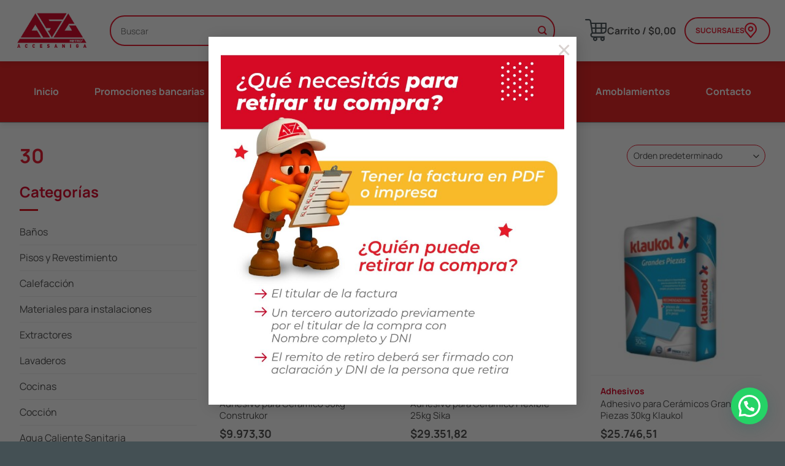

--- FILE ---
content_type: text/html; charset=UTF-8
request_url: https://accesaniga.com.ar/peso/30/
body_size: 33558
content:
<!DOCTYPE html>
<html lang="es" class="loading-site no-js">
<head>
	<meta charset="UTF-8" />
	<link rel="profile" href="http://gmpg.org/xfn/11" />
	<link rel="pingback" href="https://accesaniga.com.ar/xmlrpc.php" />

	<script>(function(html){html.className = html.className.replace(/\bno-js\b/,'js')})(document.documentElement);</script>
<meta name='robots' content='index, follow, max-image-preview:large, max-snippet:-1, max-video-preview:-1' />

<!-- Google Tag Manager for WordPress by gtm4wp.com -->
<script data-cfasync="false" data-pagespeed-no-defer>
	var gtm4wp_datalayer_name = "dataLayer";
	var dataLayer = dataLayer || [];
	const gtm4wp_use_sku_instead = 1;
	const gtm4wp_currency = 'ARS';
	const gtm4wp_product_per_impression = 10;
	const gtm4wp_clear_ecommerce = false;
	const gtm4wp_datalayer_max_timeout = 2000;
</script>
<!-- End Google Tag Manager for WordPress by gtm4wp.com --><meta name="viewport" content="width=device-width, initial-scale=1" />
	<!-- This site is optimized with the Yoast SEO plugin v26.8 - https://yoast.com/product/yoast-seo-wordpress/ -->
	<title>30 archivos - Accesaniga</title>
	<link rel="canonical" href="https://accesaniga.com.ar/peso/30/" />
	<link rel="next" href="https://accesaniga.com.ar/peso/30/page/2/" />
	<meta property="og:locale" content="es_ES" />
	<meta property="og:type" content="article" />
	<meta property="og:title" content="30 archivos - Accesaniga" />
	<meta property="og:url" content="https://accesaniga.com.ar/peso/30/" />
	<meta property="og:site_name" content="Accesaniga" />
	<meta property="og:image" content="https://accesaniga.com.ar/wp-content/uploads/WhatsApp-Image-2022-10-24-at-11.30.27.jpeg" />
	<meta property="og:image:width" content="800" />
	<meta property="og:image:height" content="800" />
	<meta property="og:image:type" content="image/jpeg" />
	<meta name="twitter:card" content="summary_large_image" />
	<script type="application/ld+json" class="yoast-schema-graph">{"@context":"https://schema.org","@graph":[{"@type":"CollectionPage","@id":"https://accesaniga.com.ar/peso/30/","url":"https://accesaniga.com.ar/peso/30/","name":"30 archivos - Accesaniga","isPartOf":{"@id":"https://accesaniga.com.ar/#website"},"primaryImageOfPage":{"@id":"https://accesaniga.com.ar/peso/30/#primaryimage"},"image":{"@id":"https://accesaniga.com.ar/peso/30/#primaryimage"},"thumbnailUrl":"https://accesaniga.com.ar/wp-content/uploads/151900059.jpg","breadcrumb":{"@id":"https://accesaniga.com.ar/peso/30/#breadcrumb"},"inLanguage":"es"},{"@type":"ImageObject","inLanguage":"es","@id":"https://accesaniga.com.ar/peso/30/#primaryimage","url":"https://accesaniga.com.ar/wp-content/uploads/151900059.jpg","contentUrl":"https://accesaniga.com.ar/wp-content/uploads/151900059.jpg","width":800,"height":800},{"@type":"BreadcrumbList","@id":"https://accesaniga.com.ar/peso/30/#breadcrumb","itemListElement":[{"@type":"ListItem","position":1,"name":"Home","item":"https://accesaniga.com.ar/"},{"@type":"ListItem","position":2,"name":"30"}]},{"@type":"WebSite","@id":"https://accesaniga.com.ar/#website","url":"https://accesaniga.com.ar/","name":"Accesaniga","description":"Aliado en tus proyectos","publisher":{"@id":"https://accesaniga.com.ar/#organization"},"potentialAction":[{"@type":"SearchAction","target":{"@type":"EntryPoint","urlTemplate":"https://accesaniga.com.ar/?s={search_term_string}"},"query-input":{"@type":"PropertyValueSpecification","valueRequired":true,"valueName":"search_term_string"}}],"inLanguage":"es"},{"@type":"Organization","@id":"https://accesaniga.com.ar/#organization","name":"Accesaniga SRL","url":"https://accesaniga.com.ar/","logo":{"@type":"ImageObject","inLanguage":"es","@id":"https://accesaniga.com.ar/#/schema/logo/image/","url":"https://accesaniga.com.ar/wp-content/uploads/2021/06/front_logo-a6d3b5ca05b550680daf0f026db54ce6ea731207c2ad794ffaee58a2fde32adf.png","contentUrl":"https://accesaniga.com.ar/wp-content/uploads/2021/06/front_logo-a6d3b5ca05b550680daf0f026db54ce6ea731207c2ad794ffaee58a2fde32adf.png","width":600,"height":307,"caption":"Accesaniga SRL"},"image":{"@id":"https://accesaniga.com.ar/#/schema/logo/image/"}}]}</script>
	<!-- / Yoast SEO plugin. -->


<script type='application/javascript'  id='pys-version-script'>console.log('PixelYourSite Free version 11.1.5.2');</script>
<link rel='prefetch' href='https://accesaniga.com.ar/wp-content/themes/flatsome/assets/js/flatsome.js?ver=e2eddd6c228105dac048' />
<link rel='prefetch' href='https://accesaniga.com.ar/wp-content/themes/flatsome/assets/js/chunk.slider.js?ver=3.20.4' />
<link rel='prefetch' href='https://accesaniga.com.ar/wp-content/themes/flatsome/assets/js/chunk.popups.js?ver=3.20.4' />
<link rel='prefetch' href='https://accesaniga.com.ar/wp-content/themes/flatsome/assets/js/chunk.tooltips.js?ver=3.20.4' />
<link rel='prefetch' href='https://accesaniga.com.ar/wp-content/themes/flatsome/assets/js/woocommerce.js?ver=1c9be63d628ff7c3ff4c' />
<style id='wp-img-auto-sizes-contain-inline-css' type='text/css'>
img:is([sizes=auto i],[sizes^="auto," i]){contain-intrinsic-size:3000px 1500px}
/*# sourceURL=wp-img-auto-sizes-contain-inline-css */
</style>
<link rel='stylesheet' id='cart-to-quote-block-css' href='https://accesaniga.com.ar/wp-content/plugins/cart-to-quote/build/style-cart-to-quote-block.css?ver=1.0.5' type='text/css' media='all' />
<style id='wp-block-library-inline-css' type='text/css'>
:root{--wp-block-synced-color:#7a00df;--wp-block-synced-color--rgb:122,0,223;--wp-bound-block-color:var(--wp-block-synced-color);--wp-editor-canvas-background:#ddd;--wp-admin-theme-color:#007cba;--wp-admin-theme-color--rgb:0,124,186;--wp-admin-theme-color-darker-10:#006ba1;--wp-admin-theme-color-darker-10--rgb:0,107,160.5;--wp-admin-theme-color-darker-20:#005a87;--wp-admin-theme-color-darker-20--rgb:0,90,135;--wp-admin-border-width-focus:2px}@media (min-resolution:192dpi){:root{--wp-admin-border-width-focus:1.5px}}.wp-element-button{cursor:pointer}:root .has-very-light-gray-background-color{background-color:#eee}:root .has-very-dark-gray-background-color{background-color:#313131}:root .has-very-light-gray-color{color:#eee}:root .has-very-dark-gray-color{color:#313131}:root .has-vivid-green-cyan-to-vivid-cyan-blue-gradient-background{background:linear-gradient(135deg,#00d084,#0693e3)}:root .has-purple-crush-gradient-background{background:linear-gradient(135deg,#34e2e4,#4721fb 50%,#ab1dfe)}:root .has-hazy-dawn-gradient-background{background:linear-gradient(135deg,#faaca8,#dad0ec)}:root .has-subdued-olive-gradient-background{background:linear-gradient(135deg,#fafae1,#67a671)}:root .has-atomic-cream-gradient-background{background:linear-gradient(135deg,#fdd79a,#004a59)}:root .has-nightshade-gradient-background{background:linear-gradient(135deg,#330968,#31cdcf)}:root .has-midnight-gradient-background{background:linear-gradient(135deg,#020381,#2874fc)}:root{--wp--preset--font-size--normal:16px;--wp--preset--font-size--huge:42px}.has-regular-font-size{font-size:1em}.has-larger-font-size{font-size:2.625em}.has-normal-font-size{font-size:var(--wp--preset--font-size--normal)}.has-huge-font-size{font-size:var(--wp--preset--font-size--huge)}.has-text-align-center{text-align:center}.has-text-align-left{text-align:left}.has-text-align-right{text-align:right}.has-fit-text{white-space:nowrap!important}#end-resizable-editor-section{display:none}.aligncenter{clear:both}.items-justified-left{justify-content:flex-start}.items-justified-center{justify-content:center}.items-justified-right{justify-content:flex-end}.items-justified-space-between{justify-content:space-between}.screen-reader-text{border:0;clip-path:inset(50%);height:1px;margin:-1px;overflow:hidden;padding:0;position:absolute;width:1px;word-wrap:normal!important}.screen-reader-text:focus{background-color:#ddd;clip-path:none;color:#444;display:block;font-size:1em;height:auto;left:5px;line-height:normal;padding:15px 23px 14px;text-decoration:none;top:5px;width:auto;z-index:100000}html :where(.has-border-color){border-style:solid}html :where([style*=border-top-color]){border-top-style:solid}html :where([style*=border-right-color]){border-right-style:solid}html :where([style*=border-bottom-color]){border-bottom-style:solid}html :where([style*=border-left-color]){border-left-style:solid}html :where([style*=border-width]){border-style:solid}html :where([style*=border-top-width]){border-top-style:solid}html :where([style*=border-right-width]){border-right-style:solid}html :where([style*=border-bottom-width]){border-bottom-style:solid}html :where([style*=border-left-width]){border-left-style:solid}html :where(img[class*=wp-image-]){height:auto;max-width:100%}:where(figure){margin:0 0 1em}html :where(.is-position-sticky){--wp-admin--admin-bar--position-offset:var(--wp-admin--admin-bar--height,0px)}@media screen and (max-width:600px){html :where(.is-position-sticky){--wp-admin--admin-bar--position-offset:0px}}

/*# sourceURL=wp-block-library-inline-css */
</style><link rel='stylesheet' id='wc-blocks-style-css' href='https://accesaniga.com.ar/wp-content/plugins/woocommerce/assets/client/blocks/wc-blocks.css?ver=wc-10.4.3' type='text/css' media='all' />
<style id='global-styles-inline-css' type='text/css'>
:root{--wp--preset--aspect-ratio--square: 1;--wp--preset--aspect-ratio--4-3: 4/3;--wp--preset--aspect-ratio--3-4: 3/4;--wp--preset--aspect-ratio--3-2: 3/2;--wp--preset--aspect-ratio--2-3: 2/3;--wp--preset--aspect-ratio--16-9: 16/9;--wp--preset--aspect-ratio--9-16: 9/16;--wp--preset--color--black: #000000;--wp--preset--color--cyan-bluish-gray: #abb8c3;--wp--preset--color--white: #ffffff;--wp--preset--color--pale-pink: #f78da7;--wp--preset--color--vivid-red: #cf2e2e;--wp--preset--color--luminous-vivid-orange: #ff6900;--wp--preset--color--luminous-vivid-amber: #fcb900;--wp--preset--color--light-green-cyan: #7bdcb5;--wp--preset--color--vivid-green-cyan: #00d084;--wp--preset--color--pale-cyan-blue: #8ed1fc;--wp--preset--color--vivid-cyan-blue: #0693e3;--wp--preset--color--vivid-purple: #9b51e0;--wp--preset--color--primary: #dc0714;--wp--preset--color--secondary: #445054;--wp--preset--color--success: #7fc33b;--wp--preset--color--alert: #dc0714;--wp--preset--gradient--vivid-cyan-blue-to-vivid-purple: linear-gradient(135deg,rgb(6,147,227) 0%,rgb(155,81,224) 100%);--wp--preset--gradient--light-green-cyan-to-vivid-green-cyan: linear-gradient(135deg,rgb(122,220,180) 0%,rgb(0,208,130) 100%);--wp--preset--gradient--luminous-vivid-amber-to-luminous-vivid-orange: linear-gradient(135deg,rgb(252,185,0) 0%,rgb(255,105,0) 100%);--wp--preset--gradient--luminous-vivid-orange-to-vivid-red: linear-gradient(135deg,rgb(255,105,0) 0%,rgb(207,46,46) 100%);--wp--preset--gradient--very-light-gray-to-cyan-bluish-gray: linear-gradient(135deg,rgb(238,238,238) 0%,rgb(169,184,195) 100%);--wp--preset--gradient--cool-to-warm-spectrum: linear-gradient(135deg,rgb(74,234,220) 0%,rgb(151,120,209) 20%,rgb(207,42,186) 40%,rgb(238,44,130) 60%,rgb(251,105,98) 80%,rgb(254,248,76) 100%);--wp--preset--gradient--blush-light-purple: linear-gradient(135deg,rgb(255,206,236) 0%,rgb(152,150,240) 100%);--wp--preset--gradient--blush-bordeaux: linear-gradient(135deg,rgb(254,205,165) 0%,rgb(254,45,45) 50%,rgb(107,0,62) 100%);--wp--preset--gradient--luminous-dusk: linear-gradient(135deg,rgb(255,203,112) 0%,rgb(199,81,192) 50%,rgb(65,88,208) 100%);--wp--preset--gradient--pale-ocean: linear-gradient(135deg,rgb(255,245,203) 0%,rgb(182,227,212) 50%,rgb(51,167,181) 100%);--wp--preset--gradient--electric-grass: linear-gradient(135deg,rgb(202,248,128) 0%,rgb(113,206,126) 100%);--wp--preset--gradient--midnight: linear-gradient(135deg,rgb(2,3,129) 0%,rgb(40,116,252) 100%);--wp--preset--font-size--small: 13px;--wp--preset--font-size--medium: 20px;--wp--preset--font-size--large: 36px;--wp--preset--font-size--x-large: 42px;--wp--preset--spacing--20: 0.44rem;--wp--preset--spacing--30: 0.67rem;--wp--preset--spacing--40: 1rem;--wp--preset--spacing--50: 1.5rem;--wp--preset--spacing--60: 2.25rem;--wp--preset--spacing--70: 3.38rem;--wp--preset--spacing--80: 5.06rem;--wp--preset--shadow--natural: 6px 6px 9px rgba(0, 0, 0, 0.2);--wp--preset--shadow--deep: 12px 12px 50px rgba(0, 0, 0, 0.4);--wp--preset--shadow--sharp: 6px 6px 0px rgba(0, 0, 0, 0.2);--wp--preset--shadow--outlined: 6px 6px 0px -3px rgb(255, 255, 255), 6px 6px rgb(0, 0, 0);--wp--preset--shadow--crisp: 6px 6px 0px rgb(0, 0, 0);}:where(body) { margin: 0; }.wp-site-blocks > .alignleft { float: left; margin-right: 2em; }.wp-site-blocks > .alignright { float: right; margin-left: 2em; }.wp-site-blocks > .aligncenter { justify-content: center; margin-left: auto; margin-right: auto; }:where(.is-layout-flex){gap: 0.5em;}:where(.is-layout-grid){gap: 0.5em;}.is-layout-flow > .alignleft{float: left;margin-inline-start: 0;margin-inline-end: 2em;}.is-layout-flow > .alignright{float: right;margin-inline-start: 2em;margin-inline-end: 0;}.is-layout-flow > .aligncenter{margin-left: auto !important;margin-right: auto !important;}.is-layout-constrained > .alignleft{float: left;margin-inline-start: 0;margin-inline-end: 2em;}.is-layout-constrained > .alignright{float: right;margin-inline-start: 2em;margin-inline-end: 0;}.is-layout-constrained > .aligncenter{margin-left: auto !important;margin-right: auto !important;}.is-layout-constrained > :where(:not(.alignleft):not(.alignright):not(.alignfull)){margin-left: auto !important;margin-right: auto !important;}body .is-layout-flex{display: flex;}.is-layout-flex{flex-wrap: wrap;align-items: center;}.is-layout-flex > :is(*, div){margin: 0;}body .is-layout-grid{display: grid;}.is-layout-grid > :is(*, div){margin: 0;}body{padding-top: 0px;padding-right: 0px;padding-bottom: 0px;padding-left: 0px;}a:where(:not(.wp-element-button)){text-decoration: none;}:root :where(.wp-element-button, .wp-block-button__link){background-color: #32373c;border-width: 0;color: #fff;font-family: inherit;font-size: inherit;font-style: inherit;font-weight: inherit;letter-spacing: inherit;line-height: inherit;padding-top: calc(0.667em + 2px);padding-right: calc(1.333em + 2px);padding-bottom: calc(0.667em + 2px);padding-left: calc(1.333em + 2px);text-decoration: none;text-transform: inherit;}.has-black-color{color: var(--wp--preset--color--black) !important;}.has-cyan-bluish-gray-color{color: var(--wp--preset--color--cyan-bluish-gray) !important;}.has-white-color{color: var(--wp--preset--color--white) !important;}.has-pale-pink-color{color: var(--wp--preset--color--pale-pink) !important;}.has-vivid-red-color{color: var(--wp--preset--color--vivid-red) !important;}.has-luminous-vivid-orange-color{color: var(--wp--preset--color--luminous-vivid-orange) !important;}.has-luminous-vivid-amber-color{color: var(--wp--preset--color--luminous-vivid-amber) !important;}.has-light-green-cyan-color{color: var(--wp--preset--color--light-green-cyan) !important;}.has-vivid-green-cyan-color{color: var(--wp--preset--color--vivid-green-cyan) !important;}.has-pale-cyan-blue-color{color: var(--wp--preset--color--pale-cyan-blue) !important;}.has-vivid-cyan-blue-color{color: var(--wp--preset--color--vivid-cyan-blue) !important;}.has-vivid-purple-color{color: var(--wp--preset--color--vivid-purple) !important;}.has-primary-color{color: var(--wp--preset--color--primary) !important;}.has-secondary-color{color: var(--wp--preset--color--secondary) !important;}.has-success-color{color: var(--wp--preset--color--success) !important;}.has-alert-color{color: var(--wp--preset--color--alert) !important;}.has-black-background-color{background-color: var(--wp--preset--color--black) !important;}.has-cyan-bluish-gray-background-color{background-color: var(--wp--preset--color--cyan-bluish-gray) !important;}.has-white-background-color{background-color: var(--wp--preset--color--white) !important;}.has-pale-pink-background-color{background-color: var(--wp--preset--color--pale-pink) !important;}.has-vivid-red-background-color{background-color: var(--wp--preset--color--vivid-red) !important;}.has-luminous-vivid-orange-background-color{background-color: var(--wp--preset--color--luminous-vivid-orange) !important;}.has-luminous-vivid-amber-background-color{background-color: var(--wp--preset--color--luminous-vivid-amber) !important;}.has-light-green-cyan-background-color{background-color: var(--wp--preset--color--light-green-cyan) !important;}.has-vivid-green-cyan-background-color{background-color: var(--wp--preset--color--vivid-green-cyan) !important;}.has-pale-cyan-blue-background-color{background-color: var(--wp--preset--color--pale-cyan-blue) !important;}.has-vivid-cyan-blue-background-color{background-color: var(--wp--preset--color--vivid-cyan-blue) !important;}.has-vivid-purple-background-color{background-color: var(--wp--preset--color--vivid-purple) !important;}.has-primary-background-color{background-color: var(--wp--preset--color--primary) !important;}.has-secondary-background-color{background-color: var(--wp--preset--color--secondary) !important;}.has-success-background-color{background-color: var(--wp--preset--color--success) !important;}.has-alert-background-color{background-color: var(--wp--preset--color--alert) !important;}.has-black-border-color{border-color: var(--wp--preset--color--black) !important;}.has-cyan-bluish-gray-border-color{border-color: var(--wp--preset--color--cyan-bluish-gray) !important;}.has-white-border-color{border-color: var(--wp--preset--color--white) !important;}.has-pale-pink-border-color{border-color: var(--wp--preset--color--pale-pink) !important;}.has-vivid-red-border-color{border-color: var(--wp--preset--color--vivid-red) !important;}.has-luminous-vivid-orange-border-color{border-color: var(--wp--preset--color--luminous-vivid-orange) !important;}.has-luminous-vivid-amber-border-color{border-color: var(--wp--preset--color--luminous-vivid-amber) !important;}.has-light-green-cyan-border-color{border-color: var(--wp--preset--color--light-green-cyan) !important;}.has-vivid-green-cyan-border-color{border-color: var(--wp--preset--color--vivid-green-cyan) !important;}.has-pale-cyan-blue-border-color{border-color: var(--wp--preset--color--pale-cyan-blue) !important;}.has-vivid-cyan-blue-border-color{border-color: var(--wp--preset--color--vivid-cyan-blue) !important;}.has-vivid-purple-border-color{border-color: var(--wp--preset--color--vivid-purple) !important;}.has-primary-border-color{border-color: var(--wp--preset--color--primary) !important;}.has-secondary-border-color{border-color: var(--wp--preset--color--secondary) !important;}.has-success-border-color{border-color: var(--wp--preset--color--success) !important;}.has-alert-border-color{border-color: var(--wp--preset--color--alert) !important;}.has-vivid-cyan-blue-to-vivid-purple-gradient-background{background: var(--wp--preset--gradient--vivid-cyan-blue-to-vivid-purple) !important;}.has-light-green-cyan-to-vivid-green-cyan-gradient-background{background: var(--wp--preset--gradient--light-green-cyan-to-vivid-green-cyan) !important;}.has-luminous-vivid-amber-to-luminous-vivid-orange-gradient-background{background: var(--wp--preset--gradient--luminous-vivid-amber-to-luminous-vivid-orange) !important;}.has-luminous-vivid-orange-to-vivid-red-gradient-background{background: var(--wp--preset--gradient--luminous-vivid-orange-to-vivid-red) !important;}.has-very-light-gray-to-cyan-bluish-gray-gradient-background{background: var(--wp--preset--gradient--very-light-gray-to-cyan-bluish-gray) !important;}.has-cool-to-warm-spectrum-gradient-background{background: var(--wp--preset--gradient--cool-to-warm-spectrum) !important;}.has-blush-light-purple-gradient-background{background: var(--wp--preset--gradient--blush-light-purple) !important;}.has-blush-bordeaux-gradient-background{background: var(--wp--preset--gradient--blush-bordeaux) !important;}.has-luminous-dusk-gradient-background{background: var(--wp--preset--gradient--luminous-dusk) !important;}.has-pale-ocean-gradient-background{background: var(--wp--preset--gradient--pale-ocean) !important;}.has-electric-grass-gradient-background{background: var(--wp--preset--gradient--electric-grass) !important;}.has-midnight-gradient-background{background: var(--wp--preset--gradient--midnight) !important;}.has-small-font-size{font-size: var(--wp--preset--font-size--small) !important;}.has-medium-font-size{font-size: var(--wp--preset--font-size--medium) !important;}.has-large-font-size{font-size: var(--wp--preset--font-size--large) !important;}.has-x-large-font-size{font-size: var(--wp--preset--font-size--x-large) !important;}
/*# sourceURL=global-styles-inline-css */
</style>

<link rel='stylesheet' id='cquote-frontend-css' href='https://accesaniga.com.ar/wp-content/plugins/cart-to-quote/assets/css/frontend_style.css?ver=1.0.7' type='text/css' media='all' />
<link rel='stylesheet' id='custom-styles-css' href='https://accesaniga.com.ar/wp-content/plugins/tript-custom-maintenance/src/css/custom-styles.css?ver=6.9' type='text/css' media='all' />
<style id='woocommerce-inline-inline-css' type='text/css'>
.woocommerce form .form-row .required { visibility: visible; }
/*# sourceURL=woocommerce-inline-inline-css */
</style>
<link rel='stylesheet' id='wc-pb-checkout-blocks-css' href='https://accesaniga.com.ar/wp-content/plugins/woocommerce-product-bundles/assets/css/frontend/checkout-blocks.css?ver=8.5.5' type='text/css' media='all' />
<style id='wc-pb-checkout-blocks-inline-css' type='text/css'>
table.wc-block-cart-items .wc-block-cart-items__row.is-bundle__meta_hidden .wc-block-components-product-details__incluye, .wc-block-components-order-summary-item.is-bundle__meta_hidden .wc-block-components-product-details__incluye { display:none; } table.wc-block-cart-items .wc-block-cart-items__row.is-bundle .wc-block-components-product-details__incluye .wc-block-components-product-details__name, .wc-block-components-order-summary-item.is-bundle .wc-block-components-product-details__incluye .wc-block-components-product-details__name { display:block; margin-bottom: 0.5em } table.wc-block-cart-items .wc-block-cart-items__row.is-bundle .wc-block-components-product-details__incluye:not(:first-of-type) .wc-block-components-product-details__name, .wc-block-components-order-summary-item.is-bundle .wc-block-components-product-details__incluye:not(:first-of-type) .wc-block-components-product-details__name { display:none } table.wc-block-cart-items .wc-block-cart-items__row.is-bundle .wc-block-components-product-details__incluye + li:not( .wc-block-components-product-details__incluye ), .wc-block-components-order-summary-item.is-bundle .wc-block-components-product-details__incluye + li:not( .wc-block-components-product-details__incluye ) { margin-top:0.5em }
/*# sourceURL=wc-pb-checkout-blocks-inline-css */
</style>
<link rel='stylesheet' id='wc-bundle-style-css' href='https://accesaniga.com.ar/wp-content/plugins/woocommerce-product-bundles/assets/css/frontend/woocommerce.css?ver=8.5.5' type='text/css' media='all' />
<link rel='stylesheet' id='flatsome-main-css' href='https://accesaniga.com.ar/wp-content/themes/flatsome/assets/css/flatsome.css?ver=3.20.4' type='text/css' media='all' />
<style id='flatsome-main-inline-css' type='text/css'>
@font-face {
				font-family: "fl-icons";
				font-display: block;
				src: url(https://accesaniga.com.ar/wp-content/themes/flatsome/assets/css/icons/fl-icons.eot?v=3.20.4);
				src:
					url(https://accesaniga.com.ar/wp-content/themes/flatsome/assets/css/icons/fl-icons.eot#iefix?v=3.20.4) format("embedded-opentype"),
					url(https://accesaniga.com.ar/wp-content/themes/flatsome/assets/css/icons/fl-icons.woff2?v=3.20.4) format("woff2"),
					url(https://accesaniga.com.ar/wp-content/themes/flatsome/assets/css/icons/fl-icons.ttf?v=3.20.4) format("truetype"),
					url(https://accesaniga.com.ar/wp-content/themes/flatsome/assets/css/icons/fl-icons.woff?v=3.20.4) format("woff"),
					url(https://accesaniga.com.ar/wp-content/themes/flatsome/assets/css/icons/fl-icons.svg?v=3.20.4#fl-icons) format("svg");
			}
/*# sourceURL=flatsome-main-inline-css */
</style>
<link rel='stylesheet' id='flatsome-shop-css' href='https://accesaniga.com.ar/wp-content/themes/flatsome/assets/css/flatsome-shop.css?ver=3.20.4' type='text/css' media='all' />
<link rel='stylesheet' id='flatsome-style-css' href='https://accesaniga.com.ar/wp-content/themes/accesaniga-child/style.css?ver=4.1' type='text/css' media='all' />
<link rel='stylesheet' id='custom-css-css' href='https://accesaniga.com.ar/wp-content/plugins/ela-installment-options/custom/style.css?ver=2.1.1' type='text/css' media='all' />
<link rel='stylesheet' id='tript-woocommerce-additional-prices-css' href='https://accesaniga.com.ar/wp-content/plugins/triptongo-core/custom/classes/../../assets/css/woocommerce-additional-prices.css?ver=1.1.1' type='text/css' media='all' />
<script type="text/javascript" src="https://accesaniga.com.ar/wp-includes/js/jquery/jquery.min.js?ver=3.7.1" id="jquery-core-js"></script>
<script type="text/javascript" src="https://accesaniga.com.ar/wp-content/plugins/woocommerce/assets/js/jquery-blockui/jquery.blockUI.min.js?ver=2.7.0-wc.10.4.3" id="wc-jquery-blockui-js" data-wp-strategy="defer"></script>
<script type="text/javascript" id="wc-add-to-cart-js-extra">
/* <![CDATA[ */
var wc_add_to_cart_params = {"ajax_url":"/wp-admin/admin-ajax.php","wc_ajax_url":"/?wc-ajax=%%endpoint%%","i18n_view_cart":"Ver carrito","cart_url":"https://accesaniga.com.ar/carrito/","is_cart":"","cart_redirect_after_add":"no"};
//# sourceURL=wc-add-to-cart-js-extra
/* ]]> */
</script>
<script type="text/javascript" src="https://accesaniga.com.ar/wp-content/plugins/woocommerce/assets/js/frontend/add-to-cart.min.js?ver=10.4.3" id="wc-add-to-cart-js" defer="defer" data-wp-strategy="defer"></script>
<script type="text/javascript" src="https://accesaniga.com.ar/wp-content/plugins/woocommerce/assets/js/js-cookie/js.cookie.min.js?ver=2.1.4-wc.10.4.3" id="wc-js-cookie-js" data-wp-strategy="defer"></script>
<script type="text/javascript" src="https://accesaniga.com.ar/wp-content/themes/accesaniga-child/js/tript-script.js?ver=6.9" id="tript-script-js"></script>
<script type="text/javascript" src="https://accesaniga.com.ar/wp-content/plugins/pixelyoursite/dist/scripts/jquery.bind-first-0.2.3.min.js?ver=0.2.3" id="jquery-bind-first-js"></script>
<script type="text/javascript" src="https://accesaniga.com.ar/wp-content/plugins/pixelyoursite/dist/scripts/js.cookie-2.1.3.min.js?ver=2.1.3" id="js-cookie-pys-js"></script>
<script type="text/javascript" src="https://accesaniga.com.ar/wp-content/plugins/pixelyoursite/dist/scripts/tld.min.js?ver=2.3.1" id="js-tld-js"></script>
<script type="text/javascript" id="pys-js-extra">
/* <![CDATA[ */
var pysOptions = {"staticEvents":{"facebook":{"init_event":[{"delay":0,"type":"static","ajaxFire":false,"name":"PageView","pixelIds":["1051597441667866"],"eventID":"7126d28d-fa38-4014-8c11-cf3ba00cd5b9","params":{"page_title":"30","post_type":"pa_peso","post_id":11239,"plugin":"PixelYourSite","user_role":"guest","event_url":"accesaniga.com.ar/peso/30/"},"e_id":"init_event","ids":[],"hasTimeWindow":false,"timeWindow":0,"woo_order":"","edd_order":""}]}},"dynamicEvents":{"woo_add_to_cart_on_button_click":{"facebook":{"delay":0,"type":"dyn","name":"AddToCart","pixelIds":["1051597441667866"],"eventID":"23dacfe3-b321-4325-b2be-9c82947480d7","params":{"page_title":"30","post_type":"pa_peso","post_id":11239,"plugin":"PixelYourSite","user_role":"guest","event_url":"accesaniga.com.ar/peso/30/"},"e_id":"woo_add_to_cart_on_button_click","ids":[],"hasTimeWindow":false,"timeWindow":0,"woo_order":"","edd_order":""}}},"triggerEvents":[],"triggerEventTypes":[],"facebook":{"pixelIds":["1051597441667866"],"advancedMatching":[],"advancedMatchingEnabled":false,"removeMetadata":false,"wooVariableAsSimple":false,"serverApiEnabled":false,"wooCRSendFromServer":false,"send_external_id":null,"enabled_medical":false,"do_not_track_medical_param":["event_url","post_title","page_title","landing_page","content_name","categories","category_name","tags"],"meta_ldu":false},"debug":"","siteUrl":"https://accesaniga.com.ar","ajaxUrl":"https://accesaniga.com.ar/wp-admin/admin-ajax.php","ajax_event":"b7defd8e71","enable_remove_download_url_param":"1","cookie_duration":"7","last_visit_duration":"60","enable_success_send_form":"","ajaxForServerEvent":"1","ajaxForServerStaticEvent":"1","useSendBeacon":"1","send_external_id":"1","external_id_expire":"180","track_cookie_for_subdomains":"1","google_consent_mode":"1","gdpr":{"ajax_enabled":false,"all_disabled_by_api":false,"facebook_disabled_by_api":false,"analytics_disabled_by_api":false,"google_ads_disabled_by_api":false,"pinterest_disabled_by_api":false,"bing_disabled_by_api":false,"reddit_disabled_by_api":false,"externalID_disabled_by_api":false,"facebook_prior_consent_enabled":true,"analytics_prior_consent_enabled":true,"google_ads_prior_consent_enabled":null,"pinterest_prior_consent_enabled":true,"bing_prior_consent_enabled":true,"cookiebot_integration_enabled":false,"cookiebot_facebook_consent_category":"marketing","cookiebot_analytics_consent_category":"statistics","cookiebot_tiktok_consent_category":"marketing","cookiebot_google_ads_consent_category":"marketing","cookiebot_pinterest_consent_category":"marketing","cookiebot_bing_consent_category":"marketing","consent_magic_integration_enabled":false,"real_cookie_banner_integration_enabled":false,"cookie_notice_integration_enabled":false,"cookie_law_info_integration_enabled":false,"analytics_storage":{"enabled":true,"value":"granted","filter":false},"ad_storage":{"enabled":true,"value":"granted","filter":false},"ad_user_data":{"enabled":true,"value":"granted","filter":false},"ad_personalization":{"enabled":true,"value":"granted","filter":false}},"cookie":{"disabled_all_cookie":false,"disabled_start_session_cookie":false,"disabled_advanced_form_data_cookie":false,"disabled_landing_page_cookie":false,"disabled_first_visit_cookie":false,"disabled_trafficsource_cookie":false,"disabled_utmTerms_cookie":false,"disabled_utmId_cookie":false},"tracking_analytics":{"TrafficSource":"direct","TrafficLanding":"undefined","TrafficUtms":[],"TrafficUtmsId":[]},"GATags":{"ga_datalayer_type":"default","ga_datalayer_name":"dataLayerPYS"},"woo":{"enabled":true,"enabled_save_data_to_orders":false,"addToCartOnButtonEnabled":true,"addToCartOnButtonValueEnabled":true,"addToCartOnButtonValueOption":"price","singleProductId":null,"removeFromCartSelector":"form.woocommerce-cart-form .remove","addToCartCatchMethod":"add_cart_js","is_order_received_page":false,"containOrderId":false},"edd":{"enabled":false},"cache_bypass":"1769909265"};
//# sourceURL=pys-js-extra
/* ]]> */
</script>
<script type="text/javascript" src="https://accesaniga.com.ar/wp-content/plugins/pixelyoursite/dist/scripts/public.js?ver=11.1.5.2" id="pys-js"></script>
<link rel="https://api.w.org/" href="https://accesaniga.com.ar/wp-json/" />			<style>
				.wc-block-components-product-price {
					display: ;
				}
			</style>
			<meta name="facebook-domain-verification" content="cra6z69c5ry3lc4vrw71apbnqnqur6" />
<!-- Google Tag Manager for WordPress by gtm4wp.com -->
<!-- GTM Container placement set to automatic -->
<script data-cfasync="false" data-pagespeed-no-defer>
	var dataLayer_content = {"pagePostType":"product","pagePostType2":"tax-product","pageCategory":[],"customerTotalOrders":0,"customerTotalOrderValue":0,"customerFirstName":"","customerLastName":"","customerBillingFirstName":"","customerBillingLastName":"","customerBillingCompany":"","customerBillingAddress1":"","customerBillingAddress2":"","customerBillingCity":"","customerBillingState":"","customerBillingPostcode":"","customerBillingCountry":"","customerBillingEmail":"","customerBillingEmailHash":"","customerBillingPhone":"","customerShippingFirstName":"","customerShippingLastName":"","customerShippingCompany":"","customerShippingAddress1":"","customerShippingAddress2":"","customerShippingCity":"","customerShippingState":"","customerShippingPostcode":"","customerShippingCountry":"","cartContent":{"totals":{"applied_coupons":[],"discount_total":0,"subtotal":0,"total":0},"items":[]}};
	dataLayer.push( dataLayer_content );
</script>
<script data-cfasync="false" data-pagespeed-no-defer>
(function(w,d,s,l,i){w[l]=w[l]||[];w[l].push({'gtm.start':
new Date().getTime(),event:'gtm.js'});var f=d.getElementsByTagName(s)[0],
j=d.createElement(s),dl=l!='dataLayer'?'&l='+l:'';j.async=true;j.src=
'//www.googletagmanager.com/gtm.js?id='+i+dl;f.parentNode.insertBefore(j,f);
})(window,document,'script','dataLayer','GTM-TNNN72NJ');
</script>
<!-- End Google Tag Manager for WordPress by gtm4wp.com -->
		<script>
		(function(h,o,t,j,a,r){
			h.hj=h.hj||function(){(h.hj.q=h.hj.q||[]).push(arguments)};
			h._hjSettings={hjid:6552195,hjsv:5};
			a=o.getElementsByTagName('head')[0];
			r=o.createElement('script');r.async=1;
			r.src=t+h._hjSettings.hjid+j+h._hjSettings.hjsv;
			a.appendChild(r);
		})(window,document,'//static.hotjar.com/c/hotjar-','.js?sv=');
		</script>
			<noscript><style>.woocommerce-product-gallery{ opacity: 1 !important; }</style></noscript>
	<script>function perfmatters_check_cart_fragments(){if(null!==document.getElementById("perfmatters-cart-fragments"))return!1;if(document.cookie.match("(^|;) ?woocommerce_cart_hash=([^;]*)(;|$)")){var e=document.createElement("script");e.id="perfmatters-cart-fragments",e.src="https://accesaniga.com.ar/wp-content/plugins/woocommerce/assets/js/frontend/cart-fragments.min.js",e.async=!0,document.head.appendChild(e)}}perfmatters_check_cart_fragments(),document.addEventListener("click",function(){setTimeout(perfmatters_check_cart_fragments,1e3)});</script>
			<style>
			.form-row-country-ar-hide {
				display: none !important;
			}
			</style><link rel="icon" href="https://accesaniga.com.ar/wp-content/uploads/2021/09/cropped-Favicon-1-32x32.png" sizes="32x32" />
<link rel="icon" href="https://accesaniga.com.ar/wp-content/uploads/2021/09/cropped-Favicon-1-192x192.png" sizes="192x192" />
<link rel="apple-touch-icon" href="https://accesaniga.com.ar/wp-content/uploads/2021/09/cropped-Favicon-1-180x180.png" />
<meta name="msapplication-TileImage" content="https://accesaniga.com.ar/wp-content/uploads/2021/09/cropped-Favicon-1-270x270.png" />
<style id="custom-css" type="text/css">:root {--primary-color: #dc0714;--fs-color-primary: #dc0714;--fs-color-secondary: #445054;--fs-color-success: #7fc33b;--fs-color-alert: #dc0714;--fs-color-base: #445054;--fs-experimental-link-color: #dc0714;--fs-experimental-link-color-hover: #445054;}.tooltipster-base {--tooltip-color: #fff;--tooltip-bg-color: #000;}.off-canvas-right .mfp-content, .off-canvas-left .mfp-content {--drawer-width: 300px;}.off-canvas .mfp-content.off-canvas-cart {--drawer-width: 360px;}.container-width, .full-width .ubermenu-nav, .container, .row{max-width: 1370px}.row.row-collapse{max-width: 1340px}.row.row-small{max-width: 1362.5px}.row.row-large{max-width: 1400px}.header-main{height: 100px}#logo img{max-height: 100px}#logo{width:200px;}#logo img{padding:8px 0;}.header-bottom{min-height: 100px}.header-top{min-height: 30px}.transparent .header-main{height: 101px}.transparent #logo img{max-height: 101px}.has-transparent + .page-title:first-of-type,.has-transparent + #main > .page-title,.has-transparent + #main > div > .page-title,.has-transparent + #main .page-header-wrapper:first-of-type .page-title{padding-top: 151px;}.transparent .header-wrapper{background-color: #445054!important;}.transparent .top-divider{display: none;}.header.show-on-scroll,.stuck .header-main{height:70px!important}.stuck #logo img{max-height: 70px!important}.search-form{ width: 93%;}.header-bg-color {background-color: #ffffff}.header-bottom {background-color: #e61b1b}.top-bar-nav > li > a{line-height: 16px }.header-main .nav > li > a{line-height: 100px }.stuck .header-main .nav > li > a{line-height: 6px }.header-bottom-nav > li > a{line-height: 25px }@media (max-width: 549px) {.header-main{height: 125px}#logo img{max-height: 125px}}.nav-dropdown{border-radius:15px}.nav-dropdown{font-size:100%}.nav-dropdown-has-arrow li.has-dropdown:after{border-bottom-color: #ffffff;}.nav .nav-dropdown{background-color: #ffffff}.header-top{background-color:#ffffff!important;}h1,h2,h3,h4,h5,h6,.heading-font{color: #445054;}body{font-size: 100%;}@media screen and (max-width: 549px){body{font-size: 100%;}}body{font-family: Manrope, sans-serif;}body {font-weight: 400;font-style: normal;}.nav > li > a {font-family: Manrope, sans-serif;}.mobile-sidebar-levels-2 .nav > li > ul > li > a {font-family: Manrope, sans-serif;}.nav > li > a,.mobile-sidebar-levels-2 .nav > li > ul > li > a {font-weight: 700;font-style: normal;}h1,h2,h3,h4,h5,h6,.heading-font, .off-canvas-center .nav-sidebar.nav-vertical > li > a{font-family: Manrope, sans-serif;}h1,h2,h3,h4,h5,h6,.heading-font,.banner h1,.banner h2 {font-weight: 700;font-style: normal;}.alt-font{font-family: "Dancing Script", sans-serif;}.alt-font {font-weight: 400!important;font-style: normal!important;}.header:not(.transparent) .top-bar-nav > li > a {color: #c4c4c4;}.header:not(.transparent) .top-bar-nav.nav > li > a:hover,.header:not(.transparent) .top-bar-nav.nav > li.active > a,.header:not(.transparent) .top-bar-nav.nav > li.current > a,.header:not(.transparent) .top-bar-nav.nav > li > a.active,.header:not(.transparent) .top-bar-nav.nav > li > a.current{color: #c4c4c4;}.top-bar-nav.nav-line-bottom > li > a:before,.top-bar-nav.nav-line-grow > li > a:before,.top-bar-nav.nav-line > li > a:before,.top-bar-nav.nav-box > li > a:hover,.top-bar-nav.nav-box > li.active > a,.top-bar-nav.nav-pills > li > a:hover,.top-bar-nav.nav-pills > li.active > a{color:#FFF!important;background-color: #c4c4c4;}.header:not(.transparent) .header-nav-main.nav > li > a {color: #4a4a4a;}.header:not(.transparent) .header-nav-main.nav > li > a:hover,.header:not(.transparent) .header-nav-main.nav > li.active > a,.header:not(.transparent) .header-nav-main.nav > li.current > a,.header:not(.transparent) .header-nav-main.nav > li > a.active,.header:not(.transparent) .header-nav-main.nav > li > a.current{color: #e61228;}.header-nav-main.nav-line-bottom > li > a:before,.header-nav-main.nav-line-grow > li > a:before,.header-nav-main.nav-line > li > a:before,.header-nav-main.nav-box > li > a:hover,.header-nav-main.nav-box > li.active > a,.header-nav-main.nav-pills > li > a:hover,.header-nav-main.nav-pills > li.active > a{color:#FFF!important;background-color: #e61228;}.header:not(.transparent) .header-bottom-nav.nav > li > a{color: #ffffff;}.header:not(.transparent) .header-bottom-nav.nav > li > a:hover,.header:not(.transparent) .header-bottom-nav.nav > li.active > a,.header:not(.transparent) .header-bottom-nav.nav > li.current > a,.header:not(.transparent) .header-bottom-nav.nav > li > a.active,.header:not(.transparent) .header-bottom-nav.nav > li > a.current{color: #ffffff;}.header-bottom-nav.nav-line-bottom > li > a:before,.header-bottom-nav.nav-line-grow > li > a:before,.header-bottom-nav.nav-line > li > a:before,.header-bottom-nav.nav-box > li > a:hover,.header-bottom-nav.nav-box > li.active > a,.header-bottom-nav.nav-pills > li > a:hover,.header-bottom-nav.nav-pills > li.active > a{color:#FFF!important;background-color: #ffffff;}.is-divider{background-color: #dc0714;}.has-equal-box-heights .box-image {padding-top: 100%;}input[type='submit'], input[type="button"], button:not(.icon), .button:not(.icon){border-radius: 99!important}@media screen and (min-width: 550px){.products .box-vertical .box-image{min-width: 247px!important;width: 247px!important;}}.absolute-footer, html{background-color: #445054}button[name='update_cart'] { display: none; }.nav-vertical-fly-out > li + li {border-top-width: 1px; border-top-style: solid;}.label-new.menu-item > a:after{content:"Nuevo";}.label-hot.menu-item > a:after{content:"Caliente";}.label-sale.menu-item > a:after{content:"Oferta";}.label-popular.menu-item > a:after{content:"Populares";}</style>    <style>
        .tript-quote-text {
            padding-top: 20px;
        }

        .cquote_cart_to_quote {
            display: none;
            position: relative;
            padding: 30px 20px 20px;
        }

        .cquote_cart_to_quote .cquote_close_form {
            position: absolute;
            top: 20px;
            right: 10px;
            cursor: pointer;
            background: #4A4A4A;
            color: #fff;
            width: 20px;
            height: 20px;
            text-align: center;
            line-height: 20px;
            border-radius: 50%;
        }

        .cart-collaterals .cross-sells {
            padding-top: 20px;
        }
    </style>
		<style type="text/css" id="wp-custom-css">
			#billing_country_field, #shipping_country_field {
display: none !important;}		</style>
		<style id="infinite-scroll-css" type="text/css">.page-load-status,.archive .woocommerce-pagination {display: none;}</style><style id="kirki-inline-styles">/* cyrillic-ext */
@font-face {
  font-family: 'Manrope';
  font-style: normal;
  font-weight: 400;
  font-display: swap;
  src: url(https://accesaniga.com.ar/wp-content/fonts/manrope/xn7gYHE41ni1AdIRggqxSuXd.woff2) format('woff2');
  unicode-range: U+0460-052F, U+1C80-1C8A, U+20B4, U+2DE0-2DFF, U+A640-A69F, U+FE2E-FE2F;
}
/* cyrillic */
@font-face {
  font-family: 'Manrope';
  font-style: normal;
  font-weight: 400;
  font-display: swap;
  src: url(https://accesaniga.com.ar/wp-content/fonts/manrope/xn7gYHE41ni1AdIRggOxSuXd.woff2) format('woff2');
  unicode-range: U+0301, U+0400-045F, U+0490-0491, U+04B0-04B1, U+2116;
}
/* greek */
@font-face {
  font-family: 'Manrope';
  font-style: normal;
  font-weight: 400;
  font-display: swap;
  src: url(https://accesaniga.com.ar/wp-content/fonts/manrope/xn7gYHE41ni1AdIRggSxSuXd.woff2) format('woff2');
  unicode-range: U+0370-0377, U+037A-037F, U+0384-038A, U+038C, U+038E-03A1, U+03A3-03FF;
}
/* vietnamese */
@font-face {
  font-family: 'Manrope';
  font-style: normal;
  font-weight: 400;
  font-display: swap;
  src: url(https://accesaniga.com.ar/wp-content/fonts/manrope/xn7gYHE41ni1AdIRggixSuXd.woff2) format('woff2');
  unicode-range: U+0102-0103, U+0110-0111, U+0128-0129, U+0168-0169, U+01A0-01A1, U+01AF-01B0, U+0300-0301, U+0303-0304, U+0308-0309, U+0323, U+0329, U+1EA0-1EF9, U+20AB;
}
/* latin-ext */
@font-face {
  font-family: 'Manrope';
  font-style: normal;
  font-weight: 400;
  font-display: swap;
  src: url(https://accesaniga.com.ar/wp-content/fonts/manrope/xn7gYHE41ni1AdIRggmxSuXd.woff2) format('woff2');
  unicode-range: U+0100-02BA, U+02BD-02C5, U+02C7-02CC, U+02CE-02D7, U+02DD-02FF, U+0304, U+0308, U+0329, U+1D00-1DBF, U+1E00-1E9F, U+1EF2-1EFF, U+2020, U+20A0-20AB, U+20AD-20C0, U+2113, U+2C60-2C7F, U+A720-A7FF;
}
/* latin */
@font-face {
  font-family: 'Manrope';
  font-style: normal;
  font-weight: 400;
  font-display: swap;
  src: url(https://accesaniga.com.ar/wp-content/fonts/manrope/xn7gYHE41ni1AdIRggexSg.woff2) format('woff2');
  unicode-range: U+0000-00FF, U+0131, U+0152-0153, U+02BB-02BC, U+02C6, U+02DA, U+02DC, U+0304, U+0308, U+0329, U+2000-206F, U+20AC, U+2122, U+2191, U+2193, U+2212, U+2215, U+FEFF, U+FFFD;
}
/* cyrillic-ext */
@font-face {
  font-family: 'Manrope';
  font-style: normal;
  font-weight: 700;
  font-display: swap;
  src: url(https://accesaniga.com.ar/wp-content/fonts/manrope/xn7gYHE41ni1AdIRggqxSuXd.woff2) format('woff2');
  unicode-range: U+0460-052F, U+1C80-1C8A, U+20B4, U+2DE0-2DFF, U+A640-A69F, U+FE2E-FE2F;
}
/* cyrillic */
@font-face {
  font-family: 'Manrope';
  font-style: normal;
  font-weight: 700;
  font-display: swap;
  src: url(https://accesaniga.com.ar/wp-content/fonts/manrope/xn7gYHE41ni1AdIRggOxSuXd.woff2) format('woff2');
  unicode-range: U+0301, U+0400-045F, U+0490-0491, U+04B0-04B1, U+2116;
}
/* greek */
@font-face {
  font-family: 'Manrope';
  font-style: normal;
  font-weight: 700;
  font-display: swap;
  src: url(https://accesaniga.com.ar/wp-content/fonts/manrope/xn7gYHE41ni1AdIRggSxSuXd.woff2) format('woff2');
  unicode-range: U+0370-0377, U+037A-037F, U+0384-038A, U+038C, U+038E-03A1, U+03A3-03FF;
}
/* vietnamese */
@font-face {
  font-family: 'Manrope';
  font-style: normal;
  font-weight: 700;
  font-display: swap;
  src: url(https://accesaniga.com.ar/wp-content/fonts/manrope/xn7gYHE41ni1AdIRggixSuXd.woff2) format('woff2');
  unicode-range: U+0102-0103, U+0110-0111, U+0128-0129, U+0168-0169, U+01A0-01A1, U+01AF-01B0, U+0300-0301, U+0303-0304, U+0308-0309, U+0323, U+0329, U+1EA0-1EF9, U+20AB;
}
/* latin-ext */
@font-face {
  font-family: 'Manrope';
  font-style: normal;
  font-weight: 700;
  font-display: swap;
  src: url(https://accesaniga.com.ar/wp-content/fonts/manrope/xn7gYHE41ni1AdIRggmxSuXd.woff2) format('woff2');
  unicode-range: U+0100-02BA, U+02BD-02C5, U+02C7-02CC, U+02CE-02D7, U+02DD-02FF, U+0304, U+0308, U+0329, U+1D00-1DBF, U+1E00-1E9F, U+1EF2-1EFF, U+2020, U+20A0-20AB, U+20AD-20C0, U+2113, U+2C60-2C7F, U+A720-A7FF;
}
/* latin */
@font-face {
  font-family: 'Manrope';
  font-style: normal;
  font-weight: 700;
  font-display: swap;
  src: url(https://accesaniga.com.ar/wp-content/fonts/manrope/xn7gYHE41ni1AdIRggexSg.woff2) format('woff2');
  unicode-range: U+0000-00FF, U+0131, U+0152-0153, U+02BB-02BC, U+02C6, U+02DA, U+02DC, U+0304, U+0308, U+0329, U+2000-206F, U+20AC, U+2122, U+2191, U+2193, U+2212, U+2215, U+FEFF, U+FFFD;
}/* vietnamese */
@font-face {
  font-family: 'Dancing Script';
  font-style: normal;
  font-weight: 400;
  font-display: swap;
  src: url(https://accesaniga.com.ar/wp-content/fonts/dancing-script/If2cXTr6YS-zF4S-kcSWSVi_sxjsohD9F50Ruu7BMSo3Rep8ltA.woff2) format('woff2');
  unicode-range: U+0102-0103, U+0110-0111, U+0128-0129, U+0168-0169, U+01A0-01A1, U+01AF-01B0, U+0300-0301, U+0303-0304, U+0308-0309, U+0323, U+0329, U+1EA0-1EF9, U+20AB;
}
/* latin-ext */
@font-face {
  font-family: 'Dancing Script';
  font-style: normal;
  font-weight: 400;
  font-display: swap;
  src: url(https://accesaniga.com.ar/wp-content/fonts/dancing-script/If2cXTr6YS-zF4S-kcSWSVi_sxjsohD9F50Ruu7BMSo3ROp8ltA.woff2) format('woff2');
  unicode-range: U+0100-02BA, U+02BD-02C5, U+02C7-02CC, U+02CE-02D7, U+02DD-02FF, U+0304, U+0308, U+0329, U+1D00-1DBF, U+1E00-1E9F, U+1EF2-1EFF, U+2020, U+20A0-20AB, U+20AD-20C0, U+2113, U+2C60-2C7F, U+A720-A7FF;
}
/* latin */
@font-face {
  font-family: 'Dancing Script';
  font-style: normal;
  font-weight: 400;
  font-display: swap;
  src: url(https://accesaniga.com.ar/wp-content/fonts/dancing-script/If2cXTr6YS-zF4S-kcSWSVi_sxjsohD9F50Ruu7BMSo3Sup8.woff2) format('woff2');
  unicode-range: U+0000-00FF, U+0131, U+0152-0153, U+02BB-02BC, U+02C6, U+02DA, U+02DC, U+0304, U+0308, U+0329, U+2000-206F, U+20AC, U+2122, U+2191, U+2193, U+2212, U+2215, U+FEFF, U+FFFD;
}</style><link rel='stylesheet' id='select2-css' href='https://accesaniga.com.ar/wp-content/plugins/woocommerce/assets/css/select2.css?ver=10.4.3' type='text/css' media='all' />
<link rel='stylesheet' id='joinchat-css' href='https://accesaniga.com.ar/wp-content/plugins/creame-whatsapp-me/public/css/joinchat-btn.min.css?ver=6.0.10' type='text/css' media='all' />
</head>

<body class="archive tax-pa_peso term-11239 wp-theme-flatsome wp-child-theme-accesaniga-child theme-flatsome woocommerce woocommerce-page woocommerce-no-js header-shadow lightbox nav-dropdown-has-shadow mobile-submenu-toggle">


<!-- GTM Container placement set to automatic -->
<!-- Google Tag Manager (noscript) -->
				<noscript><iframe src="https://www.googletagmanager.com/ns.html?id=GTM-TNNN72NJ" height="0" width="0" style="display:none;visibility:hidden" aria-hidden="true"></iframe></noscript>
<!-- End Google Tag Manager (noscript) -->
<a class="skip-link screen-reader-text" href="#main">Saltar al contenido</a>

<div id="wrapper">

	
	<header id="header" class="header has-sticky sticky-shrink">
		<div class="header-wrapper">
			<div id="masthead" class="header-main ">
      <div class="header-inner flex-row container logo-left medium-logo-center" role="navigation">

          <!-- Logo -->
          <div id="logo" class="flex-col logo">
            
<!-- Header logo -->
<a href="https://accesaniga.com.ar/" title="Accesaniga - Aliado en tus proyectos" rel="home">
		<img width="694" height="372" src="https://accesaniga.com.ar/wp-content/uploads/Logo-responsive.png" class="header_logo header-logo" alt="Accesaniga"/><img  width="694" height="372" src="https://accesaniga.com.ar/wp-content/uploads/Logo-responsive.png" class="header-logo-dark" alt="Accesaniga"/></a>
          </div>

          <!-- Mobile Left Elements -->
          <div class="flex-col show-for-medium flex-left">
            <ul class="mobile-nav nav nav-left ">
              <li class="nav-icon has-icon">
			<a href="#" class="is-small" data-open="#main-menu" data-pos="left" data-bg="main-menu-overlay" role="button" aria-label="Menú" aria-controls="main-menu" aria-expanded="false" aria-haspopup="dialog" data-flatsome-role-button>
			<i class="icon-menu" aria-hidden="true"></i>					</a>
	</li>
            </ul>
          </div>

          <!-- Left Elements -->
          <div class="flex-col hide-for-medium flex-left
            flex-grow">
            <ul class="header-nav header-nav-main nav nav-left  nav-size-xlarge" >
              <li class="header-search-form search-form html relative has-icon">
	<div class="header-search-form-wrapper">
		<div class="searchform-wrapper ux-search-box relative form-flat is-normal"><form role="search" method="get" class="searchform" action="https://accesaniga.com.ar/">
	<div class="flex-row relative">
						<div class="flex-col flex-grow">
			<label class="screen-reader-text" for="woocommerce-product-search-field-0">Buscar por:</label>
			<input type="search" id="woocommerce-product-search-field-0" class="search-field mb-0" placeholder="Buscar" value="" name="s" />
			<input type="hidden" name="post_type" value="product" />
					</div>
		<div class="flex-col">
			<button type="submit" value="Buscar" class="ux-search-submit submit-button secondary button  icon mb-0" aria-label="Enviar">
				<i class="icon-search" aria-hidden="true"></i>			</button>
		</div>
	</div>
	<div class="live-search-results text-left z-top"></div>
</form>
</div>	</div>
</li>
            </ul>
          </div>

          <!-- Right Elements -->
          <div class="flex-col hide-for-medium flex-right">
            <ul class="header-nav header-nav-main nav nav-right  nav-size-xlarge">
              <li class="header-newsletter-item has-icon">

<a href="#header-newsletter-signup" class="tooltip" role="button" title="Sign up for Newsletter" aria-expanded="false" aria-haspopup="dialog" aria-controls="header-newsletter-signup" data-flatsome-role-button>

  
  </a>
	<div id="header-newsletter-signup"
	     class="lightbox-by-id lightbox-content mfp-hide lightbox-white "
	     style="max-width:700px ;padding:0px">
			<div id="newsletter-signup-link"
	     class="lightbox-by-id lightbox-content mfp-hide lightbox-white "
	     style="max-width:600px ;padding:20px">
		


  <div class="banner has-hover" id="banner-1037736462">
          <div class="banner-inner fill">
        <div class="banner-bg fill" >
            <img width="1020" height="1020" src="https://accesaniga.com.ar/wp-content/uploads/pop-up-accesaniga-diciembre-1024x1024.jpeg" class="bg attachment-large size-large" alt="" decoding="async" fetchpriority="high" />                                    
                    </div>
		
        <div class="banner-layers container">
            <div class="fill banner-link"></div>            




        </div>
      </div>

              <div class="height-fix is-invisible"><img src="https://accesaniga.com.ar/wp-content/uploads/pop-up-accesaniga-diciembre.jpeg" alt=""/></div>
              </div>



	</div>
			<script>
			// Auto open lightboxes
			jQuery(document).ready(function ($) {
				/* global flatsomeVars */
				'use strict'
				var cookieId = 'lightbox_newsletter-signup-link'
				var cookieValue = 'opened_1'
				var timer = parseInt('3000', 10)

				// Auto open lightbox
				
				// Run lightbox if no cookie is set
				if (Flatsome.Cookies.get(cookieId) !== cookieValue) {

					// Ensure closing off canvas
					setTimeout(function () {
						if (jQuery.fn.magnificPopup) jQuery.magnificPopup.close()
					}, timer - 350)

					// Open lightbox
					setTimeout(function () {
						$.loadMagnificPopup().then(function() {
							$.magnificPopup.open({
								midClick: true,
								removalDelay: 300,
								// closeBtnInside: flatsomeVars.lightbox.close_btn_inside,
								// closeMarkup: flatsomeVars.lightbox.close_markup,
								items: {
									src: '#newsletter-signup-link',
									type: 'inline'
								}
							})
						})
					}, timer)

					Flatsome.Cookies.set(cookieId, cookieValue, { expires: 365 })
				}
			})
		</script>
	
		</div>
	
	</li>
<li class="cart-item has-icon">

<a href="https://accesaniga.com.ar/carrito/" class="header-cart-link nav-top-link is-small off-canvas-toggle" title="Carrito" aria-label="Ver carrito" aria-expanded="false" aria-haspopup="dialog" role="button" data-open="#cart-popup" data-class="off-canvas-cart" data-pos="right" aria-controls="cart-popup" data-flatsome-role-button>

<span class="header-cart-title">
   Carrito   /      <span class="cart-price"><span class="woocommerce-Price-amount amount"><bdi><span class="woocommerce-Price-currencySymbol">&#36;</span>0,00</bdi></span></span>
  </span>

    <i class="icon-shopping-cart" aria-hidden="true" data-icon-label="0"></i>  </a>



  <!-- Cart Sidebar Popup -->
  <div id="cart-popup" class="mfp-hide">
  <div class="cart-popup-inner inner-padding cart-popup-inner--sticky">
      <div class="cart-popup-title text-center">
          <span class="heading-font uppercase">Carrito</span>
          <div class="is-divider"></div>
      </div>
	  <div class="widget_shopping_cart">
		  <div class="widget_shopping_cart_content">
			  

	<div class="ux-mini-cart-empty flex flex-row-col text-center pt pb">
				<div class="ux-mini-cart-empty-icon">
			<svg aria-hidden="true" xmlns="http://www.w3.org/2000/svg" viewBox="0 0 17 19" style="opacity:.1;height:80px;">
				<path d="M8.5 0C6.7 0 5.3 1.2 5.3 2.7v2H2.1c-.3 0-.6.3-.7.7L0 18.2c0 .4.2.8.6.8h15.7c.4 0 .7-.3.7-.7v-.1L15.6 5.4c0-.3-.3-.6-.7-.6h-3.2v-2c0-1.6-1.4-2.8-3.2-2.8zM6.7 2.7c0-.8.8-1.4 1.8-1.4s1.8.6 1.8 1.4v2H6.7v-2zm7.5 3.4 1.3 11.5h-14L2.8 6.1h2.5v1.4c0 .4.3.7.7.7.4 0 .7-.3.7-.7V6.1h3.5v1.4c0 .4.3.7.7.7s.7-.3.7-.7V6.1h2.6z" fill-rule="evenodd" clip-rule="evenodd" fill="currentColor"></path>
			</svg>
		</div>
				<p class="woocommerce-mini-cart__empty-message empty">No hay productos en el carrito.</p>
					<p class="return-to-shop">
				<a class="button primary wc-backward" href="https://accesaniga.com.ar/tienda/">
					Volver a la tienda				</a>
			</p>
				</div>


		  </div>
	  </div>
              </div>
  </div>

</li>
<li id="menu-item-2125724" class="menu-item menu-item-type-custom menu-item-object-custom menu-item-2125724 menu-item-design-custom-size menu-item-has-block has-dropdown has-icon-left"><a class="nav-top-link" aria-expanded="false" aria-haspopup="menu"><img class="ux-menu-icon" width="20" height="20" src="https://accesaniga.com.ar/wp-content/uploads/map-pin.svg" alt="" />Sucursales<i class="icon-angle-down" aria-hidden="true"></i></a><div class="sub-menu nav-dropdown">
	<section class="section tript-section-sucursales-menu" id="section_1339420912">
		<div class="section-bg fill" >
									
			

		</div>

		

		<div class="section-content relative">
			

<div class="row"  id="row-1174950376">


	<div id="col-1645107551" class="col tript-col-sucursales-menu medium-6 small-12 large-6"  >
				<div class="col-inner text-center"  >
			
			

<h1>Sucursales</h1>
<div class="text-center"><div class="is-divider divider clearfix" style="max-width:50px;height:4px;"></div></div>


	<a class="plain" href="#" target="_blank" rel="noopener" >	<div class="icon-box featured-box icon-box-top text-left"  >
					<div class="icon-box-img" style="width: 60px">
				<div class="icon">
					<div class="icon-inner" >
						<img width="96" height="96" src="https://accesaniga.com.ar/wp-content/uploads/location-access.jpg" class="attachment-medium size-medium" alt="" decoding="async" />					</div>
				</div>
			</div>
				<div class="icon-box-text last-reset">
									

	<div id="text-2807546757" class="text">
		

<h3>CASA CENTRAL</h3>
<p>Paraguay 1334, Rosario Santa Fe.</p>
<p style="font-weight: 100">Lunes a viernes de 8:30 a 17:30hs y sábados de 8:30 a 12:30hs.</p>

		
<style>
#text-2807546757 {
  text-align: center;
}
</style>
	</div>
	

		</div>
	</div>
	</a>
	

	<a class="plain" href="#" target="_blank" rel="noopener" >	<div class="icon-box featured-box icon-box-top text-left"  >
					<div class="icon-box-img" style="width: 60px">
				<div class="icon">
					<div class="icon-inner" >
						<img width="96" height="96" src="https://accesaniga.com.ar/wp-content/uploads/location-access.jpg" class="attachment-medium size-medium" alt="" decoding="async" />					</div>
				</div>
			</div>
				<div class="icon-box-text last-reset">
									

	<div id="text-3265611613" class="text">
		

<h3>SUCURSAL SUR</h3>
<p>Bv. 27 de Febrero 798, Rosario Santa Fe.</p>
<p style="font-weight: 100">Lunes a viernes de 8:30 a 17:30hs y sábados de 8:30 a 12:30hs.</p>
		
<style>
#text-3265611613 {
  text-align: center;
}
</style>
	</div>
	

		</div>
	</div>
	</a>
	

	<a class="plain" href="#" target="_blank" rel="noopener" >	<div class="icon-box featured-box icon-box-top text-left"  >
					<div class="icon-box-img" style="width: 60px">
				<div class="icon">
					<div class="icon-inner" >
						<img width="96" height="96" src="https://accesaniga.com.ar/wp-content/uploads/location-access.jpg" class="attachment-medium size-medium" alt="" decoding="async" />					</div>
				</div>
			</div>
				<div class="icon-box-text last-reset">
									

	<div id="text-931175749" class="text">
		

<h3>SUCURSAL OESTE</h3>
<p>Mendoza 6853, Rosario Santa Fe.</p>
<p style="font-weight: 100">Lunes a viernes de 8:30 a 17:30hs y sábados de 8:30 a 12:30hs.</p>
		
<style>
#text-931175749 {
  text-align: center;
}
</style>
	</div>
	

		</div>
	</div>
	</a>
	

		</div>
					</div>

	

	<div id="col-67269478" class="col tript-col-sucursales-menu medium-6 small-12 large-6"  >
				<div class="col-inner text-center"  >
			
			

<h1>Anexos</h1>
<div class="text-center"><div class="is-divider divider clearfix" style="max-width:50px;height:4px;"></div></div>


	<a class="plain" href="#" target="_blank" rel="noopener" >	<div class="icon-box featured-box icon-box-top text-left"  >
					<div class="icon-box-img" style="width: 60px">
				<div class="icon">
					<div class="icon-inner" >
						<img width="96" height="96" src="https://accesaniga.com.ar/wp-content/uploads/location-access.jpg" class="attachment-medium size-medium" alt="" decoding="async" />					</div>
				</div>
			</div>
				<div class="icon-box-text last-reset">
									

	<div id="text-1873520899" class="text">
		

<h3>ABERTURAS</h3>
<p>Paraguay 1302, Rosario Santa Fe.</p>
<p style="font-weight: 100">Lunes a viernes de 8:30 a 17:30hs y sábados de 8:30 a 12:30hs.</p>
		
<style>
#text-1873520899 {
  text-align: center;
}
</style>
	</div>
	

		</div>
	</div>
	</a>
	

	<a class="plain" href="#" target="_blank" rel="noopener" >	<div class="icon-box featured-box icon-box-top text-left"  >
					<div class="icon-box-img" style="width: 60px">
				<div class="icon">
					<div class="icon-inner" >
						<img width="96" height="96" src="https://accesaniga.com.ar/wp-content/uploads/location-access.jpg" class="attachment-medium size-medium" alt="" decoding="async" />					</div>
				</div>
			</div>
				<div class="icon-box-text last-reset">
									

	<div id="text-3018367718" class="text">
		

<h3>AMOBLAMIENTOS</h3>
<p>Paraguay 1356, Rosario Santa Fe.</p>
<p style="font-weight: 100">Lunes a viernes de 8:30 a 17:30hs y sábados de 8:30 a 12:30hs.</p>
		
<style>
#text-3018367718 {
  text-align: center;
}
</style>
	</div>
	

		</div>
	</div>
	</a>
	

	<a class="plain" href="#" target="_blank" rel="noopener" >	<div class="icon-box featured-box icon-box-top text-left"  >
					<div class="icon-box-img" style="width: 60px">
				<div class="icon">
					<div class="icon-inner" >
						<img width="96" height="96" src="https://accesaniga.com.ar/wp-content/uploads/location-access.jpg" class="attachment-medium size-medium" alt="" decoding="async" />					</div>
				</div>
			</div>
				<div class="icon-box-text last-reset">
									

	<div id="text-2576335627" class="text">
		

<h3>MATERIALES PARA INSTALACIONES</h3>
<p>Paraguay 1332, Rosario Santa Fe.</p>
<p style="font-weight: 100">Lunes a viernes de 8:30 a 17:30hs y sábados de 8:30 a 12:30hs.</p>
		
<style>
#text-2576335627 {
  text-align: center;
}
</style>
	</div>
	

		</div>
	</div>
	</a>
	

		</div>
					</div>

	

</div>

		</div>

		
<style>
#section_1339420912 {
  padding-top: 30px;
  padding-bottom: 30px;
}
</style>
	</section>
	</div><style>#menu-item-2125724 > .nav-dropdown {width: 800px;}</style></li>
            </ul>
          </div>

          <!-- Mobile Right Elements -->
          <div class="flex-col show-for-medium flex-right">
            <ul class="mobile-nav nav nav-right ">
              <li class="cart-item has-icon">


		<a href="https://accesaniga.com.ar/carrito/" class="header-cart-link nav-top-link is-small off-canvas-toggle" title="Carrito" aria-label="Ver carrito" aria-expanded="false" aria-haspopup="dialog" role="button" data-open="#cart-popup" data-class="off-canvas-cart" data-pos="right" aria-controls="cart-popup" data-flatsome-role-button>

  	<i class="icon-shopping-cart" aria-hidden="true" data-icon-label="0"></i>  </a>

</li>
            </ul>
          </div>

      </div>

      </div>
<div id="wide-nav" class="header-bottom wide-nav flex-has-center">
    <div class="flex-row container">

            
                        <div class="flex-col hide-for-medium flex-center">
                <ul class="nav header-nav header-bottom-nav nav-center  nav-line-bottom nav-size-xlarge nav-spacing-large">
                    <li id="menu-item-1727936" class="menu-item menu-item-type-custom menu-item-object-custom menu-item-home menu-item-1727936 menu-item-design-default"><a href="https://accesaniga.com.ar" class="nav-top-link">Inicio</a></li>
<li id="menu-item-1946580" class="menu-item menu-item-type-custom menu-item-object-custom menu-item-1946580 menu-item-design-default"><a href="https://accesaniga.com.ar/promociones/" class="nav-top-link">Promociones bancarias</a></li>
<li id="menu-item-155" class="menu-item menu-item-type-post_type menu-item-object-page menu-item-155 menu-item-design-custom-size menu-item-has-block has-dropdown"><a href="https://accesaniga.com.ar/tienda/" class="nav-top-link" aria-expanded="false" aria-haspopup="menu">Productos<i class="icon-angle-down" aria-hidden="true"></i></a><div class="sub-menu nav-dropdown">
	<section class="section tript-section-productos-menu" id="section_2093260901">
		<div class="section-bg fill" >
									
			

		</div>

		

		<div class="section-content relative">
			

<div class="row row-collapse row-full-width align-middle align-center"  id="row-922482762">


	<div id="col-127457671" class="col small-12 large-12"  >
				<div class="col-inner"  >
			
			


		<div class="tabbed-content">
			
			<ul class="nav nav-line-bottom nav-vertical nav-uppercase nav-size-large nav-left active-on-hover" role="tablist"><li id="tab-baños" class="tab active has-icon" role="presentation"><a href="#tab_baños" role="tab" aria-selected="true" aria-controls="tab_baños"><span>Baños</span></a></li>
<li id="tab-pisos-y-revestimientos" class="tab has-icon" role="presentation"><a href="#tab_pisos-y-revestimientos" tabindex="-1" role="tab" aria-selected="false" aria-controls="tab_pisos-y-revestimientos"><span>Pisos y revestimientos</span></a></li>
<li id="tab-calefacción" class="tab has-icon" role="presentation"><a href="#tab_calefacción" tabindex="-1" role="tab" aria-selected="false" aria-controls="tab_calefacción"><span>Calefacción</span></a></li>
<li id="tab-materiales-para-instalaciones" class="tab has-icon" role="presentation"><a href="#tab_materiales-para-instalaciones" tabindex="-1" role="tab" aria-selected="false" aria-controls="tab_materiales-para-instalaciones"><span>Materiales para instalaciones</span></a></li>
<li id="tab-lavaderos" class="tab has-icon" role="presentation"><a href="#tab_lavaderos" tabindex="-1" role="tab" aria-selected="false" aria-controls="tab_lavaderos"><span>Lavaderos</span></a></li>
<li id="tab-cocinas" class="tab has-icon" role="presentation"><a href="#tab_cocinas" tabindex="-1" role="tab" aria-selected="false" aria-controls="tab_cocinas"><span>Cocinas</span></a></li>
<li id="tab-agua-caliente-sanitaria" class="tab has-icon" role="presentation"><a href="#tab_agua-caliente-sanitaria" tabindex="-1" role="tab" aria-selected="false" aria-controls="tab_agua-caliente-sanitaria"><span>Agua caliente sanitaria</span></a></li>
<li id="tab-extractores" class="tab has-icon" role="presentation"><a href="#tab_extractores" tabindex="-1" role="tab" aria-selected="false" aria-controls="tab_extractores"><span>Extractores</span></a></li></ul><div class="tab-panels"><div id="tab_baños" class="panel active entry-content" role="tabpanel" aria-labelledby="tab-baños">

<div class="row row-small align-right"  id="row-2110765526">


	<div id="col-1096773726" class="col medium-3 small-12 large-3"  >
				<div class="col-inner text-left"  >
			
			

	<div class="ux-menu stack stack-col justify-start">
		

	<div class="ux-menu-link flex menu-item ux-menu-title">
		<a class="ux-menu-link__link flex" href="https://accesaniga.com.ar/categoria-producto/banos/griferia/" >
						<span class="ux-menu-link__text">
				Grifería			</span>
		</a>
	</div>
	

	<div class="ux-menu-link flex menu-item">
		<a class="ux-menu-link__link flex" href="https://accesaniga.com.ar/categoria-producto/banos/griferia/lavatorio/" >
						<span class="ux-menu-link__text">
				Lavatorio			</span>
		</a>
	</div>
	

	<div class="ux-menu-link flex menu-item">
		<a class="ux-menu-link__link flex" href="https://accesaniga.com.ar/categoria-producto/banos/griferia/ducha/" >
						<span class="ux-menu-link__text">
				Ducha			</span>
		</a>
	</div>
	

	<div class="ux-menu-link flex menu-item">
		<a class="ux-menu-link__link flex" href="https://accesaniga.com.ar/categoria-producto/banos/griferia/bidet/" >
						<span class="ux-menu-link__text">
				Bidet			</span>
		</a>
	</div>
	

	<div class="ux-menu-link flex menu-item">
		<a class="ux-menu-link__link flex" href="https://accesaniga.com.ar/categoria-producto/banos/griferia/descarga-de-inodoros/" >
						<span class="ux-menu-link__text">
				Descarga de Inodoros			</span>
		</a>
	</div>
	

	<div class="ux-menu-link flex menu-item">
		<a class="ux-menu-link__link flex" href="https://accesaniga.com.ar/categoria-producto/banos/griferia/dispositivo-bidet/" >
						<span class="ux-menu-link__text">
				Dispositivos de Bidet			</span>
		</a>
	</div>
	

	<div class="ux-menu-link flex menu-item">
		<a class="ux-menu-link__link flex" href="https://accesaniga.com.ar/categoria-producto/banos/griferia/descarga-lavatorio/" >
						<span class="ux-menu-link__text">
				Descarga de Lavatorio			</span>
		</a>
	</div>
	

	<div class="ux-menu-link flex menu-item">
		<a class="ux-menu-link__link flex" href="https://accesaniga.com.ar/categoria-producto/banos/griferia/complementos-duchas/" >
						<span class="ux-menu-link__text">
				Complementos para Duchas			</span>
		</a>
	</div>
	

	<div class="ux-menu-link flex menu-item">
		<a class="ux-menu-link__link flex" href="https://accesaniga.com.ar/categoria-producto/banos/griferia/kits-griferia/" >
						<span class="ux-menu-link__text">
				Kits			</span>
		</a>
	</div>
	

	<div class="ux-menu-link flex menu-item ux-menu-title">
		<a class="ux-menu-link__link flex" href="https://accesaniga.com.ar/categoria-producto/banos/mamparas-y-box/" >
						<span class="ux-menu-link__text">
				Mamparas y box			</span>
		</a>
	</div>
	

	<div class="ux-menu-link flex menu-item">
		<a class="ux-menu-link__link flex" href="https://accesaniga.com.ar/categoria-producto/banos/mamparas-y-box/media-mampara/" >
						<span class="ux-menu-link__text">
				Media Mampara			</span>
		</a>
	</div>
	

	<div class="ux-menu-link flex menu-item">
		<a class="ux-menu-link__link flex" href="https://accesaniga.com.ar/categoria-producto/banos/mamparas-y-box/mampara-completa/" >
						<span class="ux-menu-link__text">
				Mampara Completa			</span>
		</a>
	</div>
	

	<div class="ux-menu-link flex menu-item">
		<a class="ux-menu-link__link flex" href="https://accesaniga.com.ar/categoria-producto/banos/mamparas-y-box/box-de-ducha/" >
						<span class="ux-menu-link__text">
				Box de Ducha			</span>
		</a>
	</div>
	

	<div class="ux-menu-link flex menu-item ux-menu-title">
		<a class="ux-menu-link__link flex" href="https://accesaniga.com.ar/categoria-producto/banos/vanitorys/" >
						<span class="ux-menu-link__text">
				Vanitorys			</span>
		</a>
	</div>
	

	<div class="ux-menu-link flex menu-item">
		<a class="ux-menu-link__link flex" href="https://accesaniga.com.ar/categoria-producto/banos/vanitorys/conjuntos-de-colgar/" >
						<span class="ux-menu-link__text">
				Conjuntos de Colgar			</span>
		</a>
	</div>
	

	<div class="ux-menu-link flex menu-item">
		<a class="ux-menu-link__link flex" href="https://accesaniga.com.ar/categoria-producto/banos/vanitorys/conjuntos-de-pie/" >
						<span class="ux-menu-link__text">
				Conjuntos de Pie			</span>
		</a>
	</div>
	

	<div class="ux-menu-link flex menu-item">
		<a class="ux-menu-link__link flex" href="https://accesaniga.com.ar/categoria-producto/banos/vanitorys/muebles/" >
						<span class="ux-menu-link__text">
				Muebles			</span>
		</a>
	</div>
	


	</div>
	

		</div>
					</div>

	

	<div id="col-1348363386" class="col medium-3 small-12 large-3"  >
				<div class="col-inner"  >
			
			

	<div class="ux-menu stack stack-col justify-start">
		

	<div class="ux-menu-link flex menu-item ux-menu-title">
		<a class="ux-menu-link__link flex" href="https://accesaniga.com.ar/categoria-producto/banos/loza-sanitaria/" >
						<span class="ux-menu-link__text">
				Loza sanitaria			</span>
		</a>
	</div>
	

	<div class="ux-menu-link flex menu-item">
		<a class="ux-menu-link__link flex" href="https://accesaniga.com.ar/categoria-producto/banos/loza-sanitaria/inodoro/" >
						<span class="ux-menu-link__text">
				Inodoro			</span>
		</a>
	</div>
	

	<div class="ux-menu-link flex menu-item">
		<a class="ux-menu-link__link flex" href="https://accesaniga.com.ar/categoria-producto/banos/loza-sanitaria/bidet-loza-sanitaria/" >
						<span class="ux-menu-link__text">
				Bidet			</span>
		</a>
	</div>
	

	<div class="ux-menu-link flex menu-item">
		<a class="ux-menu-link__link flex" href="https://accesaniga.com.ar/categoria-producto/banos/loza-sanitaria/depositos/" >
						<span class="ux-menu-link__text">
				Depósitos			</span>
		</a>
	</div>
	

	<div class="ux-menu-link flex menu-item">
		<a class="ux-menu-link__link flex" href="https://accesaniga.com.ar/categoria-producto/banos/loza-sanitaria/columna-y-lavatorio/" >
						<span class="ux-menu-link__text">
				Columna y Lavatorio			</span>
		</a>
	</div>
	

	<div class="ux-menu-link flex menu-item">
		<a class="ux-menu-link__link flex" href="https://accesaniga.com.ar/categoria-producto/banos/loza-sanitaria/soportes/" >
						<span class="ux-menu-link__text">
				Soportes			</span>
		</a>
	</div>
	

	<div class="ux-menu-link flex menu-item">
		<a class="ux-menu-link__link flex" href="https://accesaniga.com.ar/categoria-producto/banos/loza-sanitaria/mingitorios/" >
						<span class="ux-menu-link__text">
				Mingitorios			</span>
		</a>
	</div>
	

	<div class="ux-menu-link flex menu-item label-sale">
		<a class="ux-menu-link__link flex" href="https://accesaniga.com.ar/categoria-producto/banos/loza-sanitaria/combo-sanitario/" >
						<span class="ux-menu-link__text">
				Combo Sanitario			</span>
		</a>
	</div>
	

	<div class="ux-menu-link flex menu-item ux-menu-title">
		<a class="ux-menu-link__link flex" href="https://accesaniga.com.ar/categoria-producto/banos/baneras-y-receptaculos/" >
						<span class="ux-menu-link__text">
				Bañeras y receptáculos			</span>
		</a>
	</div>
	

	<div class="ux-menu-link flex menu-item">
		<a class="ux-menu-link__link flex" href="https://accesaniga.com.ar/categoria-producto/banos/baneras-y-receptaculos/cascos/" >
						<span class="ux-menu-link__text">
				Cascos			</span>
		</a>
	</div>
	

	<div class="ux-menu-link flex menu-item">
		<a class="ux-menu-link__link flex" href="https://accesaniga.com.ar/categoria-producto/banos/baneras-y-receptaculos/receptaculos/" >
						<span class="ux-menu-link__text">
				Receptáculos			</span>
		</a>
	</div>
	

	<div class="ux-menu-link flex menu-item">
		<a class="ux-menu-link__link flex" href="https://accesaniga.com.ar/categoria-producto/banos/baneras-y-receptaculos/desagues-lineales/" >
						<span class="ux-menu-link__text">
				Desagües Lineales			</span>
		</a>
	</div>
	

	<div class="ux-menu-link flex menu-item">
		<a class="ux-menu-link__link flex" href="https://accesaniga.com.ar/categoria-producto/banos/baneras-y-receptaculos/hidromasajes/" >
						<span class="ux-menu-link__text">
				Hidromasajes			</span>
		</a>
	</div>
	

	<div class="ux-menu-link flex menu-item ux-menu-title">
		<a class="ux-menu-link__link flex" href="https://accesaniga.com.ar/categoria-producto/banos/extractores-de-bano/" >
						<span class="ux-menu-link__text">
				Extractores de baño			</span>
		</a>
	</div>
	

	<div class="ux-menu-link flex menu-item">
		<a class="ux-menu-link__link flex" href="https://accesaniga.com.ar/categoria-producto/banos/extractores-de-bano/extratores/" >
						<span class="ux-menu-link__text">
				Extractores			</span>
		</a>
	</div>
	


	</div>
	

		</div>
					</div>

	

	<div id="col-1870087949" class="col medium-3 small-12 large-3"  >
				<div class="col-inner"  >
			
			

	<div class="ux-menu stack stack-col justify-start">
		

	<div class="ux-menu-link flex menu-item ux-menu-title">
		<a class="ux-menu-link__link flex" href="https://accesaniga.com.ar/categoria-producto/banos/bachas-y-lavatorios/" >
						<span class="ux-menu-link__text">
				Bachas y lavatorios			</span>
		</a>
	</div>
	

	<div class="ux-menu-link flex menu-item">
		<a class="ux-menu-link__link flex" href="https://accesaniga.com.ar/categoria-producto/banos/bachas-y-lavatorios/de-apoyo-o-colgar/" >
						<span class="ux-menu-link__text">
				De Apoyo o Colgar			</span>
		</a>
	</div>
	

	<div class="ux-menu-link flex menu-item">
		<a class="ux-menu-link__link flex" href="https://accesaniga.com.ar/categoria-producto/banos/bachas-y-lavatorios/de-pegar-de-arriba/" >
						<span class="ux-menu-link__text">
				De Pegar de Arriba			</span>
		</a>
	</div>
	

	<div class="ux-menu-link flex menu-item">
		<a class="ux-menu-link__link flex" href="https://accesaniga.com.ar/categoria-producto/banos/bachas-y-lavatorios/de-pegar-de-abajo/" >
						<span class="ux-menu-link__text">
				De Pegar de Abajo			</span>
		</a>
	</div>
	

	<div class="ux-menu-link flex menu-item">
		<a class="ux-menu-link__link flex" href="https://accesaniga.com.ar/categoria-producto/banos/bachas-y-lavatorios/lavatorios/" >
						<span class="ux-menu-link__text">
				Lavatorios			</span>
		</a>
	</div>
	

	<div class="ux-menu-link flex menu-item ux-menu-title">
		<a class="ux-menu-link__link flex" href="https://accesaniga.com.ar/https://stg-accesaniga-l20250414.kinsta.cloud/categoria-producto/banos/espejos/" >
						<span class="ux-menu-link__text">
				Espejos			</span>
		</a>
	</div>
	

	<div class="ux-menu-link flex menu-item">
		<a class="ux-menu-link__link flex" href="https://accesaniga.com.ar/categoria-producto/banos/espejos/con-marco/" >
						<span class="ux-menu-link__text">
				Con Marco			</span>
		</a>
	</div>
	

	<div class="ux-menu-link flex menu-item">
		<a class="ux-menu-link__link flex" href="https://accesaniga.com.ar/categoria-producto/banos/espejos/sin-marco/" >
						<span class="ux-menu-link__text">
				Sin Marco			</span>
		</a>
	</div>
	

	<div class="ux-menu-link flex menu-item">
		<a class="ux-menu-link__link flex" href="https://accesaniga.com.ar/categoria-producto/banos/espejos/led-espejos/" >
						<span class="ux-menu-link__text">
				Led			</span>
		</a>
	</div>
	

	<div class="ux-menu-link flex menu-item ux-menu-title">
		<a class="ux-menu-link__link flex" href="https://accesaniga.com.ar/categoria-producto/banos/accesibilidad-e-institucion/" >
						<span class="ux-menu-link__text">
				Accesibilidad e institución			</span>
		</a>
	</div>
	

	<div class="ux-menu-link flex menu-item">
		<a class="ux-menu-link__link flex" href="https://accesaniga.com.ar/categoria-producto/banos/accesibilidad-e-institucion/agarraderas/" >
						<span class="ux-menu-link__text">
				Agarraderas			</span>
		</a>
	</div>
	

	<div class="ux-menu-link flex menu-item">
		<a class="ux-menu-link__link flex" href="https://accesaniga.com.ar/categoria-producto/banos/accesibilidad-e-institucion/bebederos/" >
						<span class="ux-menu-link__text">
				Bebederos			</span>
		</a>
	</div>
	

	<div class="ux-menu-link flex menu-item">
		<a class="ux-menu-link__link flex" href="https://accesaniga.com.ar/categoria-producto/banos/accesibilidad-e-institucion/sanitarios/" >
						<span class="ux-menu-link__text">
				Sanitarios			</span>
		</a>
	</div>
	

	<div class="ux-menu-link flex menu-item">
		<a class="ux-menu-link__link flex" href="https://accesaniga.com.ar/categoria-producto/banos/accesibilidad-e-institucion/griferias-accesibilidad-e-institucion/" >
						<span class="ux-menu-link__text">
				Griferías			</span>
		</a>
	</div>
	

	<div class="ux-menu-link flex menu-item">
		<a class="ux-menu-link__link flex" href="https://accesaniga.com.ar/categoria-producto/banos/accesibilidad-e-institucion/lavatorios-accesibilidad-e-institucion/" >
						<span class="ux-menu-link__text">
				Lavatorios			</span>
		</a>
	</div>
	

	<div class="ux-menu-link flex menu-item">
		<a class="ux-menu-link__link flex" href="https://accesaniga.com.ar/categoria-producto/banos/accesibilidad-e-institucion/asientos-accesibilidad-e-institucion/" >
						<span class="ux-menu-link__text">
				Asientos			</span>
		</a>
	</div>
	

	<div class="ux-menu-link flex menu-item">
		<a class="ux-menu-link__link flex" href="https://accesaniga.com.ar/categoria-producto/banos/accesibilidad-e-institucion/espejos-accesibilidad-e-institucion/" >
						<span class="ux-menu-link__text">
				Espejos			</span>
		</a>
	</div>
	


	</div>
	

		</div>
				
<style>
#col-1870087949 > .col-inner {
  margin: 0px 0px -45px 0px;
}
</style>
	</div>

	

	<div id="col-1174335843" class="col medium-3 small-12 large-3"  >
				<div class="col-inner"  >
			
			

	<div class="ux-menu stack stack-col justify-start">
		

	<div class="ux-menu-link flex menu-item ux-menu-title">
		<a class="ux-menu-link__link flex" href="https://accesaniga.com.ar/categoria-producto/banos/accesorio/" >
						<span class="ux-menu-link__text">
				Accesorios			</span>
		</a>
	</div>
	

	<div class="ux-menu-link flex menu-item">
		<a class="ux-menu-link__link flex" href="https://accesaniga.com.ar/categoria-producto/banos/accesorio/kits/" >
						<span class="ux-menu-link__text">
				Kits			</span>
		</a>
	</div>
	

	<div class="ux-menu-link flex menu-item">
		<a class="ux-menu-link__link flex" href="https://accesaniga.com.ar/categoria-producto/banos/accesorio/perchas/" >
						<span class="ux-menu-link__text">
				Perchas			</span>
		</a>
	</div>
	

	<div class="ux-menu-link flex menu-item">
		<a class="ux-menu-link__link flex" href="https://accesaniga.com.ar/categoria-producto/banos/accesorio/toallero-especiales/" >
						<span class="ux-menu-link__text">
				Toallero Especiales			</span>
		</a>
	</div>
	

	<div class="ux-menu-link flex menu-item">
		<a class="ux-menu-link__link flex" href="https://accesaniga.com.ar/categoria-producto/banos/accesorio/portarollo/" >
						<span class="ux-menu-link__text">
				Portarrollo			</span>
		</a>
	</div>
	

	<div class="ux-menu-link flex menu-item">
		<a class="ux-menu-link__link flex" href="https://accesaniga.com.ar/categoria-producto/banos/accesorio/toallero-aro/" >
						<span class="ux-menu-link__text">
				Toallero Aro			</span>
		</a>
	</div>
	

	<div class="ux-menu-link flex menu-item">
		<a class="ux-menu-link__link flex" href="https://accesaniga.com.ar/categoria-producto/banos/accesorio/toallero-barral/" >
						<span class="ux-menu-link__text">
				Toallero Barral			</span>
		</a>
	</div>
	

	<div class="ux-menu-link flex menu-item">
		<a class="ux-menu-link__link flex" href="https://accesaniga.com.ar/categoria-producto/banos/accesorio/portavaso/" >
						<span class="ux-menu-link__text">
				Portavaso			</span>
		</a>
	</div>
	

	<div class="ux-menu-link flex menu-item">
		<a class="ux-menu-link__link flex" href="https://accesaniga.com.ar/categoria-producto/banos/accesorio/jabonera/" >
						<span class="ux-menu-link__text">
				Jabonera			</span>
		</a>
	</div>
	

	<div class="ux-menu-link flex menu-item">
		<a class="ux-menu-link__link flex" href="https://accesaniga.com.ar/categoria-producto/banos/accesorio/esquinero/" >
						<span class="ux-menu-link__text">
				Esquinero			</span>
		</a>
	</div>
	

	<div class="ux-menu-link flex menu-item">
		<a class="ux-menu-link__link flex" href="https://accesaniga.com.ar/categoria-producto/banos/accesorio/repisas/" >
						<span class="ux-menu-link__text">
				Repisas			</span>
		</a>
	</div>
	

	<div class="ux-menu-link flex menu-item ux-menu-title">
		<a class="ux-menu-link__link flex" href="https://accesaniga.com.ar/categoria-producto/banos/asientos/" >
						<span class="ux-menu-link__text">
				Asientos			</span>
		</a>
	</div>
	

	<div class="ux-menu-link flex menu-item">
		<a class="ux-menu-link__link flex" href="https://accesaniga.com.ar/categoria-producto/banos/asientos/inodoro-asientos/" >
						<span class="ux-menu-link__text">
				Inodoro			</span>
		</a>
	</div>
	

	<div class="ux-menu-link flex menu-item">
		<a class="ux-menu-link__link flex" href="https://accesaniga.com.ar/categoria-producto/banos/asientos/bidet-asientos/" >
						<span class="ux-menu-link__text">
				Bidet			</span>
		</a>
	</div>
	


	</div>
	

		</div>
					</div>

	


<style>
#row-2110765526 > .col > .col-inner {
  padding: 10px 0px 0px 0px;
}
</style>
</div>

</div>
<div id="tab_pisos-y-revestimientos" class="panel entry-content" role="tabpanel" aria-labelledby="tab-pisos-y-revestimientos">

<div class="row"  id="row-1661508016">


	<div id="col-260272518" class="col medium-3 small-12 large-3"  >
				<div class="col-inner"  >
			
			

	<div class="ux-menu stack stack-col justify-start">
		

	<div class="ux-menu-link flex menu-item ux-menu-title">
		<a class="ux-menu-link__link flex" href="https://accesaniga.com.ar/categoria-producto/pisos-y-revestimiento/porcellanato/" >
						<span class="ux-menu-link__text">
				Porcellanato			</span>
		</a>
	</div>
	

	<div class="ux-menu-link flex menu-item">
		<a class="ux-menu-link__link flex" href="https://accesaniga.com.ar/categoria-producto/pisos-y-revestimiento/porcellanato/rustico/" >
						<span class="ux-menu-link__text">
				Rústico			</span>
		</a>
	</div>
	

	<div class="ux-menu-link flex menu-item">
		<a class="ux-menu-link__link flex" href="https://accesaniga.com.ar/categoria-producto/pisos-y-revestimiento/porcellanato/satinado-porcellanato/" >
						<span class="ux-menu-link__text">
				Satinado			</span>
		</a>
	</div>
	

	<div class="ux-menu-link flex menu-item">
		<a class="ux-menu-link__link flex" href="https://accesaniga.com.ar/categoria-producto/pisos-y-revestimiento/porcellanato/mate-porcellanato/" >
						<span class="ux-menu-link__text">
				Mate			</span>
		</a>
	</div>
	

	<div class="ux-menu-link flex menu-item">
		<a class="ux-menu-link__link flex" href="https://accesaniga.com.ar/categoria-producto/pisos-y-revestimiento/porcellanato/pulido/" >
						<span class="ux-menu-link__text">
				Pulido			</span>
		</a>
	</div>
	

	<div class="ux-menu-link flex menu-item ux-menu-title">
		<a class="ux-menu-link__link flex" href="https://accesaniga.com.ar/categoria-producto/pisos-y-revestimiento/atermicos/" >
						<span class="ux-menu-link__text">
				Atermicos			</span>
		</a>
	</div>
	

	<div class="ux-menu-link flex menu-item">
		<a class="ux-menu-link__link flex" href="https://accesaniga.com.ar/categoria-producto/pisos-y-revestimiento/atermicos/baldosa/" >
						<span class="ux-menu-link__text">
				Baldosa			</span>
		</a>
	</div>
	


	</div>
	
	<div class="ux-menu stack stack-col justify-start">
		

	<div class="ux-menu-link flex menu-item ux-menu-title">
		<a class="ux-menu-link__link flex" href="https://accesaniga.com.ar/categoria-producto/pisos-y-revestimiento/vinilicos/" >
						<span class="ux-menu-link__text">
				Vinilicos			</span>
		</a>
	</div>
	

	<div class="ux-menu-link flex menu-item">
		<a class="ux-menu-link__link flex" href="https://accesaniga.com.ar/categoria-producto/pisos-y-revestimiento/vinilicos/vinilicos-vinilicos/" >
						<span class="ux-menu-link__text">
				Vinilicos			</span>
		</a>
	</div>
	


	</div>
	

		</div>
					</div>

	

	<div id="col-2027196021" class="col medium-3 small-12 large-3"  >
				<div class="col-inner"  >
			
			

	<div class="ux-menu stack stack-col justify-start">
		

	<div class="ux-menu-link flex menu-item ux-menu-title">
		<a class="ux-menu-link__link flex" href="https://accesaniga.com.ar/categoria-producto/pisos-y-revestimiento/ceramico/" >
						<span class="ux-menu-link__text">
				Cerámico			</span>
		</a>
	</div>
	

	<div class="ux-menu-link flex menu-item">
		<a class="ux-menu-link__link flex" href="https://accesaniga.com.ar/categoria-producto/pisos-y-revestimiento/ceramico/satinado/" >
						<span class="ux-menu-link__text">
				Satinado			</span>
		</a>
	</div>
	

	<div class="ux-menu-link flex menu-item">
		<a class="ux-menu-link__link flex" href="https://accesaniga.com.ar/categoria-producto/pisos-y-revestimiento/ceramico/brillante/" >
						<span class="ux-menu-link__text">
				Brillante			</span>
		</a>
	</div>
	

	<div class="ux-menu-link flex menu-item">
		<a class="ux-menu-link__link flex" href="https://accesaniga.com.ar/categoria-producto/pisos-y-revestimiento/ceramico/rugoso/" >
						<span class="ux-menu-link__text">
				Rugoso			</span>
		</a>
	</div>
	

	<div class="ux-menu-link flex menu-item">
		<a class="ux-menu-link__link flex" href="https://accesaniga.com.ar/categoria-producto/pisos-y-revestimiento/ceramico/mate/" >
						<span class="ux-menu-link__text">
				Mate			</span>
		</a>
	</div>
	


	</div>
	
	<div class="ux-menu stack stack-col justify-start">
		

	<div class="ux-menu-link flex menu-item ux-menu-title">
		<a class="ux-menu-link__link flex" href="https://accesaniga.com.ar/categoria-producto/pisos-y-revestimiento/pastina-y-morteros/" >
						<span class="ux-menu-link__text">
				Adhesivos, Pastinas y Morteros			</span>
		</a>
	</div>
	

	<div class="ux-menu-link flex menu-item">
		<a class="ux-menu-link__link flex" href="https://accesaniga.com.ar/categoria-producto/pisos-y-revestimiento/pastina-y-morteros/adhesivos-pastina-y-morteros/" >
						<span class="ux-menu-link__text">
				Adhesivos			</span>
		</a>
	</div>
	

	<div class="ux-menu-link flex menu-item">
		<a class="ux-menu-link__link flex" href="https://accesaniga.com.ar/categoria-producto/pisos-y-revestimiento/pastina-y-morteros/pastina-pastina-y-morteros/" >
						<span class="ux-menu-link__text">
				Pastina			</span>
		</a>
	</div>
	

	<div class="ux-menu-link flex menu-item">
		<a class="ux-menu-link__link flex" href="https://accesaniga.com.ar/categoria-producto/pisos-y-revestimiento/otros-pastina-y-morteros/" >
						<span class="ux-menu-link__text">
				Otros			</span>
		</a>
	</div>
	


	</div>
	
	<div class="ux-menu stack stack-col justify-start">
		

	<div class="ux-menu-link flex menu-item ux-menu-title">
		<a class="ux-menu-link__link flex" href="https://accesaniga.com.ar/categoria-producto/pisos-y-revestimiento/piedra-y-afines/" >
						<span class="ux-menu-link__text">
				Piedras y afines			</span>
		</a>
	</div>
	

	<div class="ux-menu-link flex menu-item">
		<a class="ux-menu-link__link flex" href="https://accesaniga.com.ar/categoria-producto/pisos-y-revestimiento/piedra-y-afines/simil-piedra/" >
						<span class="ux-menu-link__text">
				Simil Piedra			</span>
		</a>
	</div>
	

	<div class="ux-menu-link flex menu-item">
		<a class="ux-menu-link__link flex" href="https://accesaniga.com.ar/categoria-producto/pisos-y-revestimiento/piedra-y-afines/esquineros-piedrasyafines/" >
						<span class="ux-menu-link__text">
				Esquineros			</span>
		</a>
	</div>
	


	</div>
	

		</div>
					</div>

	

	<div id="col-1654211232" class="col medium-3 small-12 large-3"  >
				<div class="col-inner"  >
			
			

	<div class="ux-menu stack stack-col justify-start">
		

	<div class="ux-menu-link flex menu-item ux-menu-title">
		<a class="ux-menu-link__link flex" href="https://accesaniga.com.ar/categoria-producto/pisos-y-revestimiento/porcelanicos/" >
						<span class="ux-menu-link__text">
				Porcelanicos			</span>
		</a>
	</div>
	

	<div class="ux-menu-link flex menu-item">
		<a class="ux-menu-link__link flex" href="https://accesaniga.com.ar/categoria-producto/pisos-y-revestimiento/porcelanicos/pulido-porcelanicos/" >
						<span class="ux-menu-link__text">
				Pulido			</span>
		</a>
	</div>
	

	<div class="ux-menu-link flex menu-item">
		<a class="ux-menu-link__link flex" href="https://accesaniga.com.ar/categoria-producto/pisos-y-revestimiento/porcelanicos/satinado-porcelanicos/" >
						<span class="ux-menu-link__text">
				Satinado			</span>
		</a>
	</div>
	

	<div class="ux-menu-link flex menu-item">
		<a class="ux-menu-link__link flex" href="https://accesaniga.com.ar/categoria-producto/pisos-y-revestimiento/porcelanicos/brillante-porcelanicos/" >
						<span class="ux-menu-link__text">
				Brillante			</span>
		</a>
	</div>
	

	<div class="ux-menu-link flex menu-item ux-menu-title">
		<a class="ux-menu-link__link flex" href="https://accesaniga.com.ar/categoria-producto/pisos-y-revestimiento/revestimiento-de-vidrio/" >
						<span class="ux-menu-link__text">
				Revestimiento de vidrio			</span>
		</a>
	</div>
	

	<div class="ux-menu-link flex menu-item">
		<a class="ux-menu-link__link flex" href="https://accesaniga.com.ar/categoria-producto/pisos-y-revestimiento/revestimiento-de-vidrio/placas/" >
						<span class="ux-menu-link__text">
				Placas			</span>
		</a>
	</div>
	

	<div class="ux-menu-link flex menu-item">
		<a class="ux-menu-link__link flex" href="https://accesaniga.com.ar/https://stg-accesaniga-l20250414.kinsta.cloud/categoria-producto/pisos-y-revestimiento/revestimiento-de-vidrio/ladrillos/" >
						<span class="ux-menu-link__text">
				Ladrillo de vidrio			</span>
		</a>
	</div>
	

	<div class="ux-menu-link flex menu-item ux-menu-title">
		<a class="ux-menu-link__link flex" href="https://accesaniga.com.ar/categoria-producto/pisos-y-revestimiento/baldosa-roja/" >
						<span class="ux-menu-link__text">
				Baldosa roja			</span>
		</a>
	</div>
	

	<div class="ux-menu-link flex menu-item">
		<a class="ux-menu-link__link flex" href="https://accesaniga.com.ar/categoria-producto/pisos-y-revestimiento/baldosa-roja/baldosa-baldosa-roja/" >
						<span class="ux-menu-link__text">
				Baldosa			</span>
		</a>
	</div>
	

	<div class="ux-menu-link flex menu-item">
		<a class="ux-menu-link__link flex" href="https://accesaniga.com.ar/categoria-producto/pisos-y-revestimiento/baldosa-roja/zocalo/" >
						<span class="ux-menu-link__text">
				Zócalo			</span>
		</a>
	</div>
	

	<div class="ux-menu-link flex menu-item ux-menu-title">
		<a class="ux-menu-link__link flex" href="https://accesaniga.com.ar/categoria-producto/pisos-y-revestimiento/piedra-flexible/" >
						<span class="ux-menu-link__text">
				Piedra flexible			</span>
		</a>
	</div>
	

	<div class="ux-menu-link flex menu-item">
		<a class="ux-menu-link__link flex" href="https://accesaniga.com.ar/categoria-producto/pisos-y-revestimiento/piedra-flexible/laminas/" >
						<span class="ux-menu-link__text">
				Láminas			</span>
		</a>
	</div>
	


	</div>
	

		</div>
					</div>

	

	<div id="col-446225254" class="col medium-3 small-12 large-3"  >
				<div class="col-inner"  >
			
			

	<div class="ux-menu stack stack-col justify-start">
		

	<div class="ux-menu-link flex menu-item ux-menu-title">
		<a class="ux-menu-link__link flex" href="https://accesaniga.com.ar/categoria-producto/pisos-y-revestimiento/perfiles/" >
						<span class="ux-menu-link__text">
				Perfiles			</span>
		</a>
	</div>
	

	<div class="ux-menu-link flex menu-item">
		<a class="ux-menu-link__link flex" href="https://accesaniga.com.ar/categoria-producto/pisos-y-revestimiento/perfiles/pvc/" >
						<span class="ux-menu-link__text">
				PVC			</span>
		</a>
	</div>
	

	<div class="ux-menu-link flex menu-item">
		<a class="ux-menu-link__link flex" href="https://accesaniga.com.ar/categoria-producto/pisos-y-revestimiento/perfiles/aluminio/" >
						<span class="ux-menu-link__text">
				Aluminio			</span>
		</a>
	</div>
	

	<div class="ux-menu-link flex menu-item">
		<a class="ux-menu-link__link flex" href="https://accesaniga.com.ar/categoria-producto/pisos-y-revestimiento/perfiles/acero-inoxidable/" >
						<span class="ux-menu-link__text">
				Acero Inoxidable			</span>
		</a>
	</div>
	

	<div class="ux-menu-link flex menu-item">
		<a class="ux-menu-link__link flex" href="https://accesaniga.com.ar/categoria-producto/pisos-y-revestimiento/perfiles/eps/" >
						<span class="ux-menu-link__text">
				EPS			</span>
		</a>
	</div>
	

	<div class="ux-menu-link flex menu-item">
		<a class="ux-menu-link__link flex" href="https://accesaniga.com.ar/categoria-producto/pisos-y-revestimiento/perfiles/led/" >
						<span class="ux-menu-link__text">
				Led			</span>
		</a>
	</div>
	

	<div class="ux-menu-link flex menu-item">
		<a class="ux-menu-link__link flex" href="https://accesaniga.com.ar/categoria-producto/pisos-y-revestimiento/perfiles/accesorios-perfiles/" >
						<span class="ux-menu-link__text">
				Accesorios			</span>
		</a>
	</div>
	

	<div class="ux-menu-link flex menu-item ux-menu-title">
		<a class="ux-menu-link__link flex" href="https://accesaniga.com.ar/categoria-producto/pisos-y-revestimiento/guardas-y-mallas/" >
						<span class="ux-menu-link__text">
				Guardas y mallas			</span>
		</a>
	</div>
	

	<div class="ux-menu-link flex menu-item">
		<a class="ux-menu-link__link flex" href="https://accesaniga.com.ar/categoria-producto/pisos-y-revestimiento/guardas-y-mallas/acero/" >
						<span class="ux-menu-link__text">
				Acero			</span>
		</a>
	</div>
	

	<div class="ux-menu-link flex menu-item">
		<a class="ux-menu-link__link flex" href="https://accesaniga.com.ar/categoria-producto/pisos-y-revestimiento/guardas-y-mallas/vidrio/" >
						<span class="ux-menu-link__text">
				Vidrio			</span>
		</a>
	</div>
	


	</div>
	

		</div>
					</div>

	


<style>
#row-1661508016 > .col > .col-inner {
  padding: 10px 0px 0px 0px;
}
</style>
</div>

</div>
<div id="tab_calefacción" class="panel entry-content" role="tabpanel" aria-labelledby="tab-calefacción">

<div class="row"  id="row-1880227839">


	<div id="col-1093667709" class="col medium-3 small-12 large-3"  >
				<div class="col-inner"  >
			
			

	<div class="ux-menu stack stack-col justify-start">
		

	<div class="ux-menu-link flex menu-item ux-menu-title">
		<a class="ux-menu-link__link flex" href="https://accesaniga.com.ar/categoria-producto/calefaccion/calefactor/" >
						<span class="ux-menu-link__text">
				Calefactor			</span>
		</a>
	</div>
	

	<div class="ux-menu-link flex menu-item">
		<a class="ux-menu-link__link flex" href="https://accesaniga.com.ar/categoria-producto/calefaccion/calefactor/gas-calefactor/" >
						<span class="ux-menu-link__text">
				Gas			</span>
		</a>
	</div>
	

	<div class="ux-menu-link flex menu-item">
		<a class="ux-menu-link__link flex" href="https://accesaniga.com.ar/categoria-producto/calefaccion/calefactor/electrico-calefactor/" >
						<span class="ux-menu-link__text">
				Eléctrico			</span>
		</a>
	</div>
	

	<div class="ux-menu-link flex menu-item">
		<a class="ux-menu-link__link flex" href="https://accesaniga.com.ar/categoria-producto/calefaccion/calefactor/lena/" >
						<span class="ux-menu-link__text">
				Leña			</span>
		</a>
	</div>
	

	<div class="ux-menu-link flex menu-item ux-menu-title">
		<a class="ux-menu-link__link flex" href="https://accesaniga.com.ar/categoria-producto/calefaccion/caldera/" >
						<span class="ux-menu-link__text">
				Caldera			</span>
		</a>
	</div>
	

	<div class="ux-menu-link flex menu-item">
		<a class="ux-menu-link__link flex" href="https://accesaniga.com.ar/categoria-producto/calefaccion/caldera/dual/" >
						<span class="ux-menu-link__text">
				Dual			</span>
		</a>
	</div>
	

	<div class="ux-menu-link flex menu-item">
		<a class="ux-menu-link__link flex" href="https://accesaniga.com.ar/categoria-producto/calefaccion/caldera/solo-calefaccion/" >
						<span class="ux-menu-link__text">
				Sólo Calefacción			</span>
		</a>
	</div>
	


	</div>
	

		</div>
					</div>

	

	<div id="col-187653333" class="col medium-3 small-12 large-3"  >
				<div class="col-inner"  >
			
			

	<div class="ux-menu stack stack-col justify-start">
		

	<div class="ux-menu-link flex menu-item ux-menu-title">
		<a class="ux-menu-link__link flex" href="https://accesaniga.com.ar/categoria-producto/calefaccion/toallero/" >
						<span class="ux-menu-link__text">
				Toallero			</span>
		</a>
	</div>
	

	<div class="ux-menu-link flex menu-item">
		<a class="ux-menu-link__link flex" href="https://accesaniga.com.ar/categoria-producto/calefaccion/toallero/por-agua/" >
						<span class="ux-menu-link__text">
				Por Agua			</span>
		</a>
	</div>
	

	<div class="ux-menu-link flex menu-item">
		<a class="ux-menu-link__link flex" href="https://accesaniga.com.ar/categoria-producto/calefaccion/toallero/electrico-toallero/" >
						<span class="ux-menu-link__text">
				Eléctrico			</span>
		</a>
	</div>
	

	<div class="ux-menu-link flex menu-item ux-menu-title">
		<a class="ux-menu-link__link flex" href="https://accesaniga.com.ar/categoria-producto/calefaccion/radiadores/" >
						<span class="ux-menu-link__text">
				Radiadores			</span>
		</a>
	</div>
	

	<div class="ux-menu-link flex menu-item">
		<a class="ux-menu-link__link flex" href="https://accesaniga.com.ar/categoria-producto/calefaccion/radiadores/electrico-radiadores/" >
						<span class="ux-menu-link__text">
				Eléctrico			</span>
		</a>
	</div>
	

	<div class="ux-menu-link flex menu-item">
		<a class="ux-menu-link__link flex" href="https://accesaniga.com.ar/categoria-producto/calefaccion/radiadores/por-agua-radiadores/" >
						<span class="ux-menu-link__text">
				Por Agua			</span>
		</a>
	</div>
	


	</div>
	

		</div>
					</div>

	


<style>
#row-1880227839 > .col > .col-inner {
  padding: 10px 0px 0px 0px;
}
</style>
</div>

</div>
<div id="tab_materiales-para-instalaciones" class="panel entry-content" role="tabpanel" aria-labelledby="tab-materiales-para-instalaciones">

<div class="row"  id="row-1338077195">


	<div id="col-950195734" class="col medium-3 small-12 large-3"  >
				<div class="col-inner"  >
			
			

	<div class="ux-menu stack stack-col justify-start">
		

	<div class="ux-menu-link flex menu-item ux-menu-title">
		<a class="ux-menu-link__link flex" href="https://accesaniga.com.ar/categoria-producto/materiales-para-instalaciones/gas/" >
						<span class="ux-menu-link__text">
				Gas			</span>
		</a>
	</div>
	

	<div class="ux-menu-link flex menu-item">
		<a class="ux-menu-link__link flex" href="https://accesaniga.com.ar/categoria-producto/materiales-para-instalaciones/gas/he/" >
						<span class="ux-menu-link__text">
				HE			</span>
		</a>
	</div>
	

	<div class="ux-menu-link flex menu-item">
		<a class="ux-menu-link__link flex" href="https://accesaniga.com.ar/categoria-producto/materiales-para-instalaciones/gas/flexibles/" >
						<span class="ux-menu-link__text">
				Flexibles			</span>
		</a>
	</div>
	

	<div class="ux-menu-link flex menu-item">
		<a class="ux-menu-link__link flex" href="https://accesaniga.com.ar/categoria-producto/materiales-para-instalaciones/gas/reguladores/" >
						<span class="ux-menu-link__text">
				Reguladores			</span>
		</a>
	</div>
	

	<div class="ux-menu-link flex menu-item">
		<a class="ux-menu-link__link flex" href="https://accesaniga.com.ar/categoria-producto/materiales-para-instalaciones/gas/fusion-gas/" >
						<span class="ux-menu-link__text">
				Fusión			</span>
		</a>
	</div>
	

	<div class="ux-menu-link flex menu-item ux-menu-title">
		<a class="ux-menu-link__link flex" href="https://accesaniga.com.ar/categoria-producto/materiales-para-instalaciones/bombas/" >
						<span class="ux-menu-link__text">
				Bombas			</span>
		</a>
	</div>
	

	<div class="ux-menu-link flex menu-item">
		<a class="ux-menu-link__link flex" href="https://accesaniga.com.ar/categoria-producto/materiales-para-instalaciones/bombas/presurizadora/" >
						<span class="ux-menu-link__text">
				Presurizadora			</span>
		</a>
	</div>
	

	<div class="ux-menu-link flex menu-item">
		<a class="ux-menu-link__link flex" href="https://accesaniga.com.ar/categoria-producto/materiales-para-instalaciones/bombas/recirculadoras-sanitarias/" >
						<span class="ux-menu-link__text">
				Recirculadoras			</span>
		</a>
	</div>
	

	<div class="ux-menu-link flex menu-item">
		<a class="ux-menu-link__link flex" href="https://accesaniga.com.ar/categoria-producto/materiales-para-instalaciones/bombas/elevadora/" >
						<span class="ux-menu-link__text">
				Elevadora			</span>
		</a>
	</div>
	

	<div class="ux-menu-link flex menu-item">
		<a class="ux-menu-link__link flex" href="https://accesaniga.com.ar/categoria-producto/materiales-para-instalaciones/bombas/circuladoras/" >
						<span class="ux-menu-link__text">
				Circuladoras			</span>
		</a>
	</div>
	


	</div>
	

		</div>
				
<style>
#col-950195734 > .col-inner {
  padding: 0px 0px 0px 10px;
}
</style>
	</div>

	

	<div id="col-880983243" class="col medium-3 small-12 large-3"  >
				<div class="col-inner"  >
			
			

	<div class="ux-menu stack stack-col justify-start">
		

	<div class="ux-menu-link flex menu-item ux-menu-title">
		<a class="ux-menu-link__link flex" href="https://accesaniga.com.ar/categoria-producto/materiales-para-instalaciones/agua/" >
						<span class="ux-menu-link__text">
				Agua			</span>
		</a>
	</div>
	

	<div class="ux-menu-link flex menu-item">
		<a class="ux-menu-link__link flex" href="https://accesaniga.com.ar/categoria-producto/materiales-para-instalaciones/agua/fusion/" >
						<span class="ux-menu-link__text">
				Fusión			</span>
		</a>
	</div>
	

	<div class="ux-menu-link flex menu-item">
		<a class="ux-menu-link__link flex" href="https://accesaniga.com.ar/categoria-producto/materiales-para-instalaciones/agua/pen/" >
						<span class="ux-menu-link__text">
				Pen			</span>
		</a>
	</div>
	

	<div class="ux-menu-link flex menu-item">
		<a class="ux-menu-link__link flex" href="https://accesaniga.com.ar/categoria-producto/materiales-para-instalaciones/agua/ppm-agua/" >
						<span class="ux-menu-link__text">
				PPM			</span>
		</a>
	</div>
	

	<div class="ux-menu-link flex menu-item ux-menu-title">
		<a class="ux-menu-link__link flex" href="https://accesaniga.com.ar/categoria-producto/materiales-para-instalaciones/tanques-de-agua/" >
						<span class="ux-menu-link__text">
				Tanques de agua			</span>
		</a>
	</div>
	

	<div class="ux-menu-link flex menu-item">
		<a class="ux-menu-link__link flex" href="https://accesaniga.com.ar/categoria-producto/materiales-para-instalaciones/tanques-de-agua/biodigestor/" >
						<span class="ux-menu-link__text">
				Biodigestor			</span>
		</a>
	</div>
	

	<div class="ux-menu-link flex menu-item">
		<a class="ux-menu-link__link flex" href="https://accesaniga.com.ar/categoria-producto/materiales-para-instalaciones/tanques-de-agua/plasticos/" >
						<span class="ux-menu-link__text">
				Plásticos			</span>
		</a>
	</div>
	

	<div class="ux-menu-link flex menu-item">
		<a class="ux-menu-link__link flex" href="https://accesaniga.com.ar/categoria-producto/materiales-para-instalaciones/tanques-de-agua/accesorios-tanques-de-agua/" >
						<span class="ux-menu-link__text">
				Accesorios			</span>
		</a>
	</div>
	

	<div class="ux-menu-link flex menu-item ux-menu-title">
		<a class="ux-menu-link__link flex" href="https://accesaniga.com.ar/categoria-producto/materiales-para-instalaciones/calefaccion-materiales-para-instalaciones/" >
						<span class="ux-menu-link__text">
				Calefacción			</span>
		</a>
	</div>
	

	<div class="ux-menu-link flex menu-item">
		<a class="ux-menu-link__link flex" href="https://accesaniga.com.ar/categoria-producto/materiales-para-instalaciones/calefaccion-materiales-para-instalaciones/calderas-y-radiadores/" >
						<span class="ux-menu-link__text">
				Calderas y Radiadores			</span>
		</a>
	</div>
	


	</div>
	

		</div>
				
<style>
#col-880983243 > .col-inner {
  padding: 0px 0px 0px 10px;
}
</style>
	</div>

	

	<div id="col-1738761608" class="col medium-3 small-12 large-3"  >
				<div class="col-inner"  >
			
			

	<div class="ux-menu stack stack-col justify-start">
		

	<div class="ux-menu-link flex menu-item ux-menu-title">
		<a class="ux-menu-link__link flex" href="https://accesaniga.com.ar/categoria-producto/materiales-para-instalaciones/desagues/" >
						<span class="ux-menu-link__text">
				Desagües			</span>
		</a>
	</div>
	

	<div class="ux-menu-link flex menu-item">
		<a class="ux-menu-link__link flex" href="https://accesaniga.com.ar/categoria-producto/materiales-para-instalaciones/desagues/ppm/" >
						<span class="ux-menu-link__text">
				PPM			</span>
		</a>
	</div>
	

	<div class="ux-menu-link flex menu-item">
		<a class="ux-menu-link__link flex" href="https://accesaniga.com.ar/categoria-producto/materiales-para-instalaciones/desagues/pvc-desagues/" >
						<span class="ux-menu-link__text">
				PVC			</span>
		</a>
	</div>
	

	<div class="ux-menu-link flex menu-item ux-menu-title">
		<a class="ux-menu-link__link flex" href="https://accesaniga.com.ar/categoria-producto/materiales-para-instalaciones/ventilacion/" >
						<span class="ux-menu-link__text">
				Ventilación			</span>
		</a>
	</div>
	

	<div class="ux-menu-link flex menu-item">
		<a class="ux-menu-link__link flex" href="https://accesaniga.com.ar/categoria-producto/materiales-para-instalaciones/ventilacion/chapa/" >
						<span class="ux-menu-link__text">
				Chapa			</span>
		</a>
	</div>
	

	<div class="ux-menu-link flex menu-item ux-menu-title">
		<a class="ux-menu-link__link flex" href="https://accesaniga.com.ar/categoria-producto/materiales-para-instalaciones/incendio/" >
						<span class="ux-menu-link__text">
				Incendio			</span>
		</a>
	</div>
	

	<div class="ux-menu-link flex menu-item">
		<a class="ux-menu-link__link flex" href="https://accesaniga.com.ar/categoria-producto/materiales-para-instalaciones/incendio/incendio-incendio/" >
						<span class="ux-menu-link__text">
				Incendio			</span>
		</a>
	</div>
	

	<div class="ux-menu-link flex menu-item ux-menu-title">
		<a class="ux-menu-link__link flex" href="https://accesaniga.com.ar/categoria-producto/materiales-para-instalaciones/robotica-sanitaria/" >
						<span class="ux-menu-link__text">
				Robótica sanitaria			</span>
		</a>
	</div>
	

	<div class="ux-menu-link flex menu-item">
		<a class="ux-menu-link__link flex" href="https://accesaniga.com.ar/categoria-producto/materiales-para-instalaciones/robotica-sanitaria/sensores/" >
						<span class="ux-menu-link__text">
				Sensores			</span>
		</a>
	</div>
	

	<div class="ux-menu-link flex menu-item">
		<a class="ux-menu-link__link flex" href="https://accesaniga.com.ar/categoria-producto/materiales-para-instalaciones/robotica-sanitaria/accesorios-robotica-sanitaria/" >
						<span class="ux-menu-link__text">
				Accesorios			</span>
		</a>
	</div>
	


	</div>
	

		</div>
				
<style>
#col-1738761608 > .col-inner {
  margin: 0px 0px -45px 0px;
}
</style>
	</div>

	


<style>
#row-1338077195 > .col > .col-inner {
  padding: 10px 0px 0px 0px;
}
</style>
</div>

</div>
<div id="tab_lavaderos" class="panel entry-content" role="tabpanel" aria-labelledby="tab-lavaderos">

<div class="row"  id="row-1436960443">


	<div id="col-2050293155" class="col medium-3 small-12 large-3"  >
				<div class="col-inner"  >
			
			

	<div class="ux-menu stack stack-col justify-start">
		

	<div class="ux-menu-link flex menu-item ux-menu-title">
		<a class="ux-menu-link__link flex" href="https://accesaniga.com.ar/categoria-producto/lavaderos/canillas/" >
						<span class="ux-menu-link__text">
				Canillas			</span>
		</a>
	</div>
	

	<div class="ux-menu-link flex menu-item">
		<a class="ux-menu-link__link flex" href="https://accesaniga.com.ar/categoria-producto/lavaderos/canillas/pared/" >
						<span class="ux-menu-link__text">
				Pared			</span>
		</a>
	</div>
	

	<div class="ux-menu-link flex menu-item">
		<a class="ux-menu-link__link flex" href="https://accesaniga.com.ar/categoria-producto/lavaderos/canillas/mesada/" >
						<span class="ux-menu-link__text">
				Mesada			</span>
		</a>
	</div>
	


	</div>
	
	<div class="ux-menu stack stack-col justify-start">
		

	<div class="ux-menu-link flex menu-item ux-menu-title">
		<a class="ux-menu-link__link flex" href="https://accesaniga.com.ar/categoria-producto/lavaderos/griferias/" >
						<span class="ux-menu-link__text">
				Griferías			</span>
		</a>
	</div>
	

	<div class="ux-menu-link flex menu-item">
		<a class="ux-menu-link__link flex" href="https://accesaniga.com.ar/categoria-producto/lavaderos/griferias/pared-griferias/" >
						<span class="ux-menu-link__text">
				Pared			</span>
		</a>
	</div>
	


	</div>
	
	<div class="ux-menu stack stack-col justify-start">
		

	<div class="ux-menu-link flex menu-item ux-menu-title">
		<a class="ux-menu-link__link flex" href="https://accesaniga.com.ar/categoria-producto/lavaderos/piletas/" >
						<span class="ux-menu-link__text">
				Piletas			</span>
		</a>
	</div>
	

	<div class="ux-menu-link flex menu-item">
		<a class="ux-menu-link__link flex" href="https://accesaniga.com.ar/categoria-producto/lavaderos/piletas/loza/" >
						<span class="ux-menu-link__text">
				Loza			</span>
		</a>
	</div>
	

	<div class="ux-menu-link flex menu-item">
		<a class="ux-menu-link__link flex" href="https://accesaniga.com.ar/categoria-producto/lavaderos/piletas/resina/" >
						<span class="ux-menu-link__text">
				Resina			</span>
		</a>
	</div>
	


	</div>
	

		</div>
					</div>

	


<style>
#row-1436960443 > .col > .col-inner {
  padding: 10px 0px 0px 0px;
}
</style>
</div>

</div>
<div id="tab_cocinas" class="panel entry-content" role="tabpanel" aria-labelledby="tab-cocinas">

<div class="row"  id="row-1917749907">


	<div id="col-194821504" class="col medium-3 small-12 large-3"  >
				<div class="col-inner"  >
			
			

	<div class="ux-menu stack stack-col justify-start">
		

	<div class="ux-menu-link flex menu-item ux-menu-title">
		<a class="ux-menu-link__link flex" href="https://accesaniga.com.ar/categoria-producto/cocinas/griferia-cocinas/" >
						<span class="ux-menu-link__text">
				Griferías			</span>
		</a>
	</div>
	

	<div class="ux-menu-link flex menu-item">
		<a class="ux-menu-link__link flex" href="https://accesaniga.com.ar/categoria-producto/cocinas/griferia-cocinas/pared-embutir/" >
						<span class="ux-menu-link__text">
				Pared Embutir			</span>
		</a>
	</div>
	

	<div class="ux-menu-link flex menu-item">
		<a class="ux-menu-link__link flex" href="https://accesaniga.com.ar/categoria-producto/cocinas/griferia-cocinas/pared-exterior/" >
						<span class="ux-menu-link__text">
				Pared Exterior			</span>
		</a>
	</div>
	

	<div class="ux-menu-link flex menu-item">
		<a class="ux-menu-link__link flex" href="https://accesaniga.com.ar/categoria-producto/cocinas/griferia-cocinas/mesada-griferia-cocinas/" >
						<span class="ux-menu-link__text">
				Mesada			</span>
		</a>
	</div>
	


	</div>
	

		</div>
				
<style>
#col-194821504 > .col-inner {
  padding: 10px 0px 0px 10px;
}
</style>
	</div>

	

	<div id="col-1548316035" class="col medium-3 small-12 large-3"  >
				<div class="col-inner"  >
			
			

	<div class="ux-menu stack stack-col justify-start">
		

	<div class="ux-menu-link flex menu-item ux-menu-title">
		<a class="ux-menu-link__link flex" href="https://accesaniga.com.ar/categoria-producto/cocinas/bachas/" >
						<span class="ux-menu-link__text">
				Bachas			</span>
		</a>
	</div>
	

	<div class="ux-menu-link flex menu-item">
		<a class="ux-menu-link__link flex" href="https://accesaniga.com.ar/categoria-producto/cocinas/bachas/accesorios/" >
						<span class="ux-menu-link__text">
				Accesorios			</span>
		</a>
	</div>
	

	<div class="ux-menu-link flex menu-item">
		<a class="ux-menu-link__link flex" href="https://accesaniga.com.ar/categoria-producto/cocinas/bachas/simples/" >
						<span class="ux-menu-link__text">
				Simples			</span>
		</a>
	</div>
	

	<div class="ux-menu-link flex menu-item">
		<a class="ux-menu-link__link flex" href="https://accesaniga.com.ar/categoria-producto/cocinas/bachas/dobles/" >
						<span class="ux-menu-link__text">
				Dobles			</span>
		</a>
	</div>
	

	<div class="ux-menu-link flex menu-item">
		<a class="ux-menu-link__link flex" href="https://accesaniga.com.ar/categoria-producto/cocinas/bachas/triple/" >
						<span class="ux-menu-link__text">
				Triple			</span>
		</a>
	</div>
	


	</div>
	

		</div>
				
<style>
#col-1548316035 > .col-inner {
  padding: 10px 0px 0px 10px;
}
</style>
	</div>

	

	<div id="col-1840943924" class="col medium-3 small-12 large-3"  >
				<div class="col-inner"  >
			
			

	<div class="ux-menu stack stack-col justify-start">
		

	<div class="ux-menu-link flex menu-item ux-menu-title">
		<a class="ux-menu-link__link flex" href="https://accesaniga.com.ar/categoria-producto/coccion/cocinas-anafes/" >
						<span class="ux-menu-link__text">
				Cocinas/Anafes			</span>
		</a>
	</div>
	

	<div class="ux-menu-link flex menu-item">
		<a class="ux-menu-link__link flex" href="https://accesaniga.com.ar/categoria-producto/coccion/cocinas-anafes/electrica/" >
						<span class="ux-menu-link__text">
				Eléctrica			</span>
		</a>
	</div>
	

	<div class="ux-menu-link flex menu-item">
		<a class="ux-menu-link__link flex" href="https://accesaniga.com.ar/categoria-producto/coccion/cocinas-anafes/gas-cocinas-anafes/" >
						<span class="ux-menu-link__text">
				Gas			</span>
		</a>
	</div>
	

	<div class="ux-menu-link flex menu-item ux-menu-title">
		<a class="ux-menu-link__link flex" href="https://accesaniga.com.ar/categoria-producto/coccion/horno/" >
						<span class="ux-menu-link__text">
				Horno			</span>
		</a>
	</div>
	

	<div class="ux-menu-link flex menu-item">
		<a class="ux-menu-link__link flex" href="https://accesaniga.com.ar/categoria-producto/coccion/horno/electrico-horno/" >
						<span class="ux-menu-link__text">
				Eléctrica			</span>
		</a>
	</div>
	

	<div class="ux-menu-link flex menu-item">
		<a class="ux-menu-link__link flex" href="https://accesaniga.com.ar/categoria-producto/coccion/horno/gas-horno/" >
						<span class="ux-menu-link__text">
				Gas			</span>
		</a>
	</div>
	

	<div class="ux-menu-link flex menu-item">
		<a class="ux-menu-link__link flex" href="https://accesaniga.com.ar/categoria-producto/coccion/horno/lena-horno/" >
						<span class="ux-menu-link__text">
				Leña			</span>
		</a>
	</div>
	

	<div class="ux-menu-link flex menu-item ux-menu-title">
		<a class="ux-menu-link__link flex" href="https://accesaniga.com.ar/categoria-producto/coccion/parrilla/" >
						<span class="ux-menu-link__text">
				Parrilla			</span>
		</a>
	</div>
	

	<div class="ux-menu-link flex menu-item">
		<a class="ux-menu-link__link flex" href="https://accesaniga.com.ar/categoria-producto/coccion/parrilla/electrica-parrilla/" >
						<span class="ux-menu-link__text">
				Eléctrica			</span>
		</a>
	</div>
	

	<div class="ux-menu-link flex menu-item">
		<a class="ux-menu-link__link flex" href="https://accesaniga.com.ar/categoria-producto/coccion/parrilla/gas-parrilla/" >
						<span class="ux-menu-link__text">
				Gas			</span>
		</a>
	</div>
	

	<div class="ux-menu-link flex menu-item">
		<a class="ux-menu-link__link flex" href="https://accesaniga.com.ar/categoria-producto/coccion/parrilla/lena-parrilla/" >
						<span class="ux-menu-link__text">
				Leña			</span>
		</a>
	</div>
	


	</div>
	

		</div>
				
<style>
#col-1840943924 > .col-inner {
  padding: 10px 0px 0px 10px;
}
</style>
	</div>

	


<style>
#row-1917749907 > .col > .col-inner {
  padding: 10px 0px 0px 0px;
}
</style>
</div>

</div>
<div id="tab_agua-caliente-sanitaria" class="panel entry-content" role="tabpanel" aria-labelledby="tab-agua-caliente-sanitaria">

<div class="row"  id="row-877901501">


	<div id="col-851711901" class="col medium-3 small-12 large-3"  >
				<div class="col-inner"  >
			
			

	<div class="ux-menu stack stack-col justify-start">
		

	<div class="ux-menu-link flex menu-item ux-menu-title">
		<a class="ux-menu-link__link flex" href="https://accesaniga.com.ar/categoria-producto/agua-caliente-sanitaria/termotanque/" >
						<span class="ux-menu-link__text">
				Termotanque			</span>
		</a>
	</div>
	

	<div class="ux-menu-link flex menu-item">
		<a class="ux-menu-link__link flex" href="https://accesaniga.com.ar/categoria-producto/agua-caliente-sanitaria/termotanque/gas-termotanque/" >
						<span class="ux-menu-link__text">
				Gas			</span>
		</a>
	</div>
	

	<div class="ux-menu-link flex menu-item">
		<a class="ux-menu-link__link flex" href="https://accesaniga.com.ar/categoria-producto/agua-caliente-sanitaria/termotanque/electrico/" >
						<span class="ux-menu-link__text">
				Eléctrico			</span>
		</a>
	</div>
	

	<div class="ux-menu-link flex menu-item ux-menu-title">
		<a class="ux-menu-link__link flex" href="https://accesaniga.com.ar/categoria-producto/agua-caliente-sanitaria/calefon/" >
						<span class="ux-menu-link__text">
				Calefón			</span>
		</a>
	</div>
	

	<div class="ux-menu-link flex menu-item">
		<a class="ux-menu-link__link flex" href="https://accesaniga.com.ar/categoria-producto/agua-caliente-sanitaria/calefon/electrico-calefon/" >
						<span class="ux-menu-link__text">
				Eléctrico			</span>
		</a>
	</div>
	

	<div class="ux-menu-link flex menu-item">
		<a class="ux-menu-link__link flex" href="https://accesaniga.com.ar/categoria-producto/agua-caliente-sanitaria/calefon/gas-calefon/" >
						<span class="ux-menu-link__text">
				Gas			</span>
		</a>
	</div>
	


	</div>
	

		</div>
					</div>

	


<style>
#row-877901501 > .col > .col-inner {
  padding: 10px 0px 0px 0px;
}
</style>
</div>

</div>
<div id="tab_extractores" class="panel entry-content" role="tabpanel" aria-labelledby="tab-extractores">

<div class="row"  id="row-387177990">


	<div id="col-828358889" class="col medium-3 small-12 large-3"  >
				<div class="col-inner"  >
			
			

	<div class="ux-menu stack stack-col justify-start">
		

	<div class="ux-menu-link flex menu-item ux-menu-title">
		<a class="ux-menu-link__link flex" href="https://accesaniga.com.ar/categoria-producto/extractores/otros/" >
						<span class="ux-menu-link__text">
				Otros			</span>
		</a>
	</div>
	

	<div class="ux-menu-link flex menu-item">
		<a class="ux-menu-link__link flex" href="https://accesaniga.com.ar/categoria-producto/extractores/otros/otros-otros/" >
						<span class="ux-menu-link__text">
				Otros			</span>
		</a>
	</div>
	

	<div class="ux-menu-link flex menu-item ux-menu-title">
		<a class="ux-menu-link__link flex" href="https://accesaniga.com.ar/categoria-producto/extractores/campanas/" >
						<span class="ux-menu-link__text">
				Campanas			</span>
		</a>
	</div>
	

	<div class="ux-menu-link flex menu-item">
		<a class="ux-menu-link__link flex" href="https://accesaniga.com.ar/categoria-producto/extractores/campanas/de-isla/" >
						<span class="ux-menu-link__text">
				De Isla			</span>
		</a>
	</div>
	

	<div class="ux-menu-link flex menu-item">
		<a class="ux-menu-link__link flex" href="https://accesaniga.com.ar/categoria-producto/extractores/campanas/de-pared/" >
						<span class="ux-menu-link__text">
				De Pared			</span>
		</a>
	</div>
	

	<div class="ux-menu-link flex menu-item">
		<a class="ux-menu-link__link flex" href="https://accesaniga.com.ar/categoria-producto/extractores/campanas/empotrable/" >
						<span class="ux-menu-link__text">
				Empotrable			</span>
		</a>
	</div>
	


	</div>
	

		</div>
					</div>

	


<style>
#row-387177990 > .col > .col-inner {
  padding: 10px 0px 0px 0px;
}
</style>
</div>

</div></div></div>

		</div>
					</div>

	


<style>
#row-922482762 > .col > .col-inner {
  padding: 0px 0px 0px 0px;
}
</style>
</div>

		</div>

		
<style>
#section_2093260901 {
  padding-top: 0px;
  padding-bottom: 0px;
}
</style>
	</section>
	</div><style>#menu-item-155 > .nav-dropdown {width: 1300px;}</style></li>
<li id="menu-item-43" class="menu-item menu-item-type-custom menu-item-object-custom menu-item-43 menu-item-design-full-width menu-item-has-block has-dropdown"><a href="https://accesaniga.com.ar/marcas/" class="nav-top-link" aria-expanded="false" aria-haspopup="menu">Marcas<i class="icon-angle-down" aria-hidden="true"></i></a><div class="sub-menu nav-dropdown">
	<section class="section" id="section_834335551">
		<div class="section-bg fill" >
									
			

		</div>

		

		<div class="section-content relative">
			



<div class="row row-small row-full-width align-middle"  id="row-1312397686">


	<div id="col-1581845410" class="col medium-2 small-12 large-2"  data-animate="fadeInUp">
				<div class="col-inner"  >
			
			

	<div class="img has-hover x md-x lg-x y md-y lg-y" id="image_802079039">
		<a class="" href="/marca/fv/" >						<div class="img-inner image-fade-in image-cover dark" style="padding-top:100%;">
			<img width="800" height="800" src="https://accesaniga.com.ar/wp-content/uploads/fv-logopng.png" class="attachment-original size-original" alt="" decoding="async" srcset="https://accesaniga.com.ar/wp-content/uploads/fv-logopng.png 800w, https://accesaniga.com.ar/wp-content/uploads/fv-logopng-300x300.png 300w, https://accesaniga.com.ar/wp-content/uploads/fv-logopng-150x150.png 150w, https://accesaniga.com.ar/wp-content/uploads/fv-logopng-768x768.png 768w, https://accesaniga.com.ar/wp-content/uploads/fv-logopng-247x247.png 247w, https://accesaniga.com.ar/wp-content/uploads/fv-logopng-510x510.png 510w, https://accesaniga.com.ar/wp-content/uploads/fv-logopng-100x100.png 100w" sizes="(max-width: 800px) 100vw, 800px" />						
					</div>
						</a>		
<style>
#image_802079039 {
  width: 80%;
}
</style>
	</div>
	


		</div>
					</div>

	

	<div id="col-1692110122" class="col medium-2 small-12 large-2"  data-animate="fadeInUp">
				<div class="col-inner"  >
			
			

	<div class="img has-hover x md-x lg-x y md-y lg-y" id="image_212011523">
		<a class="" href="/marca/roca/" >						<div class="img-inner image-fade-in image-cover dark" style="padding-top:90%;">
			<img width="800" height="800" src="https://accesaniga.com.ar/wp-content/uploads/roca-logopng.png" class="attachment-original size-original" alt="" decoding="async" srcset="https://accesaniga.com.ar/wp-content/uploads/roca-logopng.png 800w, https://accesaniga.com.ar/wp-content/uploads/roca-logopng-300x300.png 300w, https://accesaniga.com.ar/wp-content/uploads/roca-logopng-150x150.png 150w, https://accesaniga.com.ar/wp-content/uploads/roca-logopng-768x768.png 768w, https://accesaniga.com.ar/wp-content/uploads/roca-logopng-247x247.png 247w, https://accesaniga.com.ar/wp-content/uploads/roca-logopng-510x510.png 510w, https://accesaniga.com.ar/wp-content/uploads/roca-logopng-100x100.png 100w" sizes="(max-width: 800px) 100vw, 800px" />						
					</div>
						</a>		
<style>
#image_212011523 {
  width: 88%;
}
</style>
	</div>
	


		</div>
					</div>

	

	<div id="col-746887121" class="col medium-2 small-12 large-2"  data-animate="fadeInUp">
				<div class="col-inner"  >
			
			

	<div class="img has-hover x md-x lg-x y md-y lg-y" id="image_1217779028">
		<a class="" href="/marca/ferrum/" >						<div class="img-inner image-fade-in image-cover dark" style="padding-top:75%;">
			<img width="800" height="800" src="https://accesaniga.com.ar/wp-content/uploads/ferrum-logopng.png" class="attachment-original size-original" alt="" decoding="async" srcset="https://accesaniga.com.ar/wp-content/uploads/ferrum-logopng.png 800w, https://accesaniga.com.ar/wp-content/uploads/ferrum-logopng-300x300.png 300w, https://accesaniga.com.ar/wp-content/uploads/ferrum-logopng-150x150.png 150w, https://accesaniga.com.ar/wp-content/uploads/ferrum-logopng-768x768.png 768w, https://accesaniga.com.ar/wp-content/uploads/ferrum-logopng-247x247.png 247w, https://accesaniga.com.ar/wp-content/uploads/ferrum-logopng-510x510.png 510w, https://accesaniga.com.ar/wp-content/uploads/ferrum-logopng-100x100.png 100w" sizes="(max-width: 800px) 100vw, 800px" />						
					</div>
						</a>		
<style>
#image_1217779028 {
  width: 100%;
}
</style>
	</div>
	


		</div>
					</div>

	

	<div id="col-1071988678" class="col medium-2 small-12 large-2"  data-animate="fadeInUp">
				<div class="col-inner"  >
			
			

	<div class="img has-hover x md-x lg-x y md-y lg-y" id="image_1218285722">
		<a class="" href="/marca/cerro-negro/" >						<div class="img-inner image-fade-in image-cover dark" style="padding-top:100%;margin:0px 0px 0px px;">
			<img width="800" height="800" src="https://accesaniga.com.ar/wp-content/uploads/cerronegro-logopng.png" class="attachment-original size-original" alt="" decoding="async" srcset="https://accesaniga.com.ar/wp-content/uploads/cerronegro-logopng.png 800w, https://accesaniga.com.ar/wp-content/uploads/cerronegro-logopng-300x300.png 300w, https://accesaniga.com.ar/wp-content/uploads/cerronegro-logopng-150x150.png 150w, https://accesaniga.com.ar/wp-content/uploads/cerronegro-logopng-768x768.png 768w, https://accesaniga.com.ar/wp-content/uploads/cerronegro-logopng-247x247.png 247w, https://accesaniga.com.ar/wp-content/uploads/cerronegro-logopng-510x510.png 510w, https://accesaniga.com.ar/wp-content/uploads/cerronegro-logopng-100x100.png 100w" sizes="(max-width: 800px) 100vw, 800px" />						
					</div>
						</a>		
<style>
#image_1218285722 {
  width: 77%;
}
</style>
	</div>
	


		</div>
					</div>

	

	<div id="col-39117715" class="col medium-2 small-12 large-2"  data-animate="fadeInUp">
				<div class="col-inner"  >
			
			

	<div class="img has-hover x md-x lg-x y md-y lg-y" id="image_621070002">
		<a class="" href="/marca/ceramica-alberdi/" >						<div class="img-inner image-fade-in image-cover dark" style="padding-top:75%;">
			<img width="800" height="800" src="https://accesaniga.com.ar/wp-content/uploads/ceramica-alberdi-logopng.png" class="attachment-original size-original" alt="" decoding="async" srcset="https://accesaniga.com.ar/wp-content/uploads/ceramica-alberdi-logopng.png 800w, https://accesaniga.com.ar/wp-content/uploads/ceramica-alberdi-logopng-300x300.png 300w, https://accesaniga.com.ar/wp-content/uploads/ceramica-alberdi-logopng-150x150.png 150w, https://accesaniga.com.ar/wp-content/uploads/ceramica-alberdi-logopng-768x768.png 768w, https://accesaniga.com.ar/wp-content/uploads/ceramica-alberdi-logopng-247x247.png 247w, https://accesaniga.com.ar/wp-content/uploads/ceramica-alberdi-logopng-510x510.png 510w, https://accesaniga.com.ar/wp-content/uploads/ceramica-alberdi-logopng-100x100.png 100w" sizes="(max-width: 800px) 100vw, 800px" />						
					</div>
						</a>		
<style>
#image_621070002 {
  width: 100%;
}
</style>
	</div>
	


		</div>
					</div>

	

	<div id="col-159107560" class="col medium-2 small-12 large-2"  data-animate="fadeInUp">
				<div class="col-inner"  >
			
			

	<div class="img has-hover x md-x lg-x y md-y lg-y" id="image_1548191470">
		<a class="" href="/marca/cortines/" >						<div class="img-inner image-fade-in image-cover dark" style="padding-top:75%;">
			<img width="800" height="800" src="https://accesaniga.com.ar/wp-content/uploads/cortines-logopng.png" class="attachment-original size-original" alt="" decoding="async" srcset="https://accesaniga.com.ar/wp-content/uploads/cortines-logopng.png 800w, https://accesaniga.com.ar/wp-content/uploads/cortines-logopng-300x300.png 300w, https://accesaniga.com.ar/wp-content/uploads/cortines-logopng-150x150.png 150w, https://accesaniga.com.ar/wp-content/uploads/cortines-logopng-768x768.png 768w, https://accesaniga.com.ar/wp-content/uploads/cortines-logopng-247x247.png 247w, https://accesaniga.com.ar/wp-content/uploads/cortines-logopng-510x510.png 510w, https://accesaniga.com.ar/wp-content/uploads/cortines-logopng-100x100.png 100w" sizes="(max-width: 800px) 100vw, 800px" />						
					</div>
						</a>		
<style>
#image_1548191470 {
  width: 100%;
}
</style>
	</div>
	


		</div>
					</div>

	

	<div id="col-2097344725" class="col medium-2 small-12 large-2"  data-animate="fadeInDown">
				<div class="col-inner"  >
			
			

	<div class="img has-hover x md-x lg-x y md-y lg-y" id="image_1742548799">
		<a class="" href="/marca/peirano/" >						<div class="img-inner image-fade-in image-cover dark" style="padding-top:75%;">
			<img width="800" height="800" src="https://accesaniga.com.ar/wp-content/uploads/peirano-logopng.png" class="attachment-original size-original" alt="" decoding="async" srcset="https://accesaniga.com.ar/wp-content/uploads/peirano-logopng.png 800w, https://accesaniga.com.ar/wp-content/uploads/peirano-logopng-300x300.png 300w, https://accesaniga.com.ar/wp-content/uploads/peirano-logopng-150x150.png 150w, https://accesaniga.com.ar/wp-content/uploads/peirano-logopng-768x768.png 768w, https://accesaniga.com.ar/wp-content/uploads/peirano-logopng-247x247.png 247w, https://accesaniga.com.ar/wp-content/uploads/peirano-logopng-510x510.png 510w, https://accesaniga.com.ar/wp-content/uploads/peirano-logopng-100x100.png 100w" sizes="(max-width: 800px) 100vw, 800px" />						
					</div>
						</a>		
<style>
#image_1742548799 {
  width: 100%;
}
</style>
	</div>
	


		</div>
					</div>

	

	<div id="col-578995139" class="col medium-2 small-12 large-2"  data-animate="fadeInDown">
				<div class="col-inner"  >
			
			

	<div class="img has-hover x md-x lg-x y md-y lg-y" id="image_59212477">
		<a class="" href="/marca/johnson-aceros/" >						<div class="img-inner image-fade-in image-cover dark" style="padding-top:75%;">
			<img width="800" height="800" src="https://accesaniga.com.ar/wp-content/uploads/johnson-logopng.png" class="attachment-original size-original" alt="" decoding="async" srcset="https://accesaniga.com.ar/wp-content/uploads/johnson-logopng.png 800w, https://accesaniga.com.ar/wp-content/uploads/johnson-logopng-300x300.png 300w, https://accesaniga.com.ar/wp-content/uploads/johnson-logopng-150x150.png 150w, https://accesaniga.com.ar/wp-content/uploads/johnson-logopng-768x768.png 768w, https://accesaniga.com.ar/wp-content/uploads/johnson-logopng-247x247.png 247w, https://accesaniga.com.ar/wp-content/uploads/johnson-logopng-510x510.png 510w, https://accesaniga.com.ar/wp-content/uploads/johnson-logopng-100x100.png 100w" sizes="(max-width: 800px) 100vw, 800px" />						
					</div>
						</a>		
<style>
#image_59212477 {
  width: 100%;
}
</style>
	</div>
	


		</div>
					</div>

	

	<div id="col-2051241924" class="col medium-2 small-12 large-2"  data-animate="fadeInDown">
				<div class="col-inner"  >
			
			

	<div class="img has-hover x md-x lg-x y md-y lg-y" id="image_1613743038">
		<a class="" href="/marca/acqua-system/" >						<div class="img-inner image-fade-in image-cover dark" style="padding-top:75%;">
			<img width="800" height="800" src="https://accesaniga.com.ar/wp-content/uploads/acquasystem-logopng.png" class="attachment-original size-original" alt="" decoding="async" srcset="https://accesaniga.com.ar/wp-content/uploads/acquasystem-logopng.png 800w, https://accesaniga.com.ar/wp-content/uploads/acquasystem-logopng-300x300.png 300w, https://accesaniga.com.ar/wp-content/uploads/acquasystem-logopng-150x150.png 150w, https://accesaniga.com.ar/wp-content/uploads/acquasystem-logopng-768x768.png 768w, https://accesaniga.com.ar/wp-content/uploads/acquasystem-logopng-247x247.png 247w, https://accesaniga.com.ar/wp-content/uploads/acquasystem-logopng-510x510.png 510w, https://accesaniga.com.ar/wp-content/uploads/acquasystem-logopng-100x100.png 100w" sizes="(max-width: 800px) 100vw, 800px" />						
					</div>
						</a>		
<style>
#image_1613743038 {
  width: 100%;
}
</style>
	</div>
	


		</div>
					</div>

	

	<div id="col-1386456149" class="col medium-2 small-12 large-2"  data-animate="fadeInDown">
				<div class="col-inner"  >
			
			

	<div class="img has-hover x md-x lg-x y md-y lg-y" id="image_939755548">
		<a class="" href="/marca/sigas-thermofusion/" >						<div class="img-inner image-fade-in image-cover dark" style="padding-top:75%;">
			<img width="800" height="800" src="https://accesaniga.com.ar/wp-content/uploads/sigas-logopng.png" class="attachment-original size-original" alt="" decoding="async" srcset="https://accesaniga.com.ar/wp-content/uploads/sigas-logopng.png 800w, https://accesaniga.com.ar/wp-content/uploads/sigas-logopng-300x300.png 300w, https://accesaniga.com.ar/wp-content/uploads/sigas-logopng-150x150.png 150w, https://accesaniga.com.ar/wp-content/uploads/sigas-logopng-768x768.png 768w, https://accesaniga.com.ar/wp-content/uploads/sigas-logopng-247x247.png 247w, https://accesaniga.com.ar/wp-content/uploads/sigas-logopng-510x510.png 510w, https://accesaniga.com.ar/wp-content/uploads/sigas-logopng-100x100.png 100w" sizes="(max-width: 800px) 100vw, 800px" />						
					</div>
						</a>		
<style>
#image_939755548 {
  width: 100%;
}
</style>
	</div>
	


		</div>
					</div>

	

	<div id="col-1543946589" class="col medium-2 small-12 large-2"  data-animate="fadeInDown">
				<div class="col-inner"  >
			
			

	<div class="img has-hover x md-x lg-x y md-y lg-y" id="image_1888520586">
		<a class="" href="/marca/awaduct/" >						<div class="img-inner image-fade-in image-cover dark" style="padding-top:75%;">
			<img width="800" height="800" src="https://accesaniga.com.ar/wp-content/uploads/awaduct-logopng.png" class="attachment-original size-original" alt="" decoding="async" srcset="https://accesaniga.com.ar/wp-content/uploads/awaduct-logopng.png 800w, https://accesaniga.com.ar/wp-content/uploads/awaduct-logopng-300x300.png 300w, https://accesaniga.com.ar/wp-content/uploads/awaduct-logopng-150x150.png 150w, https://accesaniga.com.ar/wp-content/uploads/awaduct-logopng-768x768.png 768w, https://accesaniga.com.ar/wp-content/uploads/awaduct-logopng-247x247.png 247w, https://accesaniga.com.ar/wp-content/uploads/awaduct-logopng-510x510.png 510w, https://accesaniga.com.ar/wp-content/uploads/awaduct-logopng-100x100.png 100w" sizes="(max-width: 800px) 100vw, 800px" />						
					</div>
						</a>		
<style>
#image_1888520586 {
  width: 100%;
}
</style>
	</div>
	


		</div>
					</div>

	

	<div id="col-366336450" class="col medium-2 small-12 large-2"  data-animate="fadeInDown">
				<div class="col-inner"  >
			
			

	<div class="img has-hover x md-x lg-x y md-y lg-y" id="image_705503037">
		<a class="" href="/marca/klaukol/" >						<div class="img-inner image-fade-in image-cover dark" style="padding-top:75%;">
			<img width="800" height="800" src="https://accesaniga.com.ar/wp-content/uploads/klaukol-logopng.png" class="attachment-original size-original" alt="" decoding="async" srcset="https://accesaniga.com.ar/wp-content/uploads/klaukol-logopng.png 800w, https://accesaniga.com.ar/wp-content/uploads/klaukol-logopng-300x300.png 300w, https://accesaniga.com.ar/wp-content/uploads/klaukol-logopng-150x150.png 150w, https://accesaniga.com.ar/wp-content/uploads/klaukol-logopng-768x768.png 768w, https://accesaniga.com.ar/wp-content/uploads/klaukol-logopng-247x247.png 247w, https://accesaniga.com.ar/wp-content/uploads/klaukol-logopng-510x510.png 510w, https://accesaniga.com.ar/wp-content/uploads/klaukol-logopng-100x100.png 100w" sizes="(max-width: 800px) 100vw, 800px" />						
					</div>
						</a>		
<style>
#image_705503037 {
  width: 100%;
}
</style>
	</div>
	


		</div>
					</div>

	

	<div id="col-1380069230" class="col small-12 large-12"  >
				<div class="col-inner text-center"  >
			
			

<a data-animate="fadeInLeft" href="https://accesaniga.com.ar/marcas/" class="button secondary is-larger box-shadow-5-hover" style="border-radius:10px;">
		<span>ver todas las marcas</span>
	</a>



		</div>
					</div>

	

</div>

		</div>

		
<style>
#section_834335551 {
  padding-top: 30px;
  padding-bottom: 30px;
}
</style>
	</section>
	</div></li>
<li id="menu-item-1727935" class="menu-item menu-item-type-custom menu-item-object-custom menu-item-1727935 menu-item-design-default"><a href="https://accesaniga.com.ar/empresa/" class="nav-top-link">Empresa</a></li>
<li id="menu-item-157" class="menu-item menu-item-type-custom menu-item-object-custom menu-item-157 menu-item-design-default"><a href="https://accesaniga.com.ar/departamento-grandes-obras-accesaniga/" class="nav-top-link">Grandes Obras</a></li>
<li id="menu-item-1728089" class="menu-item menu-item-type-custom menu-item-object-custom menu-item-1728089 menu-item-design-default"><a href="https://www.neostoneaccesaniga.com/" class="nav-top-link">Amoblamientos</a></li>
<li id="menu-item-2006968" class="menu-item menu-item-type-post_type menu-item-object-page menu-item-2006968 menu-item-design-default"><a href="https://accesaniga.com.ar/contacto/" class="nav-top-link">Contacto</a></li>
                </ul>
            </div>
            
            
                          <div class="flex-col show-for-medium flex-grow">
                  <ul class="nav header-bottom-nav nav-center mobile-nav  nav-line-bottom nav-size-xlarge nav-spacing-large">
                      <li class="header-search-form search-form html relative has-icon">
	<div class="header-search-form-wrapper">
		<div class="searchform-wrapper ux-search-box relative form-flat is-normal"><form role="search" method="get" class="searchform" action="https://accesaniga.com.ar/">
	<div class="flex-row relative">
						<div class="flex-col flex-grow">
			<label class="screen-reader-text" for="woocommerce-product-search-field-1">Buscar por:</label>
			<input type="search" id="woocommerce-product-search-field-1" class="search-field mb-0" placeholder="Buscar" value="" name="s" />
			<input type="hidden" name="post_type" value="product" />
					</div>
		<div class="flex-col">
			<button type="submit" value="Buscar" class="ux-search-submit submit-button secondary button  icon mb-0" aria-label="Enviar">
				<i class="icon-search" aria-hidden="true"></i>			</button>
		</div>
	</div>
	<div class="live-search-results text-left z-top"></div>
</form>
</div>	</div>
</li>
                  </ul>
              </div>
            
    </div>
</div>

<div class="header-bg-container fill"><div class="header-bg-image fill"></div><div class="header-bg-color fill"></div></div>		</div>
	</header>

	<div class="shop-page-title category-page-title page-title ">
	<div class="page-title-inner flex-row  medium-flex-wrap container">
		<div class="flex-col flex-grow medium-text-center">
					<h1 class="shop-page-title is-xlarge">30</h1>
		<div class="is-small">
	<nav class="woocommerce-breadcrumb breadcrumbs uppercase" aria-label="Breadcrumb">Peso del producto <span class="divider">&#47;</span> 30</nav></div>
<div class="category-filtering category-filter-row show-for-medium">
	<a href="#" data-open="#shop-sidebar" data-pos="left" class="filter-button uppercase plain" role="button" aria-controls="shop-sidebar" aria-expanded="false" aria-haspopup="dialog" data-visible-after="true" data-flatsome-role-button>
		<i class="icon-equalizer" aria-hidden="true"></i>		<strong>Filtrar</strong>
	</a>
	<div class="inline-block">
			</div>
</div>
		</div>
		<div class="flex-col medium-text-center">
			<form class="woocommerce-ordering" method="get">
		<select
		name="orderby"
		class="orderby"
					aria-label="Pedido de la tienda"
			>
					<option value="menu_order"  selected='selected'>Orden predeterminado</option>
					<option value="popularity" >Ordenar por popularidad</option>
					<option value="rating" >Ordenar por puntuación media</option>
					<option value="date" >Ordenar por los últimos</option>
					<option value="price" >Ordenar por precio: bajo a alto</option>
					<option value="price-desc" >Ordenar por precio: alto a bajo</option>
			</select>
	<input type="hidden" name="paged" value="1" />
	</form>
		</div>
	</div>
</div>

	<main id="main" class="">
<div class="row category-page-row">

		<div class="col large-3 hide-for-medium ">
			<div class="is-sticky-column"><div class="is-sticky-column__inner">			<div id="shop-sidebar" class="sidebar-inner col-inner">
				<aside id="woocommerce_product_categories-3" class="widget woocommerce widget_product_categories"><span class="widget-title shop-sidebar">Categorías</span><div class="is-divider small"></div><ul class="product-categories"><li class="cat-item cat-item-18 cat-parent"><a href="https://accesaniga.com.ar/categoria-producto/banos/">Baños</a></li>
<li class="cat-item cat-item-19 cat-parent"><a href="https://accesaniga.com.ar/categoria-producto/pisos-y-revestimiento/">Pisos y Revestimiento</a></li>
<li class="cat-item cat-item-20 cat-parent"><a href="https://accesaniga.com.ar/categoria-producto/calefaccion/">Calefacción</a></li>
<li class="cat-item cat-item-23 cat-parent"><a href="https://accesaniga.com.ar/categoria-producto/materiales-para-instalaciones/">Materiales para instalaciones</a></li>
<li class="cat-item cat-item-1110 cat-parent"><a href="https://accesaniga.com.ar/categoria-producto/extractores/">Extractores</a></li>
<li class="cat-item cat-item-125 cat-parent"><a href="https://accesaniga.com.ar/categoria-producto/lavaderos/">Lavaderos</a></li>
<li class="cat-item cat-item-276 cat-parent"><a href="https://accesaniga.com.ar/categoria-producto/cocinas/">Cocinas</a></li>
<li class="cat-item cat-item-5003"><a href="https://accesaniga.com.ar/categoria-producto/coccion/">Cocción</a></li>
<li class="cat-item cat-item-1047 cat-parent"><a href="https://accesaniga.com.ar/categoria-producto/agua-caliente-sanitaria/">Agua Caliente Sanitaria</a></li>
</ul></aside><aside id="woocommerce_layered_nav-11" class="widget woocommerce widget_layered_nav woocommerce-widget-layered-nav"><span class="widget-title shop-sidebar">Ancho</span><div class="is-divider small"></div><form method="get" action="https://accesaniga.com.ar/peso/30/" class="woocommerce-widget-layered-nav-dropdown"><select class="woocommerce-widget-layered-nav-dropdown dropdown_layered_nav_ancho"><option value="">Cualquier Ancho</option><option value="15" >15</option><option value="50" >50</option></select><input type="hidden" name="filter_ancho" value="" /></form></aside><aside id="woocommerce_layered_nav-13" class="widget woocommerce widget_layered_nav woocommerce-widget-layered-nav"><span class="widget-title shop-sidebar">Profundidad</span><div class="is-divider small"></div><form method="get" action="https://accesaniga.com.ar/peso/30/" class="woocommerce-widget-layered-nav-dropdown"><select class="woocommerce-widget-layered-nav-dropdown dropdown_layered_nav_profundidad"><option value="">Cualquier Profundidad</option><option value="1" >1</option><option value="40" >40</option></select><input type="hidden" name="filter_profundidad" value="" /></form></aside><aside id="woocommerce_layered_nav-4" class="widget woocommerce widget_layered_nav woocommerce-widget-layered-nav"><span class="widget-title shop-sidebar">Línea</span><div class="is-divider small"></div><form method="get" action="https://accesaniga.com.ar/peso/30/" class="woocommerce-widget-layered-nav-dropdown"><select class="woocommerce-widget-layered-nav-dropdown dropdown_layered_nav_linea"><option value="">Cualquier Línea</option><option value="lumiere" >Lumiere</option></select><input type="hidden" name="filter_linea" value="" /></form></aside><aside id="woocommerce_layered_nav-41" class="widget woocommerce widget_layered_nav woocommerce-widget-layered-nav"><span class="widget-title shop-sidebar">Marca</span><div class="is-divider small"></div><ul class="woocommerce-widget-layered-nav-list"><li class="woocommerce-widget-layered-nav-list__item wc-layered-nav-term "><a rel="nofollow" href="https://accesaniga.com.ar/peso/30/?filter_marca=angelgres">ANGELGRES</a> <span class="count">(2)</span></li><li class="woocommerce-widget-layered-nav-list__item wc-layered-nav-term "><a rel="nofollow" href="https://accesaniga.com.ar/peso/30/?filter_marca=cleefer-ferrari">CLEEFER FERRARI</a> <span class="count">(5)</span></li><li class="woocommerce-widget-layered-nav-list__item wc-layered-nav-term "><a rel="nofollow" href="https://accesaniga.com.ar/peso/30/?filter_marca=klaukol">KLAUKOL</a> <span class="count">(4)</span></li><li class="woocommerce-widget-layered-nav-list__item wc-layered-nav-term "><a rel="nofollow" href="https://accesaniga.com.ar/peso/30/?filter_marca=sika">SIKA</a> <span class="count">(1)</span></li></ul></aside><aside id="woocommerce_layered_nav-37" class="widget woocommerce widget_layered_nav woocommerce-widget-layered-nav"><span class="widget-title shop-sidebar">Calidad</span><div class="is-divider small"></div><form method="get" action="https://accesaniga.com.ar/peso/30/" class="woocommerce-widget-layered-nav-dropdown"><select class="woocommerce-widget-layered-nav-dropdown dropdown_layered_nav_calidad"><option value="">Cualquier Calidad</option><option value="primera-calidad" >Primera Calidad</option></select><input type="hidden" name="filter_calidad" value="" /></form></aside><aside id="woocommerce_layered_nav-35" class="widget woocommerce widget_layered_nav woocommerce-widget-layered-nav"><span class="widget-title shop-sidebar">Tipo de Piso</span><div class="is-divider small"></div><form method="get" action="https://accesaniga.com.ar/peso/30/" class="woocommerce-widget-layered-nav-dropdown"><select class="woocommerce-widget-layered-nav-dropdown dropdown_layered_nav_tipo-de-pisos"><option value="">Cualquier Tipo de Pisos</option><option value="piso-pared" >Piso/Pared</option></select><input type="hidden" name="filter_tipo-de-pisos" value="" /></form></aside><aside id="woocommerce_layered_nav-38" class="widget woocommerce widget_layered_nav woocommerce-widget-layered-nav"><span class="widget-title shop-sidebar">Origen</span><div class="is-divider small"></div><form method="get" action="https://accesaniga.com.ar/peso/30/" class="woocommerce-widget-layered-nav-dropdown"><select class="woocommerce-widget-layered-nav-dropdown dropdown_layered_nav_origen"><option value="">Cualquier Origen</option><option value="importado" >Importado</option></select><input type="hidden" name="filter_origen" value="" /></form></aside><aside id="woocommerce_layered_nav-32" class="widget woocommerce widget_layered_nav woocommerce-widget-layered-nav"><span class="widget-title shop-sidebar">Tipo de Vanitory</span><div class="is-divider small"></div><form method="get" action="https://accesaniga.com.ar/peso/30/" class="woocommerce-widget-layered-nav-dropdown"><select class="woocommerce-widget-layered-nav-dropdown dropdown_layered_nav_tipo-de-vanitory"><option value="">Cualquier Tipo de Vanitory</option><option value="bacha-de-loza" >Bacha de Loza</option></select><input type="hidden" name="filter_tipo-de-vanitory" value="" /></form></aside><aside id="woocommerce_layered_nav-30" class="widget woocommerce widget_layered_nav woocommerce-widget-layered-nav"><span class="widget-title shop-sidebar">Tipo de Pegamento</span><div class="is-divider small"></div><form method="get" action="https://accesaniga.com.ar/peso/30/" class="woocommerce-widget-layered-nav-dropdown"><select class="woocommerce-widget-layered-nav-dropdown dropdown_layered_nav_tipo-de-pegamento"><option value="">Cualquier Tipo de Pegamento</option><option value="adhesivo" >Adhesivo</option></select><input type="hidden" name="filter_tipo-de-pegamento" value="" /></form></aside><aside id="woocommerce_layered_nav-12" class="widget woocommerce widget_layered_nav woocommerce-widget-layered-nav"><span class="widget-title shop-sidebar">Alto</span><div class="is-divider small"></div><form method="get" action="https://accesaniga.com.ar/peso/30/" class="woocommerce-widget-layered-nav-dropdown"><select class="woocommerce-widget-layered-nav-dropdown dropdown_layered_nav_alto"><option value="">Cualquier Alto</option><option value="60" >60</option><option value="80" >80</option></select><input type="hidden" name="filter_alto" value="" /></form></aside>			</div>
			</div></div>		</div>

		<div class="col large-9">
		<div class="shop-container">
<div class="woocommerce-notices-wrapper"></div><div class="products row row-small large-columns-3 medium-columns-2 small-columns-1 has-equal-box-heights">
<div class="product-small col has-hover product type-product post-1665 status-publish first instock product_cat-adhesivos product_cat-adhesivos-pastina-y-morteros product_cat-adhesivos-adhesivos product_cat-pastina-y-morteros product_cat-pisos-y-revestimiento has-post-thumbnail purchasable product-type-simple">
	<div class="col-inner">
	
<div class="badge-container absolute left top z-1">

</div>
	<div class="product-small box ">
		<div class="box-image">
			<div class="image-zoom">
				<a href="https://accesaniga.com.ar/producto/adhesivo-para-ceramico-30kg-construkor/">
					<img width="247" height="247" src="https://accesaniga.com.ar/wp-content/uploads/151900059-247x247.jpg" class="attachment-woocommerce_thumbnail size-woocommerce_thumbnail" alt="Adhesivo para Cerámico 30kg Construkor" decoding="async" loading="lazy" srcset="https://accesaniga.com.ar/wp-content/uploads/151900059-247x247.jpg 247w, https://accesaniga.com.ar/wp-content/uploads/151900059-300x300.jpg 300w, https://accesaniga.com.ar/wp-content/uploads/151900059-150x150.jpg 150w, https://accesaniga.com.ar/wp-content/uploads/151900059-768x768.jpg 768w, https://accesaniga.com.ar/wp-content/uploads/151900059-510x510.jpg 510w, https://accesaniga.com.ar/wp-content/uploads/151900059-100x100.jpg 100w, https://accesaniga.com.ar/wp-content/uploads/151900059-32x32.jpg 32w, https://accesaniga.com.ar/wp-content/uploads/151900059.jpg 800w" sizes="auto, (max-width: 247px) 100vw, 247px" />				</a>
			</div>
			<div class="image-tools is-small top right show-on-hover">
							</div>
			<div class="image-tools is-small hide-for-small bottom left show-on-hover">
							</div>
			<div class="image-tools grid-tools text-center hide-for-small bottom hover-slide-in show-on-hover">
				<a href="/peso/30/?add-to-cart=1665" aria-describedby="woocommerce_loop_add_to_cart_link_describedby_1665" data-quantity="1" class="add-to-cart-grid no-padding is-transparent product_type_simple add_to_cart_button ajax_add_to_cart" data-product_id="1665" data-product_sku="151900059" aria-label="Añadir al carrito: &ldquo;Adhesivo para Cerámico 30kg Construkor&rdquo;" rel="nofollow" data-success_message="«Adhesivo para Cerámico 30kg Construkor» se ha añadido a tu carrito" role="button"><div class="cart-icon tooltip is-small" title="Añadir al Carrito"><strong>+</strong></div></a>	<span id="woocommerce_loop_add_to_cart_link_describedby_1665" class="screen-reader-text">
			</span>
			</div>
					</div>

		<div class="box-text box-text-products">
			<div class="title-wrapper">		<p class="category uppercase is-smaller no-text-overflow product-cat op-8">
			Adhesivos		</p>
	<p class="name product-title woocommerce-loop-product__title"><a href="https://accesaniga.com.ar/producto/adhesivo-para-ceramico-30kg-construkor/" class="woocommerce-LoopProduct-link woocommerce-loop-product__link">Adhesivo para Cerámico 30kg Construkor</a></p></div><div class="price-wrapper">
	<span class="price"><span class="woocommerce-Price-amount amount"><bdi><span class="woocommerce-Price-currencySymbol">&#36;</span>9.973,30</bdi></span></span>
    <span id="precio-x-m2-1665" class="precio-x-m2-1665" style='font-weight: bold; margin: 0; font-size: initial; color: var(--primary-color);display: block;line-height: 1;position: relative;bottom: 3px;'></span>
    <input type="hidden" id="metros-cuadrados-por-unidad-1665" data-product-id="1665" value="">
    <input type="hidden" id="precio-producto-1665" value="9973.300128">
        <span class="badge-shop badge-success pull-right product-badge">Producto disponible</span>
    </div>		</div>
	</div>
	<span class="gtm4wp_productdata" style="display:none; visibility:hidden;" data-gtm4wp_product_data="{&quot;internal_id&quot;:1665,&quot;item_id&quot;:&quot;151900059&quot;,&quot;item_name&quot;:&quot;Adhesivo para Cer\u00e1mico 30kg Construkor&quot;,&quot;sku&quot;:&quot;151900059&quot;,&quot;price&quot;:9973.3,&quot;stocklevel&quot;:115,&quot;stockstatus&quot;:&quot;instock&quot;,&quot;google_business_vertical&quot;:&quot;retail&quot;,&quot;item_category&quot;:&quot;Adhesivos&quot;,&quot;id&quot;:&quot;151900059&quot;,&quot;productlink&quot;:&quot;https:\/\/accesaniga.com.ar\/producto\/adhesivo-para-ceramico-30kg-construkor\/&quot;,&quot;item_list_name&quot;:&quot;Lista general de productos&quot;,&quot;index&quot;:1,&quot;product_type&quot;:&quot;simple&quot;,&quot;item_brand&quot;:&quot;&quot;}"></span>
		<script type="application/javascript" style="display:none">
            /* <![CDATA[ */
            window.pysWooProductData = window.pysWooProductData || [];
            window.pysWooProductData[ 1665 ] = {"facebook":{"delay":0,"type":"static","name":"AddToCart","pixelIds":["1051597441667866"],"eventID":"4dce5d60-6f25-4f84-9b16-b411251d33bc","params":{"content_type":"product","content_ids":["1665"],"contents":[{"id":"1665","quantity":1}],"content_name":"Adhesivo para Cer\u00e1mico 30kg Construkor","category_name":"Pisos y Revestimiento, Adhesivos, Adhesivos, Pastina y Morteros, Adhesivos, Adhesivos","value":"9973.3","currency":"ARS"},"e_id":"woo_add_to_cart_on_button_click","ids":[],"hasTimeWindow":false,"timeWindow":0,"woo_order":"","edd_order":""}};
            /* ]]> */
		</script>

			</div>
</div><div class="product-small col has-hover product type-product post-2198601 status-publish instock product_cat-adhesivos product_cat-adhesivos-adhesivos product_cat-adhesivos-pastina-y-morteros product_cat-pastina-y-morteros product_cat-pisos-y-revestimiento has-post-thumbnail purchasable product-type-simple">
	<div class="col-inner">
	
<div class="badge-container absolute left top z-1">

</div>
	<div class="product-small box ">
		<div class="box-image">
			<div class="image-zoom">
				<a href="https://accesaniga.com.ar/producto/adhesivo-para-ceramico-flexible-25kg-sika/">
					<img width="247" height="247" src="https://accesaniga.com.ar/wp-content/uploads/151900360-247x247.jpg" class="attachment-woocommerce_thumbnail size-woocommerce_thumbnail" alt="Adhesivo para Cerámico Flexible 25kg Sika" decoding="async" loading="lazy" srcset="https://accesaniga.com.ar/wp-content/uploads/151900360-247x247.jpg 247w, https://accesaniga.com.ar/wp-content/uploads/151900360-300x300.jpg 300w, https://accesaniga.com.ar/wp-content/uploads/151900360-150x150.jpg 150w, https://accesaniga.com.ar/wp-content/uploads/151900360-768x768.jpg 768w, https://accesaniga.com.ar/wp-content/uploads/151900360-510x510.jpg 510w, https://accesaniga.com.ar/wp-content/uploads/151900360-100x100.jpg 100w, https://accesaniga.com.ar/wp-content/uploads/151900360-32x32.jpg 32w, https://accesaniga.com.ar/wp-content/uploads/151900360.jpg 800w" sizes="auto, (max-width: 247px) 100vw, 247px" />				</a>
			</div>
			<div class="image-tools is-small top right show-on-hover">
							</div>
			<div class="image-tools is-small hide-for-small bottom left show-on-hover">
							</div>
			<div class="image-tools grid-tools text-center hide-for-small bottom hover-slide-in show-on-hover">
				<a href="/peso/30/?add-to-cart=2198601" aria-describedby="woocommerce_loop_add_to_cart_link_describedby_2198601" data-quantity="1" class="add-to-cart-grid no-padding is-transparent product_type_simple add_to_cart_button ajax_add_to_cart" data-product_id="2198601" data-product_sku="151900360" aria-label="Añadir al carrito: &ldquo;Adhesivo para Cerámico Flexible 25kg Sika&rdquo;" rel="nofollow" data-success_message="«Adhesivo para Cerámico Flexible 25kg Sika» se ha añadido a tu carrito" role="button"><div class="cart-icon tooltip is-small" title="Añadir al Carrito"><strong>+</strong></div></a>	<span id="woocommerce_loop_add_to_cart_link_describedby_2198601" class="screen-reader-text">
			</span>
			</div>
					</div>

		<div class="box-text box-text-products">
			<div class="title-wrapper">		<p class="category uppercase is-smaller no-text-overflow product-cat op-8">
			Adhesivos		</p>
	<p class="name product-title woocommerce-loop-product__title"><a href="https://accesaniga.com.ar/producto/adhesivo-para-ceramico-flexible-25kg-sika/" class="woocommerce-LoopProduct-link woocommerce-loop-product__link">Adhesivo para Cerámico Flexible 25kg Sika</a></p></div><div class="price-wrapper">
	<span class="price"><span class="woocommerce-Price-amount amount"><bdi><span class="woocommerce-Price-currencySymbol">&#36;</span>29.351,82</bdi></span></span>
    <span id="precio-x-m2-2198601" class="precio-x-m2-2198601" style='font-weight: bold; margin: 0; font-size: initial; color: var(--primary-color);display: block;line-height: 1;position: relative;bottom: 3px;'></span>
    <input type="hidden" id="metros-cuadrados-por-unidad-2198601" data-product-id="2198601" value="">
    <input type="hidden" id="precio-producto-2198601" value="29351.819904">
        <span class="badge-shop badge-success pull-right product-badge">Producto disponible</span>
    </div>		</div>
	</div>
	<span class="gtm4wp_productdata" style="display:none; visibility:hidden;" data-gtm4wp_product_data="{&quot;internal_id&quot;:2198601,&quot;item_id&quot;:&quot;151900360&quot;,&quot;item_name&quot;:&quot;Adhesivo para Cer\u00e1mico Flexible 25kg Sika&quot;,&quot;sku&quot;:&quot;151900360&quot;,&quot;price&quot;:29351.82,&quot;stocklevel&quot;:506,&quot;stockstatus&quot;:&quot;instock&quot;,&quot;google_business_vertical&quot;:&quot;retail&quot;,&quot;item_category&quot;:&quot;Adhesivos&quot;,&quot;id&quot;:&quot;151900360&quot;,&quot;productlink&quot;:&quot;https:\/\/accesaniga.com.ar\/producto\/adhesivo-para-ceramico-flexible-25kg-sika\/&quot;,&quot;item_list_name&quot;:&quot;Lista general de productos&quot;,&quot;index&quot;:2,&quot;product_type&quot;:&quot;simple&quot;,&quot;item_brand&quot;:&quot;&quot;}"></span>
		<script type="application/javascript" style="display:none">
            /* <![CDATA[ */
            window.pysWooProductData = window.pysWooProductData || [];
            window.pysWooProductData[ 2198601 ] = {"facebook":{"delay":0,"type":"static","name":"AddToCart","pixelIds":["1051597441667866"],"eventID":"9ce655cd-373e-4a1c-8900-ff3679a8bd56","params":{"content_type":"product","content_ids":["2198601"],"contents":[{"id":"2198601","quantity":1}],"content_name":"Adhesivo para Cer\u00e1mico Flexible 25kg Sika","category_name":"Pisos y Revestimiento, Adhesivos, Adhesivos, Pastina y Morteros, Adhesivos, Adhesivos","value":"29351.82","currency":"ARS"},"e_id":"woo_add_to_cart_on_button_click","ids":[],"hasTimeWindow":false,"timeWindow":0,"woo_order":"","edd_order":""}};
            /* ]]> */
		</script>

			</div>
</div><div class="product-small col has-hover product type-product post-1080 status-publish last instock product_cat-adhesivos-pastina-y-morteros product_cat-adhesivos product_cat-adhesivos-adhesivos product_cat-pastina-y-morteros product_cat-pisos-y-revestimiento has-post-thumbnail purchasable product-type-simple">
	<div class="col-inner">
	
<div class="badge-container absolute left top z-1">

</div>
	<div class="product-small box ">
		<div class="box-image">
			<div class="image-zoom">
				<a href="https://accesaniga.com.ar/producto/adhesivo-para-ceramicos-grandes-piezas-30kg-klaukol/">
					<img width="247" height="247" src="https://accesaniga.com.ar/wp-content/uploads/151900085-247x247.jpg" class="attachment-woocommerce_thumbnail size-woocommerce_thumbnail" alt="Adhesivo para Cerámicos Grandes Piezas 30kg Klaukol" decoding="async" loading="lazy" srcset="https://accesaniga.com.ar/wp-content/uploads/151900085-247x247.jpg 247w, https://accesaniga.com.ar/wp-content/uploads/151900085-300x300.jpg 300w, https://accesaniga.com.ar/wp-content/uploads/151900085-150x150.jpg 150w, https://accesaniga.com.ar/wp-content/uploads/151900085-768x768.jpg 768w, https://accesaniga.com.ar/wp-content/uploads/151900085-510x510.jpg 510w, https://accesaniga.com.ar/wp-content/uploads/151900085-100x100.jpg 100w, https://accesaniga.com.ar/wp-content/uploads/151900085-32x32.jpg 32w, https://accesaniga.com.ar/wp-content/uploads/151900085.jpg 800w" sizes="auto, (max-width: 247px) 100vw, 247px" />				</a>
			</div>
			<div class="image-tools is-small top right show-on-hover">
							</div>
			<div class="image-tools is-small hide-for-small bottom left show-on-hover">
							</div>
			<div class="image-tools grid-tools text-center hide-for-small bottom hover-slide-in show-on-hover">
				<a href="/peso/30/?add-to-cart=1080" aria-describedby="woocommerce_loop_add_to_cart_link_describedby_1080" data-quantity="1" class="add-to-cart-grid no-padding is-transparent product_type_simple add_to_cart_button ajax_add_to_cart" data-product_id="1080" data-product_sku="151900085" aria-label="Añadir al carrito: &ldquo;Adhesivo para Cerámicos Grandes Piezas 30kg Klaukol&rdquo;" rel="nofollow" data-success_message="«Adhesivo para Cerámicos Grandes Piezas 30kg Klaukol» se ha añadido a tu carrito" role="button"><div class="cart-icon tooltip is-small" title="Añadir al Carrito"><strong>+</strong></div></a>	<span id="woocommerce_loop_add_to_cart_link_describedby_1080" class="screen-reader-text">
			</span>
			</div>
					</div>

		<div class="box-text box-text-products">
			<div class="title-wrapper">		<p class="category uppercase is-smaller no-text-overflow product-cat op-8">
			Adhesivos		</p>
	<p class="name product-title woocommerce-loop-product__title"><a href="https://accesaniga.com.ar/producto/adhesivo-para-ceramicos-grandes-piezas-30kg-klaukol/" class="woocommerce-LoopProduct-link woocommerce-loop-product__link">Adhesivo para Cerámicos Grandes Piezas 30kg Klaukol</a></p></div><div class="price-wrapper">
	<span class="price"><span class="woocommerce-Price-amount amount"><bdi><span class="woocommerce-Price-currencySymbol">&#36;</span>25.746,51</bdi></span></span>
    <span id="precio-x-m2-1080" class="precio-x-m2-1080" style='font-weight: bold; margin: 0; font-size: initial; color: var(--primary-color);display: block;line-height: 1;position: relative;bottom: 3px;'></span>
    <input type="hidden" id="metros-cuadrados-por-unidad-1080" data-product-id="1080" value="">
    <input type="hidden" id="precio-producto-1080" value="25746.514794">
        <span class="badge-shop badge-success pull-right product-badge">Producto disponible</span>
    </div>		</div>
	</div>
	<span class="gtm4wp_productdata" style="display:none; visibility:hidden;" data-gtm4wp_product_data="{&quot;internal_id&quot;:1080,&quot;item_id&quot;:&quot;151900085&quot;,&quot;item_name&quot;:&quot;Adhesivo para Cer\u00e1micos Grandes Piezas 30kg Klaukol&quot;,&quot;sku&quot;:&quot;151900085&quot;,&quot;price&quot;:25746.51,&quot;stocklevel&quot;:21,&quot;stockstatus&quot;:&quot;instock&quot;,&quot;google_business_vertical&quot;:&quot;retail&quot;,&quot;item_category&quot;:&quot;Adhesivos&quot;,&quot;id&quot;:&quot;151900085&quot;,&quot;productlink&quot;:&quot;https:\/\/accesaniga.com.ar\/producto\/adhesivo-para-ceramicos-grandes-piezas-30kg-klaukol\/&quot;,&quot;item_list_name&quot;:&quot;Lista general de productos&quot;,&quot;index&quot;:3,&quot;product_type&quot;:&quot;simple&quot;,&quot;item_brand&quot;:&quot;&quot;}"></span>
		<script type="application/javascript" style="display:none">
            /* <![CDATA[ */
            window.pysWooProductData = window.pysWooProductData || [];
            window.pysWooProductData[ 1080 ] = {"facebook":{"delay":0,"type":"static","name":"AddToCart","pixelIds":["1051597441667866"],"eventID":"b371627a-2e73-4faf-9aa3-90ca0e9d7456","params":{"content_type":"product","content_ids":["1080"],"contents":[{"id":"1080","quantity":1}],"content_name":"Adhesivo para Cer\u00e1micos Grandes Piezas 30kg Klaukol","category_name":"Pisos y Revestimiento, Adhesivos, Adhesivos, Pastina y Morteros, Adhesivos, Adhesivos","value":"25746.51","currency":"ARS"},"e_id":"woo_add_to_cart_on_button_click","ids":[],"hasTimeWindow":false,"timeWindow":0,"woo_order":"","edd_order":""}};
            /* ]]> */
		</script>

			</div>
</div><div class="product-small col has-hover product type-product post-17731 status-publish first instock product_cat-adhesivos product_cat-adhesivos-adhesivos product_cat-adhesivos-pastina-y-morteros product_cat-pastina-y-morteros product_cat-pisos-y-revestimiento has-post-thumbnail purchasable product-type-simple">
	<div class="col-inner">
	
<div class="badge-container absolute left top z-1">

</div>
	<div class="product-small box ">
		<div class="box-image">
			<div class="image-zoom">
				<a href="https://accesaniga.com.ar/producto/adhesivo-pla-k-30-kg-klaukol/">
					<img width="247" height="247" src="https://accesaniga.com.ar/wp-content/uploads/151900122-247x247.jpg" class="attachment-woocommerce_thumbnail size-woocommerce_thumbnail" alt="Adhesivo Pla-K 30 kg Klaukol" decoding="async" loading="lazy" srcset="https://accesaniga.com.ar/wp-content/uploads/151900122-247x247.jpg 247w, https://accesaniga.com.ar/wp-content/uploads/151900122-300x300.jpg 300w, https://accesaniga.com.ar/wp-content/uploads/151900122-150x150.jpg 150w, https://accesaniga.com.ar/wp-content/uploads/151900122-768x768.jpg 768w, https://accesaniga.com.ar/wp-content/uploads/151900122-510x510.jpg 510w, https://accesaniga.com.ar/wp-content/uploads/151900122-100x100.jpg 100w, https://accesaniga.com.ar/wp-content/uploads/151900122-32x32.jpg 32w, https://accesaniga.com.ar/wp-content/uploads/151900122.jpg 800w" sizes="auto, (max-width: 247px) 100vw, 247px" />				</a>
			</div>
			<div class="image-tools is-small top right show-on-hover">
							</div>
			<div class="image-tools is-small hide-for-small bottom left show-on-hover">
							</div>
			<div class="image-tools grid-tools text-center hide-for-small bottom hover-slide-in show-on-hover">
				<a href="/peso/30/?add-to-cart=17731" aria-describedby="woocommerce_loop_add_to_cart_link_describedby_17731" data-quantity="1" class="add-to-cart-grid no-padding is-transparent product_type_simple add_to_cart_button ajax_add_to_cart" data-product_id="17731" data-product_sku="151900122" aria-label="Añadir al carrito: &ldquo;Adhesivo Pla-K 30 kg Klaukol&rdquo;" rel="nofollow" data-success_message="«Adhesivo Pla-K 30 kg Klaukol» se ha añadido a tu carrito" role="button"><div class="cart-icon tooltip is-small" title="Añadir al Carrito"><strong>+</strong></div></a>	<span id="woocommerce_loop_add_to_cart_link_describedby_17731" class="screen-reader-text">
			</span>
			</div>
					</div>

		<div class="box-text box-text-products">
			<div class="title-wrapper">		<p class="category uppercase is-smaller no-text-overflow product-cat op-8">
			Adhesivos		</p>
	<p class="name product-title woocommerce-loop-product__title"><a href="https://accesaniga.com.ar/producto/adhesivo-pla-k-30-kg-klaukol/" class="woocommerce-LoopProduct-link woocommerce-loop-product__link">Adhesivo Pla-K 30 kg Klaukol</a></p></div><div class="price-wrapper">
	<span class="price"><span class="woocommerce-Price-amount amount"><bdi><span class="woocommerce-Price-currencySymbol">&#36;</span>125.597,21</bdi></span></span>
    <span id="precio-x-m2-17731" class="precio-x-m2-17731" style='font-weight: bold; margin: 0; font-size: initial; color: var(--primary-color);display: block;line-height: 1;position: relative;bottom: 3px;'></span>
    <input type="hidden" id="metros-cuadrados-por-unidad-17731" data-product-id="17731" value="">
    <input type="hidden" id="precio-producto-17731" value="125597.213016">
        <span class="badge-shop badge-success pull-right product-badge">Producto disponible</span>
    </div>		</div>
	</div>
	<span class="gtm4wp_productdata" style="display:none; visibility:hidden;" data-gtm4wp_product_data="{&quot;internal_id&quot;:17731,&quot;item_id&quot;:&quot;151900122&quot;,&quot;item_name&quot;:&quot;Adhesivo Pla-K 30 kg Klaukol&quot;,&quot;sku&quot;:&quot;151900122&quot;,&quot;price&quot;:125597.21,&quot;stocklevel&quot;:1,&quot;stockstatus&quot;:&quot;instock&quot;,&quot;google_business_vertical&quot;:&quot;retail&quot;,&quot;item_category&quot;:&quot;Adhesivos&quot;,&quot;id&quot;:&quot;151900122&quot;,&quot;productlink&quot;:&quot;https:\/\/accesaniga.com.ar\/producto\/adhesivo-pla-k-30-kg-klaukol\/&quot;,&quot;item_list_name&quot;:&quot;Lista general de productos&quot;,&quot;index&quot;:4,&quot;product_type&quot;:&quot;simple&quot;,&quot;item_brand&quot;:&quot;&quot;}"></span>
		<script type="application/javascript" style="display:none">
            /* <![CDATA[ */
            window.pysWooProductData = window.pysWooProductData || [];
            window.pysWooProductData[ 17731 ] = {"facebook":{"delay":0,"type":"static","name":"AddToCart","pixelIds":["1051597441667866"],"eventID":"cee02058-1f39-41ef-ab39-4bdd6f17a982","params":{"content_type":"product","content_ids":["17731"],"contents":[{"id":"17731","quantity":1}],"content_name":"Adhesivo Pla-K 30 kg Klaukol","category_name":"Pisos y Revestimiento, Adhesivos, Adhesivos, Pastina y Morteros, Adhesivos, Adhesivos","value":"125597.21","currency":"ARS"},"e_id":"woo_add_to_cart_on_button_click","ids":[],"hasTimeWindow":false,"timeWindow":0,"woo_order":"","edd_order":""}};
            /* ]]> */
		</script>

			</div>
</div><div class="product-small col has-hover product type-product post-1081 status-publish instock product_cat-adhesivos product_cat-adhesivos-pastina-y-morteros product_cat-adhesivos-adhesivos product_cat-pastina-y-morteros product_cat-pisos-y-revestimiento has-post-thumbnail purchasable product-type-simple">
	<div class="col-inner">
	
<div class="badge-container absolute left top z-1">

</div>
	<div class="product-small box ">
		<div class="box-image">
			<div class="image-zoom">
				<a href="https://accesaniga.com.ar/producto/adhesivo-pro-blanco-30kg-klaukol/">
					<img width="247" height="247" src="https://accesaniga.com.ar/wp-content/uploads/151900095-247x247.jpg" class="attachment-woocommerce_thumbnail size-woocommerce_thumbnail" alt="Adhesivo Pro Blanco 30kg Klaukol" decoding="async" loading="lazy" srcset="https://accesaniga.com.ar/wp-content/uploads/151900095-247x247.jpg 247w, https://accesaniga.com.ar/wp-content/uploads/151900095-300x300.jpg 300w, https://accesaniga.com.ar/wp-content/uploads/151900095-150x150.jpg 150w, https://accesaniga.com.ar/wp-content/uploads/151900095-768x768.jpg 768w, https://accesaniga.com.ar/wp-content/uploads/151900095-510x510.jpg 510w, https://accesaniga.com.ar/wp-content/uploads/151900095-100x100.jpg 100w, https://accesaniga.com.ar/wp-content/uploads/151900095-32x32.jpg 32w, https://accesaniga.com.ar/wp-content/uploads/151900095.jpg 800w" sizes="auto, (max-width: 247px) 100vw, 247px" />				</a>
			</div>
			<div class="image-tools is-small top right show-on-hover">
							</div>
			<div class="image-tools is-small hide-for-small bottom left show-on-hover">
							</div>
			<div class="image-tools grid-tools text-center hide-for-small bottom hover-slide-in show-on-hover">
				<a href="/peso/30/?add-to-cart=1081" aria-describedby="woocommerce_loop_add_to_cart_link_describedby_1081" data-quantity="1" class="add-to-cart-grid no-padding is-transparent product_type_simple add_to_cart_button ajax_add_to_cart" data-product_id="1081" data-product_sku="151900095" aria-label="Añadir al carrito: &ldquo;Adhesivo Pro Blanco 30kg Klaukol&rdquo;" rel="nofollow" data-success_message="«Adhesivo Pro Blanco 30kg Klaukol» se ha añadido a tu carrito" role="button"><div class="cart-icon tooltip is-small" title="Añadir al Carrito"><strong>+</strong></div></a>	<span id="woocommerce_loop_add_to_cart_link_describedby_1081" class="screen-reader-text">
			</span>
			</div>
					</div>

		<div class="box-text box-text-products">
			<div class="title-wrapper">		<p class="category uppercase is-smaller no-text-overflow product-cat op-8">
			Adhesivos		</p>
	<p class="name product-title woocommerce-loop-product__title"><a href="https://accesaniga.com.ar/producto/adhesivo-pro-blanco-30kg-klaukol/" class="woocommerce-LoopProduct-link woocommerce-loop-product__link">Adhesivo Pro Blanco 30kg Klaukol</a></p></div><div class="price-wrapper">
	<span class="price"><span class="woocommerce-Price-amount amount"><bdi><span class="woocommerce-Price-currencySymbol">&#36;</span>53.708,50</bdi></span></span>
    <span id="precio-x-m2-1081" class="precio-x-m2-1081" style='font-weight: bold; margin: 0; font-size: initial; color: var(--primary-color);display: block;line-height: 1;position: relative;bottom: 3px;'></span>
    <input type="hidden" id="metros-cuadrados-por-unidad-1081" data-product-id="1081" value="">
    <input type="hidden" id="precio-producto-1081" value="53708.501352">
        <span class="badge-shop badge-success pull-right product-badge">Producto disponible</span>
    </div>		</div>
	</div>
	<span class="gtm4wp_productdata" style="display:none; visibility:hidden;" data-gtm4wp_product_data="{&quot;internal_id&quot;:1081,&quot;item_id&quot;:&quot;151900095&quot;,&quot;item_name&quot;:&quot;Adhesivo Pro Blanco 30kg Klaukol&quot;,&quot;sku&quot;:&quot;151900095&quot;,&quot;price&quot;:53708.5,&quot;stocklevel&quot;:2,&quot;stockstatus&quot;:&quot;instock&quot;,&quot;google_business_vertical&quot;:&quot;retail&quot;,&quot;item_category&quot;:&quot;Adhesivos&quot;,&quot;id&quot;:&quot;151900095&quot;,&quot;productlink&quot;:&quot;https:\/\/accesaniga.com.ar\/producto\/adhesivo-pro-blanco-30kg-klaukol\/&quot;,&quot;item_list_name&quot;:&quot;Lista general de productos&quot;,&quot;index&quot;:5,&quot;product_type&quot;:&quot;simple&quot;,&quot;item_brand&quot;:&quot;&quot;}"></span>
		<script type="application/javascript" style="display:none">
            /* <![CDATA[ */
            window.pysWooProductData = window.pysWooProductData || [];
            window.pysWooProductData[ 1081 ] = {"facebook":{"delay":0,"type":"static","name":"AddToCart","pixelIds":["1051597441667866"],"eventID":"9d76e0b9-b930-40ad-b7b6-ea724574ea11","params":{"content_type":"product","content_ids":["1081"],"contents":[{"id":"1081","quantity":1}],"content_name":"Adhesivo Pro Blanco 30kg Klaukol","category_name":"Pisos y Revestimiento, Adhesivos, Adhesivos, Pastina y Morteros, Adhesivos, Adhesivos","value":"53708.5","currency":"ARS"},"e_id":"woo_add_to_cart_on_button_click","ids":[],"hasTimeWindow":false,"timeWindow":0,"woo_order":"","edd_order":""}};
            /* ]]> */
		</script>

			</div>
</div><div class="product-small col has-hover product type-product post-2198206 status-publish last onbackorder product_cat-caldera product_cat-calefaccion product_cat-dual has-post-thumbnail purchasable product-type-simple">
	<div class="col-inner">
	
<div class="badge-container absolute left top z-1">

</div>
	<div class="product-small box ">
		<div class="box-image">
			<div class="image-zoom">
				<a href="https://accesaniga.com.ar/producto/caldera-prima-tec-smart-24-ds-f-gn-peisa/">
					<img width="247" height="247" src="https://accesaniga.com.ar/wp-content/uploads/20300494-247x247.jpg" class="attachment-woocommerce_thumbnail size-woocommerce_thumbnail" alt="Caldera Prima Tec Smart 24 Ds F Gn Peisa" decoding="async" loading="lazy" srcset="https://accesaniga.com.ar/wp-content/uploads/20300494-247x247.jpg 247w, https://accesaniga.com.ar/wp-content/uploads/20300494-300x300.jpg 300w, https://accesaniga.com.ar/wp-content/uploads/20300494-150x150.jpg 150w, https://accesaniga.com.ar/wp-content/uploads/20300494-768x768.jpg 768w, https://accesaniga.com.ar/wp-content/uploads/20300494-510x510.jpg 510w, https://accesaniga.com.ar/wp-content/uploads/20300494-100x100.jpg 100w, https://accesaniga.com.ar/wp-content/uploads/20300494-32x32.jpg 32w, https://accesaniga.com.ar/wp-content/uploads/20300494.jpg 800w" sizes="auto, (max-width: 247px) 100vw, 247px" />				</a>
			</div>
			<div class="image-tools is-small top right show-on-hover">
							</div>
			<div class="image-tools is-small hide-for-small bottom left show-on-hover">
							</div>
			<div class="image-tools grid-tools text-center hide-for-small bottom hover-slide-in show-on-hover">
				<a href="/peso/30/?add-to-cart=2198206" aria-describedby="woocommerce_loop_add_to_cart_link_describedby_2198206" data-quantity="1" class="add-to-cart-grid no-padding is-transparent product_type_simple add_to_cart_button ajax_add_to_cart" data-product_id="2198206" data-product_sku="20300494" aria-label="Añadir al carrito: &ldquo;Caldera Prima Tec Smart 24 Ds F Gn Peisa&rdquo;" rel="nofollow" data-success_message="«Caldera Prima Tec Smart 24 Ds F Gn Peisa» se ha añadido a tu carrito" role="button"><div class="cart-icon tooltip is-small" title="Añadir al Carrito"><strong>+</strong></div></a>	<span id="woocommerce_loop_add_to_cart_link_describedby_2198206" class="screen-reader-text">
			</span>
			</div>
					</div>

		<div class="box-text box-text-products">
			<div class="title-wrapper">		<p class="category uppercase is-smaller no-text-overflow product-cat op-8">
			Caldera		</p>
	<p class="name product-title woocommerce-loop-product__title"><a href="https://accesaniga.com.ar/producto/caldera-prima-tec-smart-24-ds-f-gn-peisa/" class="woocommerce-LoopProduct-link woocommerce-loop-product__link">Caldera Prima Tec Smart 24 Ds F Gn Peisa</a></p></div><div class="price-wrapper">
	<span class="price"><span class="woocommerce-Price-amount amount"><bdi><span class="woocommerce-Price-currencySymbol">&#36;</span>2.649.022,59</bdi></span></span>
    <span id="precio-x-m2-2198206" class="precio-x-m2-2198206" style='font-weight: bold; margin: 0; font-size: initial; color: var(--primary-color);display: block;line-height: 1;position: relative;bottom: 3px;'></span>
    <input type="hidden" id="metros-cuadrados-por-unidad-2198206" data-product-id="2198206" value="">
    <input type="hidden" id="precio-producto-2198206" value="2649022.594152">
        <span class="badge-shop badge-danger pull-right product-badge">Producto por encargue</span>
    </div>		</div>
	</div>
	<span class="gtm4wp_productdata" style="display:none; visibility:hidden;" data-gtm4wp_product_data="{&quot;internal_id&quot;:2198206,&quot;item_id&quot;:&quot;20300494&quot;,&quot;item_name&quot;:&quot;Caldera Prima Tec Smart 24 Ds F Gn Peisa&quot;,&quot;sku&quot;:&quot;20300494&quot;,&quot;price&quot;:2649022.59,&quot;stocklevel&quot;:0,&quot;stockstatus&quot;:&quot;onbackorder&quot;,&quot;google_business_vertical&quot;:&quot;retail&quot;,&quot;item_category&quot;:&quot;Dual&quot;,&quot;id&quot;:&quot;20300494&quot;,&quot;productlink&quot;:&quot;https:\/\/accesaniga.com.ar\/producto\/caldera-prima-tec-smart-24-ds-f-gn-peisa\/&quot;,&quot;item_list_name&quot;:&quot;Lista general de productos&quot;,&quot;index&quot;:6,&quot;product_type&quot;:&quot;simple&quot;,&quot;item_brand&quot;:&quot;&quot;}"></span>
		<script type="application/javascript" style="display:none">
            /* <![CDATA[ */
            window.pysWooProductData = window.pysWooProductData || [];
            window.pysWooProductData[ 2198206 ] = {"facebook":{"delay":0,"type":"static","name":"AddToCart","pixelIds":["1051597441667866"],"eventID":"e011b18b-4fc1-480a-b933-c00f188dc1fb","params":{"content_type":"product","content_ids":["2198206"],"contents":[{"id":"2198206","quantity":1}],"content_name":"Caldera Prima Tec Smart 24 Ds F Gn Peisa","category_name":"Calefacci\u00f3n, Caldera, Dual","value":"2649022.59","currency":"ARS"},"e_id":"woo_add_to_cart_on_button_click","ids":[],"hasTimeWindow":false,"timeWindow":0,"woo_order":"","edd_order":""}};
            /* ]]> */
		</script>

			</div>
</div><div class="product-small col has-hover product type-product post-1726043 status-publish first instock product_cat-ceramico product_cat-pisos-y-revestimiento product_cat-satinado has-post-thumbnail purchasable product-type-simple">
	<div class="col-inner">
	
<div class="badge-container absolute left top z-1">

</div>
	<div class="product-small box ">
		<div class="box-image">
			<div class="image-zoom">
				<a href="https://accesaniga.com.ar/producto/ceramico-forest-ice-15x60-angelgres/">
					<img width="247" height="247" src="https://accesaniga.com.ar/wp-content/uploads/151781000FI_1-247x247.jpg" class="attachment-woocommerce_thumbnail size-woocommerce_thumbnail" alt="Cerámico Forest Ice 15x60 Angelgres" decoding="async" loading="lazy" srcset="https://accesaniga.com.ar/wp-content/uploads/151781000FI_1-247x247.jpg 247w, https://accesaniga.com.ar/wp-content/uploads/151781000FI_1-300x300.jpg 300w, https://accesaniga.com.ar/wp-content/uploads/151781000FI_1-150x150.jpg 150w, https://accesaniga.com.ar/wp-content/uploads/151781000FI_1-768x768.jpg 768w, https://accesaniga.com.ar/wp-content/uploads/151781000FI_1-510x510.jpg 510w, https://accesaniga.com.ar/wp-content/uploads/151781000FI_1-100x100.jpg 100w, https://accesaniga.com.ar/wp-content/uploads/151781000FI_1-32x32.jpg 32w, https://accesaniga.com.ar/wp-content/uploads/151781000FI_1.jpg 800w" sizes="auto, (max-width: 247px) 100vw, 247px" />				</a>
			</div>
			<div class="image-tools is-small top right show-on-hover">
							</div>
			<div class="image-tools is-small hide-for-small bottom left show-on-hover">
							</div>
			<div class="image-tools grid-tools text-center hide-for-small bottom hover-slide-in show-on-hover">
				<a href="/peso/30/?add-to-cart=1726043" aria-describedby="woocommerce_loop_add_to_cart_link_describedby_1726043" data-quantity="1" class="add-to-cart-grid no-padding is-transparent product_type_simple add_to_cart_button ajax_add_to_cart" data-product_id="1726043" data-product_sku="151781000FI" aria-label="Añadir al carrito: &ldquo;Cerámico Forest Ice 15x60 Angelgres&rdquo;" rel="nofollow" data-success_message="«Cerámico Forest Ice 15x60 Angelgres» se ha añadido a tu carrito" role="button"><div class="cart-icon tooltip is-small" title="Añadir al Carrito"><strong>+</strong></div></a>	<span id="woocommerce_loop_add_to_cart_link_describedby_1726043" class="screen-reader-text">
			</span>
			</div>
					</div>

		<div class="box-text box-text-products">
			<div class="title-wrapper">		<p class="category uppercase is-smaller no-text-overflow product-cat op-8">
			Ceramico		</p>
	<p class="name product-title woocommerce-loop-product__title"><a href="https://accesaniga.com.ar/producto/ceramico-forest-ice-15x60-angelgres/" class="woocommerce-LoopProduct-link woocommerce-loop-product__link">Cerámico Forest Ice 15&#215;60 Angelgres</a></p></div><div class="price-wrapper">
	<span class="price"><span class="woocommerce-Price-amount amount"><bdi><span class="woocommerce-Price-currencySymbol">&#36;</span>18.435,41</bdi></span></span>
    <span id="precio-x-m2-1726043" class="precio-x-m2-1726043" style='font-weight: bold; margin: 0; font-size: initial; color: var(--primary-color);display: block;line-height: 1;position: relative;bottom: 3px;'></span>
    <input type="hidden" id="metros-cuadrados-por-unidad-1726043" data-product-id="1726043" value="1.56">
    <input type="hidden" id="precio-producto-1726043" value="18435.413832">
        <span class="badge-shop badge-success pull-right product-badge">Producto disponible</span>
    </div>		</div>
	</div>
	<span class="gtm4wp_productdata" style="display:none; visibility:hidden;" data-gtm4wp_product_data="{&quot;internal_id&quot;:1726043,&quot;item_id&quot;:&quot;151781000FI&quot;,&quot;item_name&quot;:&quot;Cer\u00e1mico Forest Ice 15x60 Angelgres&quot;,&quot;sku&quot;:&quot;151781000FI&quot;,&quot;price&quot;:18435.41,&quot;stocklevel&quot;:254,&quot;stockstatus&quot;:&quot;instock&quot;,&quot;google_business_vertical&quot;:&quot;retail&quot;,&quot;item_category&quot;:&quot;Satinado&quot;,&quot;id&quot;:&quot;151781000FI&quot;,&quot;productlink&quot;:&quot;https:\/\/accesaniga.com.ar\/producto\/ceramico-forest-ice-15x60-angelgres\/&quot;,&quot;item_list_name&quot;:&quot;Lista general de productos&quot;,&quot;index&quot;:7,&quot;product_type&quot;:&quot;simple&quot;,&quot;item_brand&quot;:&quot;&quot;}"></span>
		<script type="application/javascript" style="display:none">
            /* <![CDATA[ */
            window.pysWooProductData = window.pysWooProductData || [];
            window.pysWooProductData[ 1726043 ] = {"facebook":{"delay":0,"type":"static","name":"AddToCart","pixelIds":["1051597441667866"],"eventID":"d8924482-0055-4eb9-84a0-dad0db03227d","params":{"content_type":"product","content_ids":["1726043"],"contents":[{"id":"1726043","quantity":1}],"content_name":"Cer\u00e1mico Forest Ice 15x60 Angelgres","category_name":"Pisos y Revestimiento, Ceramico, Satinado","value":"18435.41","currency":"ARS"},"e_id":"woo_add_to_cart_on_button_click","ids":[],"hasTimeWindow":false,"timeWindow":0,"woo_order":"","edd_order":""}};
            /* ]]> */
		</script>

			</div>
</div><div class="product-small col has-hover product type-product post-2673 status-publish onbackorder product_cat-ceramico product_cat-mate product_cat-pisos-y-revestimiento product_tag-ceramicos-destacados has-post-thumbnail purchasable product-type-simple">
	<div class="col-inner">
	
<div class="badge-container absolute left top z-1">

</div>
	<div class="product-small box ">
		<div class="box-image">
			<div class="image-zoom">
				<a href="https://accesaniga.com.ar/producto/ceramico-madero-plus-15x60-1ra-calidad-angelgres/">
					<img width="247" height="247" src="https://accesaniga.com.ar/wp-content/uploads/151781001-247x247.jpg" class="attachment-woocommerce_thumbnail size-woocommerce_thumbnail" alt="Cerámico Madero Plus 15x60  1ra Calidad Angelgres" decoding="async" loading="lazy" srcset="https://accesaniga.com.ar/wp-content/uploads/151781001-247x247.jpg 247w, https://accesaniga.com.ar/wp-content/uploads/151781001-300x300.jpg 300w, https://accesaniga.com.ar/wp-content/uploads/151781001-150x150.jpg 150w, https://accesaniga.com.ar/wp-content/uploads/151781001-768x768.jpg 768w, https://accesaniga.com.ar/wp-content/uploads/151781001-510x510.jpg 510w, https://accesaniga.com.ar/wp-content/uploads/151781001-100x100.jpg 100w, https://accesaniga.com.ar/wp-content/uploads/151781001-32x32.jpg 32w, https://accesaniga.com.ar/wp-content/uploads/151781001.jpg 800w" sizes="auto, (max-width: 247px) 100vw, 247px" />				</a>
			</div>
			<div class="image-tools is-small top right show-on-hover">
							</div>
			<div class="image-tools is-small hide-for-small bottom left show-on-hover">
							</div>
			<div class="image-tools grid-tools text-center hide-for-small bottom hover-slide-in show-on-hover">
				<a href="/peso/30/?add-to-cart=2673" aria-describedby="woocommerce_loop_add_to_cart_link_describedby_2673" data-quantity="1" class="add-to-cart-grid no-padding is-transparent product_type_simple add_to_cart_button ajax_add_to_cart" data-product_id="2673" data-product_sku="151781001" aria-label="Añadir al carrito: &ldquo;Cerámico Madero Plus 15x60  1ra Calidad Angelgres&rdquo;" rel="nofollow" data-success_message="«Cerámico Madero Plus 15x60  1ra Calidad Angelgres» se ha añadido a tu carrito" role="button"><div class="cart-icon tooltip is-small" title="Añadir al Carrito"><strong>+</strong></div></a>	<span id="woocommerce_loop_add_to_cart_link_describedby_2673" class="screen-reader-text">
			</span>
			</div>
					</div>

		<div class="box-text box-text-products">
			<div class="title-wrapper">		<p class="category uppercase is-smaller no-text-overflow product-cat op-8">
			Ceramico		</p>
	<p class="name product-title woocommerce-loop-product__title"><a href="https://accesaniga.com.ar/producto/ceramico-madero-plus-15x60-1ra-calidad-angelgres/" class="woocommerce-LoopProduct-link woocommerce-loop-product__link">Cerámico Madero Plus 15&#215;60  1ra Calidad Angelgres</a></p></div><div class="price-wrapper">
	<span class="price"><span class="woocommerce-Price-amount amount"><bdi><span class="woocommerce-Price-currencySymbol">&#36;</span>18.435,41</bdi></span></span>
    <span id="precio-x-m2-2673" class="precio-x-m2-2673" style='font-weight: bold; margin: 0; font-size: initial; color: var(--primary-color);display: block;line-height: 1;position: relative;bottom: 3px;'></span>
    <input type="hidden" id="metros-cuadrados-por-unidad-2673" data-product-id="2673" value="1.56">
    <input type="hidden" id="precio-producto-2673" value="18435.413832">
        <span class="badge-shop badge-danger pull-right product-badge">Producto por encargue</span>
    </div>		</div>
	</div>
	<span class="gtm4wp_productdata" style="display:none; visibility:hidden;" data-gtm4wp_product_data="{&quot;internal_id&quot;:2673,&quot;item_id&quot;:&quot;151781001&quot;,&quot;item_name&quot;:&quot;Cer\u00e1mico Madero Plus 15x60  1ra Calidad Angelgres&quot;,&quot;sku&quot;:&quot;151781001&quot;,&quot;price&quot;:18435.41,&quot;stocklevel&quot;:0,&quot;stockstatus&quot;:&quot;onbackorder&quot;,&quot;google_business_vertical&quot;:&quot;retail&quot;,&quot;item_category&quot;:&quot;Mate&quot;,&quot;id&quot;:&quot;151781001&quot;,&quot;productlink&quot;:&quot;https:\/\/accesaniga.com.ar\/producto\/ceramico-madero-plus-15x60-1ra-calidad-angelgres\/&quot;,&quot;item_list_name&quot;:&quot;Lista general de productos&quot;,&quot;index&quot;:8,&quot;product_type&quot;:&quot;simple&quot;,&quot;item_brand&quot;:&quot;&quot;}"></span>
		<script type="application/javascript" style="display:none">
            /* <![CDATA[ */
            window.pysWooProductData = window.pysWooProductData || [];
            window.pysWooProductData[ 2673 ] = {"facebook":{"delay":0,"type":"static","name":"AddToCart","pixelIds":["1051597441667866"],"eventID":"f942b5d2-73f3-4179-9b32-e7d08129376d","params":{"content_type":"product","content_ids":["2673"],"contents":[{"id":"2673","quantity":1}],"tags":"ceramicos destacados","content_name":"Cer\u00e1mico Madero Plus 15x60  1ra Calidad Angelgres","category_name":"Pisos y Revestimiento, Ceramico, Mate","value":"18435.41","currency":"ARS"},"e_id":"woo_add_to_cart_on_button_click","ids":[],"hasTimeWindow":false,"timeWindow":0,"woo_order":"","edd_order":""}};
            /* ]]> */
		</script>

			</div>
</div><div class="product-small col has-hover product type-product post-2174044 status-publish last instock product_cat-ceramico product_cat-mate product_cat-pisos-y-revestimiento has-post-thumbnail purchasable product-type-simple">
	<div class="col-inner">
	
<div class="badge-container absolute left top z-1">

</div>
	<div class="product-small box ">
		<div class="box-image">
			<div class="image-zoom">
				<a href="https://accesaniga.com.ar/producto/ceramico-whiskey-154x60-1ra-calidad-angelgres/">
					<img width="247" height="247" src="https://accesaniga.com.ar/wp-content/uploads/151781070-247x247.jpg" class="attachment-woocommerce_thumbnail size-woocommerce_thumbnail" alt="Cerámico Whiskey 15,4x60 1ra Calidad Angelgres" decoding="async" loading="lazy" srcset="https://accesaniga.com.ar/wp-content/uploads/151781070-247x247.jpg 247w, https://accesaniga.com.ar/wp-content/uploads/151781070-300x300.jpg 300w, https://accesaniga.com.ar/wp-content/uploads/151781070-150x150.jpg 150w, https://accesaniga.com.ar/wp-content/uploads/151781070-768x768.jpg 768w, https://accesaniga.com.ar/wp-content/uploads/151781070-510x510.jpg 510w, https://accesaniga.com.ar/wp-content/uploads/151781070-100x100.jpg 100w, https://accesaniga.com.ar/wp-content/uploads/151781070-32x32.jpg 32w, https://accesaniga.com.ar/wp-content/uploads/151781070.jpg 800w" sizes="auto, (max-width: 247px) 100vw, 247px" />				</a>
			</div>
			<div class="image-tools is-small top right show-on-hover">
							</div>
			<div class="image-tools is-small hide-for-small bottom left show-on-hover">
							</div>
			<div class="image-tools grid-tools text-center hide-for-small bottom hover-slide-in show-on-hover">
				<a href="/peso/30/?add-to-cart=2174044" aria-describedby="woocommerce_loop_add_to_cart_link_describedby_2174044" data-quantity="1" class="add-to-cart-grid no-padding is-transparent product_type_simple add_to_cart_button ajax_add_to_cart" data-product_id="2174044" data-product_sku="151781070" aria-label="Añadir al carrito: &ldquo;Cerámico Whiskey 15,4x60 1ra Calidad Angelgres&rdquo;" rel="nofollow" data-success_message="«Cerámico Whiskey 15,4x60 1ra Calidad Angelgres» se ha añadido a tu carrito" role="button"><div class="cart-icon tooltip is-small" title="Añadir al Carrito"><strong>+</strong></div></a>	<span id="woocommerce_loop_add_to_cart_link_describedby_2174044" class="screen-reader-text">
			</span>
			</div>
					</div>

		<div class="box-text box-text-products">
			<div class="title-wrapper">		<p class="category uppercase is-smaller no-text-overflow product-cat op-8">
			Ceramico		</p>
	<p class="name product-title woocommerce-loop-product__title"><a href="https://accesaniga.com.ar/producto/ceramico-whiskey-154x60-1ra-calidad-angelgres/" class="woocommerce-LoopProduct-link woocommerce-loop-product__link">Cerámico Whiskey 15,4&#215;60 1ra Calidad Angelgres</a></p></div><div class="price-wrapper">
	<span class="price"><span class="woocommerce-Price-amount amount"><bdi><span class="woocommerce-Price-currencySymbol">&#36;</span>18.435,41</bdi></span></span>
    <span id="precio-x-m2-2174044" class="precio-x-m2-2174044" style='font-weight: bold; margin: 0; font-size: initial; color: var(--primary-color);display: block;line-height: 1;position: relative;bottom: 3px;'></span>
    <input type="hidden" id="metros-cuadrados-por-unidad-2174044" data-product-id="2174044" value="1.56">
    <input type="hidden" id="precio-producto-2174044" value="18435.413832">
        <span class="badge-shop badge-success pull-right product-badge">Producto disponible</span>
    </div>		</div>
	</div>
	<span class="gtm4wp_productdata" style="display:none; visibility:hidden;" data-gtm4wp_product_data="{&quot;internal_id&quot;:2174044,&quot;item_id&quot;:&quot;151781070&quot;,&quot;item_name&quot;:&quot;Cer\u00e1mico Whiskey 15,4x60 1ra Calidad Angelgres&quot;,&quot;sku&quot;:&quot;151781070&quot;,&quot;price&quot;:18435.41,&quot;stocklevel&quot;:426,&quot;stockstatus&quot;:&quot;instock&quot;,&quot;google_business_vertical&quot;:&quot;retail&quot;,&quot;item_category&quot;:&quot;Mate&quot;,&quot;id&quot;:&quot;151781070&quot;,&quot;productlink&quot;:&quot;https:\/\/accesaniga.com.ar\/producto\/ceramico-whiskey-154x60-1ra-calidad-angelgres\/&quot;,&quot;item_list_name&quot;:&quot;Lista general de productos&quot;,&quot;index&quot;:9,&quot;product_type&quot;:&quot;simple&quot;,&quot;item_brand&quot;:&quot;&quot;}"></span>
		<script type="application/javascript" style="display:none">
            /* <![CDATA[ */
            window.pysWooProductData = window.pysWooProductData || [];
            window.pysWooProductData[ 2174044 ] = {"facebook":{"delay":0,"type":"static","name":"AddToCart","pixelIds":["1051597441667866"],"eventID":"cf73bc8d-cce9-4de8-8bd9-cdbfc9eeeb6f","params":{"content_type":"product","content_ids":["2174044"],"contents":[{"id":"2174044","quantity":1}],"content_name":"Cer\u00e1mico Whiskey 15,4x60 1ra Calidad Angelgres","category_name":"Pisos y Revestimiento, Ceramico, Mate","value":"18435.41","currency":"ARS"},"e_id":"woo_add_to_cart_on_button_click","ids":[],"hasTimeWindow":false,"timeWindow":0,"woo_order":"","edd_order":""}};
            /* ]]> */
		</script>

			</div>
</div><div class="product-small col has-hover product type-product post-3262 status-publish first instock product_cat-banos product_cat-conjuntos-de-pie product_cat-vanitorys product_tag-accesale-clefer has-post-thumbnail purchasable product-type-simple">
	<div class="col-inner">
	
<div class="badge-container absolute left top z-1">

</div>
	<div class="product-small box ">
		<div class="box-image">
			<div class="image-zoom">
				<a href="https://accesaniga.com.ar/producto/vanitory-de-pie-1-agujero-50cm-con-mesada-lumiere-clefer-ferrari/">
					<img width="247" height="247" src="https://accesaniga.com.ar/wp-content/uploads/90420091-247x247.jpg" class="attachment-woocommerce_thumbnail size-woocommerce_thumbnail" alt="Vanitory de Pie 1 Agujero 50cm Con Mesada Lumiere Clefer Ferrari" decoding="async" loading="lazy" srcset="https://accesaniga.com.ar/wp-content/uploads/90420091-247x247.jpg 247w, https://accesaniga.com.ar/wp-content/uploads/90420091-300x300.jpg 300w, https://accesaniga.com.ar/wp-content/uploads/90420091-1024x1024.jpg 1024w, https://accesaniga.com.ar/wp-content/uploads/90420091-150x150.jpg 150w, https://accesaniga.com.ar/wp-content/uploads/90420091-768x768.jpg 768w, https://accesaniga.com.ar/wp-content/uploads/90420091-510x510.jpg 510w, https://accesaniga.com.ar/wp-content/uploads/90420091-100x100.jpg 100w, https://accesaniga.com.ar/wp-content/uploads/90420091-32x32.jpg 32w, https://accesaniga.com.ar/wp-content/uploads/90420091.jpg 1080w" sizes="auto, (max-width: 247px) 100vw, 247px" />				</a>
			</div>
			<div class="image-tools is-small top right show-on-hover">
							</div>
			<div class="image-tools is-small hide-for-small bottom left show-on-hover">
							</div>
			<div class="image-tools grid-tools text-center hide-for-small bottom hover-slide-in show-on-hover">
				<a href="/peso/30/?add-to-cart=3262" aria-describedby="woocommerce_loop_add_to_cart_link_describedby_3262" data-quantity="1" class="add-to-cart-grid no-padding is-transparent product_type_simple add_to_cart_button ajax_add_to_cart" data-product_id="3262" data-product_sku="90420091" aria-label="Añadir al carrito: &ldquo;Vanitory de Pie 1 Agujero 50cm Con Mesada Lumiere Clefer Ferrari&rdquo;" rel="nofollow" data-success_message="«Vanitory de Pie 1 Agujero 50cm Con Mesada Lumiere Clefer Ferrari» se ha añadido a tu carrito" role="button"><div class="cart-icon tooltip is-small" title="Añadir al Carrito"><strong>+</strong></div></a>	<span id="woocommerce_loop_add_to_cart_link_describedby_3262" class="screen-reader-text">
			</span>
			</div>
					</div>

		<div class="box-text box-text-products">
			<div class="title-wrapper">		<p class="category uppercase is-smaller no-text-overflow product-cat op-8">
			Baños		</p>
	<p class="name product-title woocommerce-loop-product__title"><a href="https://accesaniga.com.ar/producto/vanitory-de-pie-1-agujero-50cm-con-mesada-lumiere-clefer-ferrari/" class="woocommerce-LoopProduct-link woocommerce-loop-product__link">Vanitory de Pie 1 Agujero 50cm Con Mesada Lumiere Clefer Ferrari</a></p></div><div class="price-wrapper">
	<span class="price"><span class="woocommerce-Price-amount amount"><bdi><span class="woocommerce-Price-currencySymbol">&#36;</span>509.642,24</bdi></span></span>
    <span id="precio-x-m2-3262" class="precio-x-m2-3262" style='font-weight: bold; margin: 0; font-size: initial; color: var(--primary-color);display: block;line-height: 1;position: relative;bottom: 3px;'></span>
    <input type="hidden" id="metros-cuadrados-por-unidad-3262" data-product-id="3262" value="">
    <input type="hidden" id="precio-producto-3262" value="509642.241834">
        <span class="badge-shop badge-success pull-right product-badge">Producto disponible</span>
    </div>		</div>
	</div>
	<span class="gtm4wp_productdata" style="display:none; visibility:hidden;" data-gtm4wp_product_data="{&quot;internal_id&quot;:3262,&quot;item_id&quot;:&quot;90420091&quot;,&quot;item_name&quot;:&quot;Vanitory de Pie 1 Agujero 50cm Con Mesada Lumiere Clefer Ferrari&quot;,&quot;sku&quot;:&quot;90420091&quot;,&quot;price&quot;:509642.24,&quot;stocklevel&quot;:1,&quot;stockstatus&quot;:&quot;instock&quot;,&quot;google_business_vertical&quot;:&quot;retail&quot;,&quot;item_category&quot;:&quot;Conjuntos de Pie&quot;,&quot;id&quot;:&quot;90420091&quot;,&quot;productlink&quot;:&quot;https:\/\/accesaniga.com.ar\/producto\/vanitory-de-pie-1-agujero-50cm-con-mesada-lumiere-clefer-ferrari\/&quot;,&quot;item_list_name&quot;:&quot;Lista general de productos&quot;,&quot;index&quot;:10,&quot;product_type&quot;:&quot;simple&quot;,&quot;item_brand&quot;:&quot;&quot;}"></span>
		<script type="application/javascript" style="display:none">
            /* <![CDATA[ */
            window.pysWooProductData = window.pysWooProductData || [];
            window.pysWooProductData[ 3262 ] = {"facebook":{"delay":0,"type":"static","name":"AddToCart","pixelIds":["1051597441667866"],"eventID":"599da79f-5947-4e1b-94ac-0d9b6673ebdc","params":{"content_type":"product","content_ids":["3262"],"contents":[{"id":"3262","quantity":1}],"tags":"Accesale Clefer","content_name":"Vanitory de Pie 1 Agujero 50cm Con Mesada Lumiere Clefer Ferrari","category_name":"Ba\u00f1os, Vanitorys, Conjuntos de Pie","value":"509642.24","currency":"ARS"},"e_id":"woo_add_to_cart_on_button_click","ids":[],"hasTimeWindow":false,"timeWindow":0,"woo_order":"","edd_order":""}};
            /* ]]> */
		</script>

			</div>
</div><div class="product-small col has-hover product type-product post-2044920 status-publish onbackorder product_cat-banos product_cat-conjuntos-de-pie product_cat-vanitorys has-post-thumbnail purchasable product-type-simple">
	<div class="col-inner">
	
<div class="badge-container absolute left top z-1">

</div>
	<div class="product-small box ">
		<div class="box-image">
			<div class="image-zoom">
				<a href="https://accesaniga.com.ar/producto/vanitory-de-pie-1-agujero-50cm-natural-con-mesada-lumiere-clefer-ferrari/">
					<img width="247" height="247" src="https://accesaniga.com.ar/wp-content/uploads/90420092NATU-247x247.jpg" class="attachment-woocommerce_thumbnail size-woocommerce_thumbnail" alt="Vanitory de Pie 1 Agujero 50cm Natural Con Mesada Lumiere Clefer Ferrari" decoding="async" loading="lazy" srcset="https://accesaniga.com.ar/wp-content/uploads/90420092NATU-247x247.jpg 247w, https://accesaniga.com.ar/wp-content/uploads/90420092NATU-300x300.jpg 300w, https://accesaniga.com.ar/wp-content/uploads/90420092NATU-150x150.jpg 150w, https://accesaniga.com.ar/wp-content/uploads/90420092NATU-768x768.jpg 768w, https://accesaniga.com.ar/wp-content/uploads/90420092NATU-510x510.jpg 510w, https://accesaniga.com.ar/wp-content/uploads/90420092NATU-100x100.jpg 100w, https://accesaniga.com.ar/wp-content/uploads/90420092NATU-32x32.jpg 32w, https://accesaniga.com.ar/wp-content/uploads/90420092NATU.jpg 800w" sizes="auto, (max-width: 247px) 100vw, 247px" />				</a>
			</div>
			<div class="image-tools is-small top right show-on-hover">
							</div>
			<div class="image-tools is-small hide-for-small bottom left show-on-hover">
							</div>
			<div class="image-tools grid-tools text-center hide-for-small bottom hover-slide-in show-on-hover">
				<a href="/peso/30/?add-to-cart=2044920" aria-describedby="woocommerce_loop_add_to_cart_link_describedby_2044920" data-quantity="1" class="add-to-cart-grid no-padding is-transparent product_type_simple add_to_cart_button ajax_add_to_cart" data-product_id="2044920" data-product_sku="90420092NATU" aria-label="Añadir al carrito: &ldquo;Vanitory de Pie 1 Agujero 50cm Natural Con Mesada Lumiere Clefer Ferrari&rdquo;" rel="nofollow" data-success_message="«Vanitory de Pie 1 Agujero 50cm Natural Con Mesada Lumiere Clefer Ferrari» se ha añadido a tu carrito" role="button"><div class="cart-icon tooltip is-small" title="Añadir al Carrito"><strong>+</strong></div></a>	<span id="woocommerce_loop_add_to_cart_link_describedby_2044920" class="screen-reader-text">
			</span>
			</div>
					</div>

		<div class="box-text box-text-products">
			<div class="title-wrapper">		<p class="category uppercase is-smaller no-text-overflow product-cat op-8">
			Baños		</p>
	<p class="name product-title woocommerce-loop-product__title"><a href="https://accesaniga.com.ar/producto/vanitory-de-pie-1-agujero-50cm-natural-con-mesada-lumiere-clefer-ferrari/" class="woocommerce-LoopProduct-link woocommerce-loop-product__link">Vanitory de Pie 1 Agujero 50cm Natural Con Mesada Lumiere Clefer Ferrari</a></p></div><div class="price-wrapper">
	<span class="price"><span class="woocommerce-Price-amount amount"><bdi><span class="woocommerce-Price-currencySymbol">&#36;</span>509.642,24</bdi></span></span>
    <span id="precio-x-m2-2044920" class="precio-x-m2-2044920" style='font-weight: bold; margin: 0; font-size: initial; color: var(--primary-color);display: block;line-height: 1;position: relative;bottom: 3px;'></span>
    <input type="hidden" id="metros-cuadrados-por-unidad-2044920" data-product-id="2044920" value="">
    <input type="hidden" id="precio-producto-2044920" value="509642.241834">
        <span class="badge-shop badge-danger pull-right product-badge">Producto por encargue</span>
    </div>		</div>
	</div>
	<span class="gtm4wp_productdata" style="display:none; visibility:hidden;" data-gtm4wp_product_data="{&quot;internal_id&quot;:2044920,&quot;item_id&quot;:&quot;90420092NATU&quot;,&quot;item_name&quot;:&quot;Vanitory de Pie 1 Agujero 50cm Natural Con Mesada Lumiere Clefer Ferrari&quot;,&quot;sku&quot;:&quot;90420092NATU&quot;,&quot;price&quot;:509642.24,&quot;stocklevel&quot;:0,&quot;stockstatus&quot;:&quot;onbackorder&quot;,&quot;google_business_vertical&quot;:&quot;retail&quot;,&quot;item_category&quot;:&quot;Conjuntos de Pie&quot;,&quot;id&quot;:&quot;90420092NATU&quot;,&quot;productlink&quot;:&quot;https:\/\/accesaniga.com.ar\/producto\/vanitory-de-pie-1-agujero-50cm-natural-con-mesada-lumiere-clefer-ferrari\/&quot;,&quot;item_list_name&quot;:&quot;Lista general de productos&quot;,&quot;index&quot;:11,&quot;product_type&quot;:&quot;simple&quot;,&quot;item_brand&quot;:&quot;&quot;}"></span>
		<script type="application/javascript" style="display:none">
            /* <![CDATA[ */
            window.pysWooProductData = window.pysWooProductData || [];
            window.pysWooProductData[ 2044920 ] = {"facebook":{"delay":0,"type":"static","name":"AddToCart","pixelIds":["1051597441667866"],"eventID":"575e906c-f598-471b-967c-9a87c12b1754","params":{"content_type":"product","content_ids":["2044920"],"contents":[{"id":"2044920","quantity":1}],"content_name":"Vanitory de Pie 1 Agujero 50cm Natural Con Mesada Lumiere Clefer Ferrari","category_name":"Ba\u00f1os, Vanitorys, Conjuntos de Pie","value":"509642.24","currency":"ARS"},"e_id":"woo_add_to_cart_on_button_click","ids":[],"hasTimeWindow":false,"timeWindow":0,"woo_order":"","edd_order":""}};
            /* ]]> */
		</script>

			</div>
</div><div class="product-small col has-hover product type-product post-2589 status-publish last instock product_cat-banos product_cat-conjuntos-de-pie product_cat-vanitorys product_tag-accesale-clefer has-post-thumbnail purchasable product-type-simple">
	<div class="col-inner">
	
<div class="badge-container absolute left top z-1">

</div>
	<div class="product-small box ">
		<div class="box-image">
			<div class="image-zoom">
				<a href="https://accesaniga.com.ar/producto/vanitory-de-pie-1-agujero-con-mesada-50cm-lumiere-clefer-ferrari/">
					<img width="247" height="247" src="https://accesaniga.com.ar/wp-content/uploads/92420107-247x247.jpg" class="attachment-woocommerce_thumbnail size-woocommerce_thumbnail" alt="Vanitory de Pie 1 Agujero Con Mesada 50cm Lumiere Clefer Ferrari" decoding="async" loading="lazy" srcset="https://accesaniga.com.ar/wp-content/uploads/92420107-247x247.jpg 247w, https://accesaniga.com.ar/wp-content/uploads/92420107-300x300.jpg 300w, https://accesaniga.com.ar/wp-content/uploads/92420107-1024x1024.jpg 1024w, https://accesaniga.com.ar/wp-content/uploads/92420107-150x150.jpg 150w, https://accesaniga.com.ar/wp-content/uploads/92420107-768x768.jpg 768w, https://accesaniga.com.ar/wp-content/uploads/92420107-510x510.jpg 510w, https://accesaniga.com.ar/wp-content/uploads/92420107-100x100.jpg 100w, https://accesaniga.com.ar/wp-content/uploads/92420107-32x32.jpg 32w, https://accesaniga.com.ar/wp-content/uploads/92420107.jpg 1080w" sizes="auto, (max-width: 247px) 100vw, 247px" />				</a>
			</div>
			<div class="image-tools is-small top right show-on-hover">
							</div>
			<div class="image-tools is-small hide-for-small bottom left show-on-hover">
							</div>
			<div class="image-tools grid-tools text-center hide-for-small bottom hover-slide-in show-on-hover">
				<a href="/peso/30/?add-to-cart=2589" aria-describedby="woocommerce_loop_add_to_cart_link_describedby_2589" data-quantity="1" class="add-to-cart-grid no-padding is-transparent product_type_simple add_to_cart_button ajax_add_to_cart" data-product_id="2589" data-product_sku="92420107" aria-label="Añadir al carrito: &ldquo;Vanitory de Pie 1 Agujero Con Mesada 50cm Lumiere Clefer Ferrari&rdquo;" rel="nofollow" data-success_message="«Vanitory de Pie 1 Agujero Con Mesada 50cm Lumiere Clefer Ferrari» se ha añadido a tu carrito" role="button"><div class="cart-icon tooltip is-small" title="Añadir al Carrito"><strong>+</strong></div></a>	<span id="woocommerce_loop_add_to_cart_link_describedby_2589" class="screen-reader-text">
			</span>
			</div>
					</div>

		<div class="box-text box-text-products">
			<div class="title-wrapper">		<p class="category uppercase is-smaller no-text-overflow product-cat op-8">
			Baños		</p>
	<p class="name product-title woocommerce-loop-product__title"><a href="https://accesaniga.com.ar/producto/vanitory-de-pie-1-agujero-con-mesada-50cm-lumiere-clefer-ferrari/" class="woocommerce-LoopProduct-link woocommerce-loop-product__link">Vanitory de Pie 1 Agujero Con Mesada 50cm Lumiere Clefer Ferrari</a></p></div><div class="price-wrapper">
	<span class="price"><span class="woocommerce-Price-amount amount"><bdi><span class="woocommerce-Price-currencySymbol">&#36;</span>509.642,24</bdi></span></span>
    <span id="precio-x-m2-2589" class="precio-x-m2-2589" style='font-weight: bold; margin: 0; font-size: initial; color: var(--primary-color);display: block;line-height: 1;position: relative;bottom: 3px;'></span>
    <input type="hidden" id="metros-cuadrados-por-unidad-2589" data-product-id="2589" value="">
    <input type="hidden" id="precio-producto-2589" value="509642.241834">
        <span class="badge-shop badge-success pull-right product-badge">Producto disponible</span>
    </div>		</div>
	</div>
	<span class="gtm4wp_productdata" style="display:none; visibility:hidden;" data-gtm4wp_product_data="{&quot;internal_id&quot;:2589,&quot;item_id&quot;:&quot;92420107&quot;,&quot;item_name&quot;:&quot;Vanitory de Pie 1 Agujero Con Mesada 50cm Lumiere Clefer Ferrari&quot;,&quot;sku&quot;:&quot;92420107&quot;,&quot;price&quot;:509642.24,&quot;stocklevel&quot;:2,&quot;stockstatus&quot;:&quot;instock&quot;,&quot;google_business_vertical&quot;:&quot;retail&quot;,&quot;item_category&quot;:&quot;Conjuntos de Pie&quot;,&quot;id&quot;:&quot;92420107&quot;,&quot;productlink&quot;:&quot;https:\/\/accesaniga.com.ar\/producto\/vanitory-de-pie-1-agujero-con-mesada-50cm-lumiere-clefer-ferrari\/&quot;,&quot;item_list_name&quot;:&quot;Lista general de productos&quot;,&quot;index&quot;:12,&quot;product_type&quot;:&quot;simple&quot;,&quot;item_brand&quot;:&quot;&quot;}"></span>
		<script type="application/javascript" style="display:none">
            /* <![CDATA[ */
            window.pysWooProductData = window.pysWooProductData || [];
            window.pysWooProductData[ 2589 ] = {"facebook":{"delay":0,"type":"static","name":"AddToCart","pixelIds":["1051597441667866"],"eventID":"72d86270-75d4-403a-9a5d-3f1dd7e8be98","params":{"content_type":"product","content_ids":["2589"],"contents":[{"id":"2589","quantity":1}],"tags":"Accesale Clefer","content_name":"Vanitory de Pie 1 Agujero Con Mesada 50cm Lumiere Clefer Ferrari","category_name":"Ba\u00f1os, Vanitorys, Conjuntos de Pie","value":"509642.24","currency":"ARS"},"e_id":"woo_add_to_cart_on_button_click","ids":[],"hasTimeWindow":false,"timeWindow":0,"woo_order":"","edd_order":""}};
            /* ]]> */
		</script>

			</div>
</div></div><!-- row -->
<div class="container">
	<nav class="woocommerce-pagination" aria-label="Paginación de producto">
		<ul class="page-numbers nav-pagination links text-center"><li><span aria-current="page" class="page-number current">1</span></li><li><a class="page-number" href="https://accesaniga.com.ar/peso/30/page/2/">2</a></li><li><a aria-label="Next" class="next page-number" href="https://accesaniga.com.ar/peso/30/page/2/"><i class="icon-angle-right" aria-hidden="true"></i></a></li></ul>	</nav>
</div>
<div class="page-load-status">
	<div class="loader-spinner infinite-scroll-request text-center">
			<div class="loading-spin"></div>
	</div>
</div>

		</div><!-- shop container -->
		</div>
</div>

</main>

<footer id="footer" class="footer-wrapper">

	
	<section class="section tript-section-footer" id="section_971795063">
		<div class="section-bg fill" >
			<img width="1724" height="63" src="https://accesaniga.com.ar/wp-content/uploads/bg-footer-1.png" class="bg attachment-original size-original" alt="" decoding="async" loading="lazy" />						
			

		</div>

		

		<div class="section-content relative">
			

<div class="row align-center tript-row2-footer"  id="row-1142780264">


	<div id="col-788318148" class="col medium-3 small-10 large-3"  >
				<div class="col-inner"  >
			
			

	<div id="text-2144537541" class="text">
		

<h2>Enlaces</h2>
		
<style>
#text-2144537541 {
  color: rgb(255,255,255);
}
#text-2144537541 > * {
  color: rgb(255,255,255);
}
</style>
	</div>
	
	<div class="ux-menu stack stack-col justify-start tript-menu-footer">
		

	<div class="ux-menu-link flex menu-item">
		<a class="ux-menu-link__link flex" href="https://accesaniga.com.ar/" >
						<span class="ux-menu-link__text">
				Inicio			</span>
		</a>
	</div>
	

	<div class="ux-menu-link flex menu-item">
		<a class="ux-menu-link__link flex" href="https://accesaniga.com.ar/promociones/" >
						<span class="ux-menu-link__text">
				Promociones bancarias			</span>
		</a>
	</div>
	

	<div class="ux-menu-link flex menu-item">
		<a class="ux-menu-link__link flex" href="https://accesaniga.com.ar/tienda/" >
						<span class="ux-menu-link__text">
				Productos			</span>
		</a>
	</div>
	

	<div class="ux-menu-link flex menu-item">
		<a class="ux-menu-link__link flex" href="https://accesaniga.com.ar/marcas/" >
						<span class="ux-menu-link__text">
				Marcas			</span>
		</a>
	</div>
	

	<div class="ux-menu-link flex menu-item">
		<a class="ux-menu-link__link flex" href="https://accesaniga.com.ar/empresa/" >
						<span class="ux-menu-link__text">
				Empresa			</span>
		</a>
	</div>
	

	<div class="ux-menu-link flex menu-item">
		<a class="ux-menu-link__link flex" href="https://accesaniga.com.ar/contacto/" >
						<span class="ux-menu-link__text">
				Contacto			</span>
		</a>
	</div>
	

	<div class="ux-menu-link flex menu-item">
		<a class="ux-menu-link__link flex" href="https://accesaniga.com.ar/departamento-grandes-obras-accesaniga/" >
						<span class="ux-menu-link__text">
				Grandes Obras			</span>
		</a>
	</div>
	

	<div class="ux-menu-link flex menu-item">
		<a class="ux-menu-link__link flex" href="https://www.neostoneaccesaniga.com/" >
						<span class="ux-menu-link__text">
				Amoblamientos			</span>
		</a>
	</div>
	


	</div>
	

		</div>
				
<style>
#col-788318148 > .col-inner {
  padding: 0px 0px 0px 0px;
  margin: 0px 0px 0px 0px;
}
</style>
	</div>

	

	<div id="col-475305816" class="col medium-4 small-10 large-4"  >
				<div class="col-inner"  >
			
			

	<div id="text-3862131678" class="text">
		

<h2>Centros de despachos:</h2>
		
<style>
#text-3862131678 {
  color: rgb(255,255,255);
}
#text-3862131678 > * {
  color: rgb(255,255,255);
}
</style>
	</div>
	
	<div class="ux-menu stack stack-col justify-start tript-menu-footer">
		

	<div class="ux-menu-link flex menu-item">
		<a class="ux-menu-link__link flex" href="https://maps.app.goo.gl/B8orsWg8avXRacjK7" target="_blank" rel="noopener">
						<span class="ux-menu-link__text">
				Gálvez 132, Rosario Santa Fe.			</span>
		</a>
	</div>
	

	<div class="ux-menu-link flex menu-item">
		<a class="ux-menu-link__link flex" href="https://maps.app.goo.gl/m4AkiEUamLyDbsUH7" target="_blank" rel="noopener">
						<span class="ux-menu-link__text">
				Ecuador 1135, Rosario Santa Fe.			</span>
		</a>
	</div>
	

	<div class="ux-menu-link flex menu-item">
		<a class="ux-menu-link__link flex" href="https://maps.app.goo.gl/M8SJnvJPBdzkaVuQ6" target="_blank" rel="noopener">
						<span class="ux-menu-link__text">
				Paraguay 1332, Rosario Santa Fe.			</span>
		</a>
	</div>
	


	</div>
	

		</div>
				
<style>
#col-475305816 > .col-inner {
  padding: 0px 0px 0px 0px;
  margin: 0px 0px 0px 0px;
}
</style>
	</div>

	

	<div id="col-1770165824" class="col medium-3 small-10 large-3"  >
				<div class="col-inner"  >
			
			

	<div id="text-3189201364" class="text">
		

<h2>E-commerce:</h2>
		
<style>
#text-3189201364 {
  color: rgb(255,255,255);
}
#text-3189201364 > * {
  color: rgb(255,255,255);
}
</style>
	</div>
	
	<div class="ux-menu stack stack-col justify-start tript-menu-footer">
		

	<div class="ux-menu-link flex menu-item">
		<a class="ux-menu-link__link flex" href="https://web.whatsapp.com/send?phone=5493415295320" target="_blank" rel="noopener">
						<span class="ux-menu-link__text">
				341-529-5320  - Solo mensajes.			</span>
		</a>
	</div>
	


	</div>
	

		</div>
				
<style>
#col-1770165824 > .col-inner {
  padding: 0px 0px 0px 0px;
  margin: 0px 0px 0px 0px;
}
</style>
	</div>

	

	<div id="col-796650635" class="col tript-col-footer-rs medium-10 small-10 large-11"  >
				<div class="col-inner text-right"  >
			
			

<div class="row tript-redes-row"  id="row-1663193366">


	<div id="col-2135579057" class="col small-12 large-12"  >
				<div class="col-inner"  >
			
			

<div class="social-icons follow-icons" style="font-size:110%"><a href="https://www.facebook.com/Accesaniga" target="_blank" data-label="Facebook" class="icon plain tooltip facebook" title="Síguenos en Facebook" aria-label="Síguenos en Facebook" rel="noopener nofollow"><i class="icon-facebook" aria-hidden="true"></i></a><a href="https://www.instagram.com/accesaniga/" target="_blank" data-label="Instagram" class="icon plain tooltip instagram" title="Síguenos en Instagram" aria-label="Síguenos en Instagram" rel="noopener nofollow"><i class="icon-instagram" aria-hidden="true"></i></a><a href="https://www.linkedin.com/company/accesaniga-s-a" data-label="LinkedIn" target="_blank" class="icon plain tooltip linkedin" title="Síguenos en LinkedIn" aria-label="Síguenos en LinkedIn" rel="noopener nofollow"><i class="icon-linkedin" aria-hidden="true"></i></a><a href="https://www.youtube.com/@accesanigasa9068" data-label="YouTube" target="_blank" class="icon plain tooltip youtube" title="Síguenos en Youtube" aria-label="Síguenos en Youtube" rel="noopener nofollow"><i class="icon-youtube" aria-hidden="true"></i></a></div>


		</div>
				
<style>
#col-2135579057 > .col-inner {
  padding: 0px 0px 0px 0px;
  margin: 0px 0px 0px 0px;
}
</style>
	</div>

	

</div>

<div class="text-center"><div class="is-divider divider clearfix" style="max-width:100%;height:2px;background-color:rgb(255, 255, 255);"></div></div>


		</div>
				
<style>
#col-796650635 > .col-inner {
  padding: 0px 0px 0px 0px;
  margin: 0px 0px 0px 0px;
}
</style>
	</div>

	


<style>
#row-1142780264 > .col > .col-inner {
  padding: 36px 0px 0px 0px;
}
</style>
</div>
<div class="row align-middle align-center tript-row1-footer"  id="row-766315671">


	<div id="col-1864464052" class="col medium-3 small-12 large-2"  >
				<div class="col-inner text-center"  >
			
			

	<div class="img has-hover x md-x lg-x y md-y lg-y" id="image_497884819">
								<div class="img-inner dark" >
			<img width="510" height="326" src="https://accesaniga.com.ar/wp-content/uploads/Logo-Blanco-510x326-1.webp" class="attachment-original size-original" alt="" decoding="async" loading="lazy" srcset="https://accesaniga.com.ar/wp-content/uploads/Logo-Blanco-510x326-1.webp 510w, https://accesaniga.com.ar/wp-content/uploads/Logo-Blanco-510x326-1-300x192.webp 300w" sizes="auto, (max-width: 510px) 100vw, 510px" />						
					</div>
								
<style>
#image_497884819 {
  width: 45%;
}
@media (min-width:550px) {
  #image_497884819 {
    width: 100%;
  }
}
</style>
	</div>
	


		</div>
					</div>

	

	<div id="col-1931394969" class="col tript-col-text-largo medium-7 small-11 large-9"  >
				<div class="col-inner"  >
			
			

	<div id="text-1966858438" class="text">
		

<p><strong>Aclaración: Todas las imágenes y descripciones comerciales son netamente orientativas y pueden diferir con el producto físico. Las mismas se encuentran sujetas a modificaciones sin previo aviso, pueden contener errores o no contener todos los datos descriptivos. A los fines de obtener un asesoramiento completo e integral pueden comunicarse con un asesor a través de nuestros canales digitales o en las sucursales</strong></p>
		
<style>
#text-1966858438 {
  font-size: 1rem;
  text-align: center;
  color: rgb(255,255,255);
}
#text-1966858438 > * {
  color: rgb(255,255,255);
}
@media (min-width:550px) {
  #text-1966858438 {
    text-align: left;
  }
}
@media (min-width:850px) {
  #text-1966858438 {
    font-size: 1rem;
  }
}
</style>
	</div>
	

		</div>
					</div>

	

	<div id="col-1489046486" class="col medium-10 small-12 large-11"  >
				<div class="col-inner"  >
			
			

<div class="text-center"><div class="is-divider divider clearfix" style="max-width:100%;height:2px;background-color:rgb(255, 255, 255);"></div></div>


		</div>
					</div>

	

</div>

		</div>

		
<style>
#section_971795063 {
  padding-top: 30px;
  padding-bottom: 30px;
  background-color: rgb(216, 0, 36);
}
#section_971795063 .section-bg img {
  object-position: 100% 0%;
}
</style>
	</section>
	

	<section class="section tript-section-footer2 hide-for-small" id="section_1851327820">
		<div class="section-bg fill" >
			<img width="1724" height="63" src="https://accesaniga.com.ar/wp-content/uploads/bg-footer-2.png" class="bg attachment-original size-original" alt="" decoding="async" loading="lazy" />						
			

		</div>

		

		<div class="section-content relative">
			


		</div>

		
<style>
#section_1851327820 {
  padding-top: 30px;
  padding-bottom: 30px;
  background-color: rgb(216, 0, 36);
}
#section_1851327820 .section-bg img {
  object-position: 0% 100%;
}
</style>
	</section>
	
<div class="absolute-footer dark medium-text-center text-center">
  <div class="container clearfix">

          <div class="footer-secondary pull-right">
                  <div class="footer-text inline-block small-block">
            <div class="row row-small align-equal"  id="row-533383805">


	<div id="col-87853935" class="col medium-6 small-6 large-6"  >
				<div class="col-inner text-center"  >
			
			

<a href="https://accesaniga.com.ar//arrepentimiento/" class="button white is-outline is-smaller" >
		<span>Botón de arrepentimiento</span>
	</a>



		</div>
					</div>

	

	<div id="col-1766025472" class="col medium-6 small-6 large-6"  >
				<div class="col-inner"  >
			
			

<p><a href="http://qr.afip.gob.ar/?qr=OMYDvuxKaWYGJ-PeRzqqIQ,,"><img src="https://accesaniga.com.ar/wp-content/uploads/2021/07/afip-1.jpg" /></a></p>

		</div>
					</div>

	

</div>          </div>
                      </div>
    
    <div class="footer-primary pull-left">
            <div class="copyright-footer">
        © 2026 |
<a  href="https://stg-accesaniga-l20250414.kinsta.cloud/"><strong>Accesaniga</strong></a> | Desarrollado por <a href="https://triptongo.com.ar/" target="_blank"><img src="/wp-content/uploads/isologo-triptongo-gris-1.svg" width="30" style="padding-left:4px;"> </a>       </div>
          </div>
  </div>
</div>

</footer>

</div>

<div id="main-menu" class="mobile-sidebar no-scrollbar mfp-hide">

	
	<div class="sidebar-menu no-scrollbar ">

		
					<ul class="nav nav-sidebar nav-vertical nav-uppercase" data-tab="1">
				<li id="menu-item-1750154" class="menu-item menu-item-type-custom menu-item-object-custom menu-item-1750154"><a href="https://accesaniga.com.ar/?utm_source=site_mobile&#038;utm_medium=internal_mobile&#038;utm_campaign=touch_menu_home">Inicio</a></li>
<li id="menu-item-1946582" class="menu-item menu-item-type-custom menu-item-object-custom menu-item-1946582"><a href="https://accesaniga.com.ar/promociones/?utm_source=site_mobile&#038;utm_medium=internal_mobile&#038;utm_campaign=touch_menu_promociones_bancarias">Promociones bancarias</a></li>
<li id="menu-item-22014" class="menu-item menu-item-type-post_type menu-item-object-page menu-item-has-children menu-item-22014"><a href="https://accesaniga.com.ar/tienda/">Productos</a>
<ul class="sub-menu nav-sidebar-ul children">
	<li id="menu-item-22008" class="menu-item menu-item-type-taxonomy menu-item-object-product_cat menu-item-has-children menu-item-22008"><a href="https://accesaniga.com.ar/categoria-producto/banos/">Baños</a>
	<ul class="sub-menu nav-sidebar-ul">
		<li id="menu-item-22061" class="menu-item menu-item-type-custom menu-item-object-custom menu-item-has-children menu-item-22061"><a href="/categoria-producto/banos/griferia/">Grifería</a>
		<ul class="sub-menu nav-sidebar-ul">
			<li id="menu-item-1769070" class="menu-item menu-item-type-custom menu-item-object-custom menu-item-1769070"><a href="/categoria-producto/banos/griferia/lavatorio/">Lavatorio</a></li>
			<li id="menu-item-1769071" class="menu-item menu-item-type-custom menu-item-object-custom menu-item-1769071"><a href="/categoria-producto/banos/griferia/ducha/">Ducha</a></li>
			<li id="menu-item-1769073" class="menu-item menu-item-type-custom menu-item-object-custom menu-item-1769073"><a href="/categoria-producto/banos/griferia/bidet/">Bidet</a></li>
			<li id="menu-item-1769074" class="menu-item menu-item-type-custom menu-item-object-custom menu-item-1769074"><a href="/categoria-producto/banos/griferia/descarga-de-inodoros/">Descarga de Inodoros</a></li>
			<li id="menu-item-1811807" class="menu-item menu-item-type-custom menu-item-object-custom menu-item-1811807"><a href="/categoria-producto/banos/griferia/dispositivo-bidet/">Dispositivos de Bidet</a></li>
			<li id="menu-item-1811808" class="menu-item menu-item-type-custom menu-item-object-custom menu-item-1811808"><a href="/categoria-producto/banos/griferia/descarga-lavatorio/">Descarga de Lavatorio</a></li>
			<li id="menu-item-1769075" class="menu-item menu-item-type-custom menu-item-object-custom menu-item-1769075"><a href="/categoria-producto/banos/griferia/complementos-duchas/">Complementos para Duchas</a></li>
			<li id="menu-item-1811809" class="menu-item menu-item-type-custom menu-item-object-custom menu-item-1811809"><a href="/categoria-producto/banos/griferia/kits-griferia/">Kits</a></li>
		</ul>
</li>
		<li id="menu-item-22064" class="menu-item menu-item-type-custom menu-item-object-custom menu-item-has-children menu-item-22064"><a href="/categoria-producto/banos/mamparas-y-box/">Mamparas y Box</a>
		<ul class="sub-menu nav-sidebar-ul">
			<li id="menu-item-1769076" class="menu-item menu-item-type-custom menu-item-object-custom menu-item-1769076"><a href="/categoria-producto/banos/mamparas-y-box/media-mampara/">Media Mampara</a></li>
			<li id="menu-item-1769077" class="menu-item menu-item-type-custom menu-item-object-custom menu-item-1769077"><a href="/categoria-producto/banos/mamparas-y-box/mampara-completa/">Mampara completa</a></li>
			<li id="menu-item-1769078" class="menu-item menu-item-type-custom menu-item-object-custom menu-item-1769078"><a href="/categoria-producto/banos/mamparas-y-box/box-de-ducha/">Box de ducha</a></li>
		</ul>
</li>
		<li id="menu-item-22066" class="menu-item menu-item-type-custom menu-item-object-custom menu-item-has-children menu-item-22066"><a href="/categoria-producto/banos/loza-sanitaria/">Loza Sanitaria</a>
		<ul class="sub-menu nav-sidebar-ul">
			<li id="menu-item-1769079" class="menu-item menu-item-type-custom menu-item-object-custom menu-item-1769079"><a href="/categoria-producto/banos/loza-sanitaria/inodoro/">Inodoro</a></li>
			<li id="menu-item-1769080" class="menu-item menu-item-type-custom menu-item-object-custom menu-item-1769080"><a href="/categoria-producto/banos/loza-sanitaria/bidet-loza-sanitaria/">Bidet</a></li>
			<li id="menu-item-1769081" class="menu-item menu-item-type-custom menu-item-object-custom menu-item-1769081"><a href="/categoria-producto/banos/loza-sanitaria/depositos/">Depósitos</a></li>
			<li id="menu-item-1769082" class="menu-item menu-item-type-custom menu-item-object-custom menu-item-1769082"><a href="/categoria-producto/banos/loza-sanitaria/columna-y-lavatorio/">Columna y Lavatorios</a></li>
			<li id="menu-item-1769083" class="menu-item menu-item-type-custom menu-item-object-custom menu-item-1769083"><a href="/categoria-producto/banos/loza-sanitaria/soportes/">Soportes</a></li>
			<li id="menu-item-1769084" class="menu-item menu-item-type-custom menu-item-object-custom menu-item-1769084"><a href="/categoria-producto/banos/loza-sanitaria/mingitorios/">Mingitorios</a></li>
			<li id="menu-item-1769085" class="menu-item menu-item-type-custom menu-item-object-custom menu-item-1769085"><a href="/categoria-producto/banos/loza-sanitaria/combo-sanitario/">Combo Sanitarios</a></li>
		</ul>
</li>
		<li id="menu-item-22065" class="menu-item menu-item-type-custom menu-item-object-custom menu-item-has-children menu-item-22065"><a href="/categoria-producto/banos/baneras-y-receptaculos/">Bañeras y Receptáculos</a>
		<ul class="sub-menu nav-sidebar-ul">
			<li id="menu-item-1769086" class="menu-item menu-item-type-custom menu-item-object-custom menu-item-1769086"><a href="/categoria-producto/banos/baneras-y-receptaculos/cascos/">Cascos</a></li>
			<li id="menu-item-1769087" class="menu-item menu-item-type-custom menu-item-object-custom menu-item-1769087"><a href="/categoria-producto/banos/baneras-y-receptaculos/receptaculos/">Receptáculos</a></li>
			<li id="menu-item-1769088" class="menu-item menu-item-type-custom menu-item-object-custom menu-item-1769088"><a href="/categoria-producto/banos/baneras-y-receptaculos/desagues-lineales/">Desagües Lineales</a></li>
			<li id="menu-item-1769089" class="menu-item menu-item-type-custom menu-item-object-custom menu-item-1769089"><a href="/categoria-producto/banos/baneras-y-receptaculos/hidromasajes/">Hidromasajes</a></li>
		</ul>
</li>
		<li id="menu-item-22068" class="menu-item menu-item-type-custom menu-item-object-custom menu-item-has-children menu-item-22068"><a href="/categoria-producto/banos/bachas-y-lavatorios/">Bachas y Lavatorios</a>
		<ul class="sub-menu nav-sidebar-ul">
			<li id="menu-item-1769090" class="menu-item menu-item-type-custom menu-item-object-custom menu-item-1769090"><a href="/categoria-producto/banos/bachas-y-lavatorios/de-apoyo-o-colgar/">De Apoyo o Colgar</a></li>
			<li id="menu-item-1769091" class="menu-item menu-item-type-custom menu-item-object-custom menu-item-1769091"><a href="/categoria-producto/banos/bachas-y-lavatorios/de-pegar-de-arriba/">De Pegar de Arriba</a></li>
			<li id="menu-item-1769092" class="menu-item menu-item-type-custom menu-item-object-custom menu-item-1769092"><a href="/categoria-producto/banos/bachas-y-lavatorios/de-pegar-de-abajo/">De Pegar de Abajo</a></li>
			<li id="menu-item-1769093" class="menu-item menu-item-type-custom menu-item-object-custom menu-item-1769093"><a href="/categoria-producto/banos/bachas-y-lavatorios/lavatorios/">Lavatorios</a></li>
		</ul>
</li>
		<li id="menu-item-22070" class="menu-item menu-item-type-custom menu-item-object-custom menu-item-has-children menu-item-22070"><a href="/categoria-producto/banos/espejos/">Espejos</a>
		<ul class="sub-menu nav-sidebar-ul">
			<li id="menu-item-1769096" class="menu-item menu-item-type-custom menu-item-object-custom menu-item-1769096"><a href="/categoria-producto/banos/espejos/con-marco/">Con Marco</a></li>
			<li id="menu-item-1769097" class="menu-item menu-item-type-custom menu-item-object-custom menu-item-1769097"><a href="/categoria-producto/banos/espejos/sin-marco/">Sin Marco</a></li>
			<li id="menu-item-1811810" class="menu-item menu-item-type-custom menu-item-object-custom menu-item-1811810"><a href="/categoria-producto/banos/espejos/led-espejos/">Led</a></li>
		</ul>
</li>
		<li id="menu-item-22069" class="menu-item menu-item-type-custom menu-item-object-custom menu-item-has-children menu-item-22069"><a href="/categoria-producto/banos/vanitorys/">Vanitorys</a>
		<ul class="sub-menu nav-sidebar-ul">
			<li id="menu-item-1769098" class="menu-item menu-item-type-custom menu-item-object-custom menu-item-1769098"><a href="/categoria-producto/banos/vanitorys/conjuntos-de-colgar/">Conjuntos de Colgar</a></li>
			<li id="menu-item-1769099" class="menu-item menu-item-type-custom menu-item-object-custom menu-item-1769099"><a href="/categoria-producto/banos/vanitorys/conjuntos-de-pie/">Conjuntos de Pie</a></li>
			<li id="menu-item-1769100" class="menu-item menu-item-type-custom menu-item-object-custom menu-item-1769100"><a href="/categoria-producto/banos/vanitorys/muebles/">Muebles</a></li>
		</ul>
</li>
		<li id="menu-item-22063" class="menu-item menu-item-type-custom menu-item-object-custom menu-item-has-children menu-item-22063"><a href="/categoria-producto/banos/accesorio/">Accesorios</a>
		<ul class="sub-menu nav-sidebar-ul">
			<li id="menu-item-1769101" class="menu-item menu-item-type-custom menu-item-object-custom menu-item-1769101"><a href="/categoria-producto/banos/accesorio/kits/">Kits</a></li>
			<li id="menu-item-1769102" class="menu-item menu-item-type-custom menu-item-object-custom menu-item-1769102"><a href="/categoria-producto/banos/accesorio/perchas/">Perchas</a></li>
			<li id="menu-item-1769103" class="menu-item menu-item-type-custom menu-item-object-custom menu-item-1769103"><a href="/categoria-producto/banos/accesorio/toallero-especiales/">Toallero Especiales</a></li>
			<li id="menu-item-1769104" class="menu-item menu-item-type-custom menu-item-object-custom menu-item-1769104"><a href="/categoria-producto/banos/accesorio/portarollo/">Portarrollo</a></li>
			<li id="menu-item-1769105" class="menu-item menu-item-type-custom menu-item-object-custom menu-item-1769105"><a href="/categoria-producto/banos/accesorio/toallero-aro/">Toallero Aro</a></li>
			<li id="menu-item-1769106" class="menu-item menu-item-type-custom menu-item-object-custom menu-item-1769106"><a href="/categoria-producto/banos/accesorio/toallero-barral/">Toallero Barral</a></li>
			<li id="menu-item-1769107" class="menu-item menu-item-type-custom menu-item-object-custom menu-item-1769107"><a href="/categoria-producto/banos/accesorio/portavaso/">Portavaso</a></li>
			<li id="menu-item-1769108" class="menu-item menu-item-type-custom menu-item-object-custom menu-item-1769108"><a href="/categoria-producto/banos/accesorio/jabonera/">Jabonera</a></li>
			<li id="menu-item-1769109" class="menu-item menu-item-type-custom menu-item-object-custom menu-item-1769109"><a href="/categoria-producto/banos/accesorio/esquinero/">Esquinero</a></li>
			<li id="menu-item-1769110" class="menu-item menu-item-type-custom menu-item-object-custom menu-item-1769110"><a href="http://categoria-producto/banos/accesorio/repisas/">Repisas</a></li>
		</ul>
</li>
		<li id="menu-item-1727868" class="menu-item menu-item-type-custom menu-item-object-custom menu-item-has-children menu-item-1727868"><a href="/categoria-producto/banos/accesibilidad-banos/">Accesibilidad e Institución</a>
		<ul class="sub-menu nav-sidebar-ul">
			<li id="menu-item-1769112" class="menu-item menu-item-type-custom menu-item-object-custom menu-item-1769112"><a href="/categoria-producto/banos/accesibilidad-e-institucion/agarraderas/">Agarraderas</a></li>
			<li id="menu-item-1811811" class="menu-item menu-item-type-custom menu-item-object-custom menu-item-1811811"><a href="/categoria-producto/banos/accesibilidad-e-institucion/bebederos/">Bebederos</a></li>
			<li id="menu-item-1769113" class="menu-item menu-item-type-custom menu-item-object-custom menu-item-1769113"><a href="/categoria-producto/banos/accesibilidad-e-institucion/sanitarios/">Sanitarios</a></li>
			<li id="menu-item-1769114" class="menu-item menu-item-type-custom menu-item-object-custom menu-item-1769114"><a href="/categoria-producto/banos/accesibilidad-e-institucion/griferias-accesibilidad-e-institucion/">Griferias</a></li>
			<li id="menu-item-1769115" class="menu-item menu-item-type-custom menu-item-object-custom menu-item-1769115"><a href="/categoria-producto/banos/accesibilidad-e-institucion/lavatorios-accesibilidad-e-institucion/">Lavatorios</a></li>
			<li id="menu-item-1769116" class="menu-item menu-item-type-custom menu-item-object-custom menu-item-1769116"><a href="/categoria-producto/banos/accesibilidad-e-institucion/asientos-accesibilidad-e-institucion/">Asientos</a></li>
			<li id="menu-item-1769117" class="menu-item menu-item-type-custom menu-item-object-custom menu-item-1769117"><a href="/categoria-producto/banos/accesibilidad-e-institucion/espejos-accesibilidad-e-institucion/">Espejos</a></li>
		</ul>
</li>
		<li id="menu-item-22067" class="menu-item menu-item-type-custom menu-item-object-custom menu-item-has-children menu-item-22067"><a href="/categoria-producto/banos/extractores-de-bano/">Extractores de Baño</a>
		<ul class="sub-menu nav-sidebar-ul">
			<li id="menu-item-1769118" class="menu-item menu-item-type-custom menu-item-object-custom menu-item-1769118"><a href="/categoria-producto/banos/extractores-de-bano/extratores/">Extractores</a></li>
		</ul>
</li>
		<li id="menu-item-22062" class="menu-item menu-item-type-custom menu-item-object-custom menu-item-has-children menu-item-22062"><a href="/categoria-producto/banos/asientos/">Asientos</a>
		<ul class="sub-menu nav-sidebar-ul">
			<li id="menu-item-1769119" class="menu-item menu-item-type-custom menu-item-object-custom menu-item-1769119"><a href="/categoria-producto/banos/asientos/inodoro-asientos/">Inodoro</a></li>
			<li id="menu-item-1769120" class="menu-item menu-item-type-custom menu-item-object-custom menu-item-1769120"><a href="/categoria-producto/banos/asientos/bidet-asientos/">Bidet</a></li>
		</ul>
</li>
	</ul>
</li>
	<li id="menu-item-22009" class="menu-item menu-item-type-taxonomy menu-item-object-product_cat menu-item-has-children menu-item-22009"><a href="https://accesaniga.com.ar/categoria-producto/pisos-y-revestimiento/">Pisos y Revestimiento</a>
	<ul class="sub-menu nav-sidebar-ul">
		<li id="menu-item-22078" class="menu-item menu-item-type-custom menu-item-object-custom menu-item-has-children menu-item-22078"><a href="/categoria-producto/pisos-y-revestimiento/porcellanato/">Porcellanato</a>
		<ul class="sub-menu nav-sidebar-ul">
			<li id="menu-item-1769124" class="menu-item menu-item-type-custom menu-item-object-custom menu-item-1769124"><a href="/categoria-producto/pisos-y-revestimiento/porcellanato/rustico/">Rústico</a></li>
			<li id="menu-item-1769125" class="menu-item menu-item-type-custom menu-item-object-custom menu-item-1769125"><a href="/categoria-producto/pisos-y-revestimiento/porcellanato/satinado-porcellanato/">Satinado</a></li>
			<li id="menu-item-1769127" class="menu-item menu-item-type-custom menu-item-object-custom menu-item-1769127"><a href="/categoria-producto/pisos-y-revestimiento/porcellanato/mate-porcellanato/">Mate</a></li>
			<li id="menu-item-1769128" class="menu-item menu-item-type-custom menu-item-object-custom menu-item-1769128"><a href="/categoria-producto/pisos-y-revestimiento/porcellanato/pulido/">Pulido</a></li>
		</ul>
</li>
		<li id="menu-item-22077" class="menu-item menu-item-type-custom menu-item-object-custom menu-item-has-children menu-item-22077"><a href="/categoria-producto/pisos-y-revestimiento/atermicos/">Atérmicos</a>
		<ul class="sub-menu nav-sidebar-ul">
			<li id="menu-item-1769131" class="menu-item menu-item-type-custom menu-item-object-custom menu-item-1769131"><a href="/categoria-producto/pisos-y-revestimiento/atermicos/baldosa/">Baldosa</a></li>
		</ul>
</li>
		<li id="menu-item-1736564" class="menu-item menu-item-type-custom menu-item-object-custom menu-item-has-children menu-item-1736564"><a href="https://accesaniga.com.ar/categoria-producto/pisos-y-revestimiento/vinilicos/">Vinilicos</a>
		<ul class="sub-menu nav-sidebar-ul">
			<li id="menu-item-1769132" class="menu-item menu-item-type-custom menu-item-object-custom menu-item-1769132"><a href="/categoria-producto/pisos-y-revestimiento/vinilicos/vinilicos-vinilicos/">Vinílicos</a></li>
		</ul>
</li>
		<li id="menu-item-22075" class="menu-item menu-item-type-custom menu-item-object-custom menu-item-has-children menu-item-22075"><a href="/categoria-producto/pisos-y-revestimiento/ceramico/">Cerámico</a>
		<ul class="sub-menu nav-sidebar-ul">
			<li id="menu-item-1825638" class="menu-item menu-item-type-post_type menu-item-object-page menu-item-1825638"><a href="https://accesaniga.com.ar/?page_id=1812532">Visa + Roca</a></li>
			<li id="menu-item-1769134" class="menu-item menu-item-type-custom menu-item-object-custom menu-item-1769134"><a href="/categoria-producto/pisos-y-revestimiento/ceramico/satinado/">Satinado</a></li>
			<li id="menu-item-1769135" class="menu-item menu-item-type-custom menu-item-object-custom menu-item-1769135"><a href="/categoria-producto/pisos-y-revestimiento/ceramico/brillante/">Brillante</a></li>
			<li id="menu-item-1769136" class="menu-item menu-item-type-custom menu-item-object-custom menu-item-1769136"><a href="/categoria-producto/pisos-y-revestimiento/ceramico/rugoso/">Rugoso</a></li>
			<li id="menu-item-1769137" class="menu-item menu-item-type-custom menu-item-object-custom menu-item-1769137"><a href="/categoria-producto/pisos-y-revestimiento/ceramico/mate/">Mate</a></li>
		</ul>
</li>
		<li id="menu-item-22073" class="menu-item menu-item-type-custom menu-item-object-custom menu-item-has-children menu-item-22073"><a href="/categoria-producto/pisos-y-revestimiento/pastina-y-morteros/">Adhesivos, Pastinas y Morteros</a>
		<ul class="sub-menu nav-sidebar-ul">
			<li id="menu-item-1769138" class="menu-item menu-item-type-custom menu-item-object-custom menu-item-1769138"><a href="/categoria-producto/pisos-y-revestimiento/pastina-y-morteros/adhesivos-pastina-y-morteros/">Adhesivos</a></li>
			<li id="menu-item-1769139" class="menu-item menu-item-type-custom menu-item-object-custom menu-item-1769139"><a href="/categoria-producto/pisos-y-revestimiento/pastina-y-morteros/pastina-pastina-y-morteros/">Pastina</a></li>
			<li id="menu-item-1769140" class="menu-item menu-item-type-custom menu-item-object-custom menu-item-1769140"><a href="/categoria-producto/pisos-y-revestimiento/otros-pastina-y-morteros/">Otros</a></li>
		</ul>
</li>
		<li id="menu-item-22076" class="menu-item menu-item-type-custom menu-item-object-custom menu-item-has-children menu-item-22076"><a href="/categoria-producto/pisos-y-revestimiento/piedra-y-afines/">Piedra y Afines</a>
		<ul class="sub-menu nav-sidebar-ul">
			<li id="menu-item-1769141" class="menu-item menu-item-type-custom menu-item-object-custom menu-item-1769141"><a href="/categoria-producto/pisos-y-revestimiento/piedra-y-afines/simil-piedra/">Simil Piedra</a></li>
			<li id="menu-item-1769142" class="menu-item menu-item-type-custom menu-item-object-custom menu-item-1769142"><a href="/categoria-producto/pisos-y-revestimiento/piedra-y-afines/esquineros-piedrasyafines/">Esquineros</a></li>
		</ul>
</li>
		<li id="menu-item-22085" class="menu-item menu-item-type-custom menu-item-object-custom menu-item-has-children menu-item-22085"><a href="/categoria-producto/pisos-y-revestimiento/porcelanicos/">Porcelánicos</a>
		<ul class="sub-menu nav-sidebar-ul">
			<li id="menu-item-1769143" class="menu-item menu-item-type-custom menu-item-object-custom menu-item-1769143"><a href="/categoria-producto/pisos-y-revestimiento/porcelanicos/pulido-porcelanicos/">Pulido</a></li>
			<li id="menu-item-1769144" class="menu-item menu-item-type-custom menu-item-object-custom menu-item-1769144"><a href="/categoria-producto/pisos-y-revestimiento/porcelanicos/satinado-porcelanicos/">Satinado</a></li>
			<li id="menu-item-1769145" class="menu-item menu-item-type-custom menu-item-object-custom menu-item-1769145"><a href="/categoria-producto/pisos-y-revestimiento/porcelanicos/brillante-porcelanicos/">Brillante</a></li>
		</ul>
</li>
		<li id="menu-item-22079" class="menu-item menu-item-type-custom menu-item-object-custom menu-item-has-children menu-item-22079"><a href="/categoria-producto/pisos-y-revestimiento/revestimiento-de-vidrio/">Revestimiento de Vidrio</a>
		<ul class="sub-menu nav-sidebar-ul">
			<li id="menu-item-1769146" class="menu-item menu-item-type-custom menu-item-object-custom menu-item-1769146"><a href="/categoria-producto/pisos-y-revestimiento/revestimiento-de-vidrio/placas/">Placas</a></li>
			<li id="menu-item-1769147" class="menu-item menu-item-type-custom menu-item-object-custom menu-item-1769147"><a href="https://accesaniga.com.ar/categoria-producto/pisos-y-revestimiento/revestimiento-de-vidrio/ladrillos/">Ladrillo de vidrio</a></li>
		</ul>
</li>
		<li id="menu-item-22080" class="menu-item menu-item-type-custom menu-item-object-custom menu-item-has-children menu-item-22080"><a href="/categoria-producto/pisos-y-revestimiento/baldosa-roja/">Baldosa Roja</a>
		<ul class="sub-menu nav-sidebar-ul">
			<li id="menu-item-1769148" class="menu-item menu-item-type-custom menu-item-object-custom menu-item-1769148"><a href="/categoria-producto/pisos-y-revestimiento/baldosa-roja/baldosa-baldosa-roja/">Baldosa</a></li>
			<li id="menu-item-1811598" class="menu-item menu-item-type-custom menu-item-object-custom menu-item-1811598"><a href="/categoria-producto/pisos-y-revestimiento/baldosa-roja/zocalo/">Zócalo</a></li>
		</ul>
</li>
		<li id="menu-item-22082" class="menu-item menu-item-type-custom menu-item-object-custom menu-item-has-children menu-item-22082"><a href="/categoria-producto/pisos-y-revestimiento/piedra-flexible/">Piedra Flexible</a>
		<ul class="sub-menu nav-sidebar-ul">
			<li id="menu-item-1769149" class="menu-item menu-item-type-custom menu-item-object-custom menu-item-1769149"><a href="/categoria-producto/pisos-y-revestimiento/piedra-flexible/laminas/">Láminas</a></li>
		</ul>
</li>
		<li id="menu-item-22071" class="menu-item menu-item-type-custom menu-item-object-custom menu-item-has-children menu-item-22071"><a href="/categoria-producto/pisos-y-revestimiento/perfiles/">Perfiles</a>
		<ul class="sub-menu nav-sidebar-ul">
			<li id="menu-item-1769150" class="menu-item menu-item-type-custom menu-item-object-custom menu-item-1769150"><a href="/categoria-producto/pisos-y-revestimiento/perfiles/pvc/">PVC</a></li>
			<li id="menu-item-1769151" class="menu-item menu-item-type-custom menu-item-object-custom menu-item-1769151"><a href="/categoria-producto/pisos-y-revestimiento/perfiles/aluminio/">Aluminio</a></li>
			<li id="menu-item-1769152" class="menu-item menu-item-type-custom menu-item-object-custom menu-item-1769152"><a href="/categoria-producto/pisos-y-revestimiento/perfiles/acero-inoxidable/">Acero Inoxidable</a></li>
			<li id="menu-item-1769153" class="menu-item menu-item-type-custom menu-item-object-custom menu-item-1769153"><a href="/categoria-producto/pisos-y-revestimiento/perfiles/eps/">EPS</a></li>
			<li id="menu-item-1769154" class="menu-item menu-item-type-custom menu-item-object-custom menu-item-1769154"><a href="/categoria-producto/pisos-y-revestimiento/perfiles/led/">Led</a></li>
			<li id="menu-item-1769155" class="menu-item menu-item-type-custom menu-item-object-custom menu-item-1769155"><a href="/categoria-producto/pisos-y-revestimiento/perfiles/accesorios-perfiles/">Accesorios</a></li>
		</ul>
</li>
		<li id="menu-item-22084" class="menu-item menu-item-type-custom menu-item-object-custom menu-item-has-children menu-item-22084"><a href="/categoria-producto/pisos-y-revestimiento/guardas-y-mallas/">Guardas y Mallas</a>
		<ul class="sub-menu nav-sidebar-ul">
			<li id="menu-item-1769156" class="menu-item menu-item-type-custom menu-item-object-custom menu-item-1769156"><a href="/categoria-producto/pisos-y-revestimiento/guardas-y-mallas/acero/">Acero</a></li>
			<li id="menu-item-1769157" class="menu-item menu-item-type-custom menu-item-object-custom menu-item-1769157"><a href="/categoria-producto/pisos-y-revestimiento/guardas-y-mallas/vidrio/">Vidrio</a></li>
		</ul>
</li>
	</ul>
</li>
	<li id="menu-item-22011" class="menu-item menu-item-type-taxonomy menu-item-object-product_cat menu-item-has-children menu-item-22011"><a href="https://accesaniga.com.ar/categoria-producto/calefaccion/">Calefacción</a>
	<ul class="sub-menu nav-sidebar-ul">
		<li id="menu-item-22086" class="menu-item menu-item-type-custom menu-item-object-custom menu-item-has-children menu-item-22086"><a href="/categoria-producto/calefaccion/calefactor/">Calefactor</a>
		<ul class="sub-menu nav-sidebar-ul">
			<li id="menu-item-1769158" class="menu-item menu-item-type-custom menu-item-object-custom menu-item-1769158"><a href="/categoria-producto/calefaccion/calefactor/gas-calefactor/">Gas</a></li>
			<li id="menu-item-1769159" class="menu-item menu-item-type-custom menu-item-object-custom menu-item-1769159"><a href="/categoria-producto/calefaccion/calefactor/electrico-calefactor/">Eléctrico</a></li>
			<li id="menu-item-1786989" class="menu-item menu-item-type-custom menu-item-object-custom menu-item-1786989"><a href="/categoria-producto/calefaccion/calefactor/lena/">Leña</a></li>
		</ul>
</li>
		<li id="menu-item-22087" class="menu-item menu-item-type-custom menu-item-object-custom menu-item-has-children menu-item-22087"><a href="/categoria-producto/calefaccion/caldera/">Caldera</a>
		<ul class="sub-menu nav-sidebar-ul">
			<li id="menu-item-1769160" class="menu-item menu-item-type-custom menu-item-object-custom menu-item-1769160"><a href="/categoria-producto/calefaccion/caldera/dual/">Dual</a></li>
			<li id="menu-item-1769161" class="menu-item menu-item-type-custom menu-item-object-custom menu-item-1769161"><a href="/categoria-producto/calefaccion/caldera/solo-calefaccion/">Sólo Calefacción</a></li>
		</ul>
</li>
		<li id="menu-item-22088" class="menu-item menu-item-type-custom menu-item-object-custom menu-item-has-children menu-item-22088"><a href="/categoria-producto/calefaccion/toallero/">Toallero</a>
		<ul class="sub-menu nav-sidebar-ul">
			<li id="menu-item-1769162" class="menu-item menu-item-type-custom menu-item-object-custom menu-item-1769162"><a href="/categoria-producto/calefaccion/toallero/por-agua/">Por Agua</a></li>
			<li id="menu-item-1769163" class="menu-item menu-item-type-custom menu-item-object-custom menu-item-1769163"><a href="/categoria-producto/calefaccion/toallero/electrico-toallero/">Eléctrico</a></li>
		</ul>
</li>
		<li id="menu-item-22089" class="menu-item menu-item-type-custom menu-item-object-custom menu-item-has-children menu-item-22089"><a href="/categoria-producto/calefaccion/radiadores/">Radiadores</a>
		<ul class="sub-menu nav-sidebar-ul">
			<li id="menu-item-1769164" class="menu-item menu-item-type-custom menu-item-object-custom menu-item-1769164"><a href="/categoria-producto/calefaccion/radiadores/electrico-radiadores/">Eléctrico</a></li>
			<li id="menu-item-1769165" class="menu-item menu-item-type-custom menu-item-object-custom menu-item-1769165"><a href="/categoria-producto/calefaccion/radiadores/por-agua-radiadores/">Por Agua</a></li>
		</ul>
</li>
	</ul>
</li>
	<li id="menu-item-22007" class="menu-item menu-item-type-taxonomy menu-item-object-product_cat menu-item-has-children menu-item-22007"><a href="https://accesaniga.com.ar/categoria-producto/materiales-para-instalaciones/">Materiales para instalaciones</a>
	<ul class="sub-menu nav-sidebar-ul">
		<li id="menu-item-22091" class="menu-item menu-item-type-custom menu-item-object-custom menu-item-has-children menu-item-22091"><a href="/categoria-producto/materiales-para-instalaciones/gas/">Gas</a>
		<ul class="sub-menu nav-sidebar-ul">
			<li id="menu-item-1769168" class="menu-item menu-item-type-custom menu-item-object-custom menu-item-1769168"><a href="/categoria-producto/materiales-para-instalaciones/gas/he/">HE</a></li>
			<li id="menu-item-1769169" class="menu-item menu-item-type-custom menu-item-object-custom menu-item-1769169"><a href="/categoria-producto/materiales-para-instalaciones/gas/flexibles/">Flexibles</a></li>
			<li id="menu-item-1769170" class="menu-item menu-item-type-custom menu-item-object-custom menu-item-1769170"><a href="/categoria-producto/materiales-para-instalaciones/gas/reguladores/">Reguladores</a></li>
			<li id="menu-item-1769171" class="menu-item menu-item-type-custom menu-item-object-custom menu-item-1769171"><a href="/categoria-producto/materiales-para-instalaciones/gas/fusion-gas/">Fusión</a></li>
		</ul>
</li>
		<li id="menu-item-22092" class="menu-item menu-item-type-custom menu-item-object-custom menu-item-has-children menu-item-22092"><a href="/categoria-producto/materiales-para-instalaciones/bombas/">Bombas</a>
		<ul class="sub-menu nav-sidebar-ul">
			<li id="menu-item-1769172" class="menu-item menu-item-type-custom menu-item-object-custom menu-item-1769172"><a href="/categoria-producto/materiales-para-instalaciones/bombas/presurizadora/">Presurizadora</a></li>
			<li id="menu-item-1769173" class="menu-item menu-item-type-custom menu-item-object-custom menu-item-1769173"><a href="/categoria-producto/materiales-para-instalaciones/bombas/recirculadoras-sanitarias/">Recirculadoras</a></li>
			<li id="menu-item-1769174" class="menu-item menu-item-type-custom menu-item-object-custom menu-item-1769174"><a href="/categoria-producto/materiales-para-instalaciones/bombas/elevadora/">Elevadora</a></li>
			<li id="menu-item-1769175" class="menu-item menu-item-type-custom menu-item-object-custom menu-item-1769175"><a href="/categoria-producto/materiales-para-instalaciones/bombas/circuladoras/">Circuladoras</a></li>
		</ul>
</li>
		<li id="menu-item-22094" class="menu-item menu-item-type-custom menu-item-object-custom menu-item-has-children menu-item-22094"><a href="/categoria-producto/materiales-para-instalaciones/agua/">Agua</a>
		<ul class="sub-menu nav-sidebar-ul">
			<li id="menu-item-1769176" class="menu-item menu-item-type-custom menu-item-object-custom menu-item-1769176"><a href="/categoria-producto/materiales-para-instalaciones/agua/fusion/">Fusión</a></li>
			<li id="menu-item-1769177" class="menu-item menu-item-type-custom menu-item-object-custom menu-item-1769177"><a href="/categoria-producto/materiales-para-instalaciones/agua/pen/">Pen</a></li>
			<li id="menu-item-1769178" class="menu-item menu-item-type-custom menu-item-object-custom menu-item-1769178"><a href="/categoria-producto/materiales-para-instalaciones/agua/ppm-agua/">PPM</a></li>
		</ul>
</li>
		<li id="menu-item-22093" class="menu-item menu-item-type-custom menu-item-object-custom menu-item-has-children menu-item-22093"><a href="/categoria-producto/materiales-para-instalaciones/tanques-de-agua/">Tanques de Agua</a>
		<ul class="sub-menu nav-sidebar-ul">
			<li id="menu-item-1769179" class="menu-item menu-item-type-custom menu-item-object-custom menu-item-1769179"><a href="/categoria-producto/materiales-para-instalaciones/tanques-de-agua/biodigestor/">Biodigestor</a></li>
			<li id="menu-item-1769180" class="menu-item menu-item-type-custom menu-item-object-custom menu-item-1769180"><a href="/categoria-producto/materiales-para-instalaciones/tanques-de-agua/plasticos/">Plásticos</a></li>
			<li id="menu-item-1769181" class="menu-item menu-item-type-custom menu-item-object-custom menu-item-1769181"><a href="/categoria-producto/materiales-para-instalaciones/tanques-de-agua/accesorios-tanques-de-agua/">Accesorios</a></li>
		</ul>
</li>
		<li id="menu-item-22097" class="menu-item menu-item-type-custom menu-item-object-custom menu-item-has-children menu-item-22097"><a href="/categoria-producto/materiales-para-instalaciones/calefaccion-materiales-para-instalaciones/">Calefacción</a>
		<ul class="sub-menu nav-sidebar-ul">
			<li id="menu-item-1769183" class="menu-item menu-item-type-custom menu-item-object-custom menu-item-1769183"><a href="/categoria-producto/materiales-para-instalaciones/calefaccion-materiales-para-instalaciones/calderas-y-radiadores/">Calderas y Radiadores</a></li>
		</ul>
</li>
		<li id="menu-item-22095" class="menu-item menu-item-type-custom menu-item-object-custom menu-item-has-children menu-item-22095"><a href="/categoria-producto/materiales-para-instalaciones/desagues/">Desagues</a>
		<ul class="sub-menu nav-sidebar-ul">
			<li id="menu-item-1769184" class="menu-item menu-item-type-custom menu-item-object-custom menu-item-1769184"><a href="/categoria-producto/materiales-para-instalaciones/desagues/ppm/">PPM</a></li>
			<li id="menu-item-1769185" class="menu-item menu-item-type-custom menu-item-object-custom menu-item-1769185"><a href="/categoria-producto/materiales-para-instalaciones/desagues/pvc-desagues/">PVC</a></li>
		</ul>
</li>
		<li id="menu-item-1727870" class="menu-item menu-item-type-custom menu-item-object-custom menu-item-has-children menu-item-1727870"><a href="/categoria-producto/materiales-para-instalaciones/ventilacion/">Ventilación</a>
		<ul class="sub-menu nav-sidebar-ul">
			<li id="menu-item-1769186" class="menu-item menu-item-type-custom menu-item-object-custom menu-item-1769186"><a href="/categoria-producto/materiales-para-instalaciones/ventilacion/chapa/">Chapa</a></li>
		</ul>
</li>
		<li id="menu-item-1727871" class="menu-item menu-item-type-custom menu-item-object-custom menu-item-has-children menu-item-1727871"><a href="/categoria-producto/materiales-para-instalaciones/incendio/">Incendio</a>
		<ul class="sub-menu nav-sidebar-ul">
			<li id="menu-item-1769187" class="menu-item menu-item-type-custom menu-item-object-custom menu-item-1769187"><a href="/categoria-producto/materiales-para-instalaciones/incendio/incendio-incendio/">Incendio</a></li>
		</ul>
</li>
		<li id="menu-item-1727872" class="menu-item menu-item-type-custom menu-item-object-custom menu-item-has-children menu-item-1727872"><a href="/categoria-producto/materiales-para-instalaciones/robotica-sanitaria/">Robotica Sanitaria</a>
		<ul class="sub-menu nav-sidebar-ul">
			<li id="menu-item-1769188" class="menu-item menu-item-type-custom menu-item-object-custom menu-item-1769188"><a href="/categoria-producto/materiales-para-instalaciones/robotica-sanitaria/sensores/">Sensores</a></li>
			<li id="menu-item-1769189" class="menu-item menu-item-type-custom menu-item-object-custom menu-item-1769189"><a href="/categoria-producto/materiales-para-instalaciones/robotica-sanitaria/accesorios-robotica-sanitaria/">Accesorios</a></li>
		</ul>
</li>
	</ul>
</li>
	<li id="menu-item-22098" class="menu-item menu-item-type-taxonomy menu-item-object-product_cat menu-item-has-children menu-item-22098"><a href="https://accesaniga.com.ar/categoria-producto/lavaderos/">Lavaderos</a>
	<ul class="sub-menu nav-sidebar-ul">
		<li id="menu-item-22099" class="menu-item menu-item-type-custom menu-item-object-custom menu-item-has-children menu-item-22099"><a href="/categoria-producto/lavaderos/canillas/">Canillas</a>
		<ul class="sub-menu nav-sidebar-ul">
			<li id="menu-item-1769190" class="menu-item menu-item-type-custom menu-item-object-custom menu-item-1769190"><a href="/categoria-producto/lavaderos/canillas/pared/">Pared</a></li>
			<li id="menu-item-1769191" class="menu-item menu-item-type-custom menu-item-object-custom menu-item-1769191"><a href="/categoria-producto/lavaderos/canillas/mesada/">Mesada</a></li>
		</ul>
</li>
		<li id="menu-item-22100" class="menu-item menu-item-type-custom menu-item-object-custom menu-item-has-children menu-item-22100"><a href="/categoria-producto/lavaderos/griferias/">Griferías</a>
		<ul class="sub-menu nav-sidebar-ul">
			<li id="menu-item-1769192" class="menu-item menu-item-type-custom menu-item-object-custom menu-item-1769192"><a href="/categoria-producto/lavaderos/griferias/pared-griferias/">Pared</a></li>
		</ul>
</li>
		<li id="menu-item-22101" class="menu-item menu-item-type-custom menu-item-object-custom menu-item-has-children menu-item-22101"><a href="/categoria-producto/lavaderos/piletas/">Piletas</a>
		<ul class="sub-menu nav-sidebar-ul">
			<li id="menu-item-1769193" class="menu-item menu-item-type-custom menu-item-object-custom menu-item-1769193"><a href="/categoria-producto/lavaderos/piletas/loza/">Loza</a></li>
			<li id="menu-item-1769194" class="menu-item menu-item-type-custom menu-item-object-custom menu-item-1769194"><a href="/categoria-producto/lavaderos/piletas/resina/">Resina</a></li>
		</ul>
</li>
	</ul>
</li>
	<li id="menu-item-22010" class="menu-item menu-item-type-taxonomy menu-item-object-product_cat menu-item-has-children menu-item-22010"><a href="https://accesaniga.com.ar/categoria-producto/cocinas/">Cocinas</a>
	<ul class="sub-menu nav-sidebar-ul">
		<li id="menu-item-22104" class="menu-item menu-item-type-custom menu-item-object-custom menu-item-has-children menu-item-22104"><a href="/categoria-producto/cocinas/griferia-cocinas/">Grifería</a>
		<ul class="sub-menu nav-sidebar-ul">
			<li id="menu-item-1769195" class="menu-item menu-item-type-custom menu-item-object-custom menu-item-1769195"><a href="/categoria-producto/cocinas/griferia-cocinas/pared-embutir/">Pared Embutir</a></li>
			<li id="menu-item-1769196" class="menu-item menu-item-type-custom menu-item-object-custom menu-item-1769196"><a href="/categoria-producto/cocinas/griferia-cocinas/pared-exterior/">Pared Exterior</a></li>
			<li id="menu-item-1769197" class="menu-item menu-item-type-custom menu-item-object-custom menu-item-1769197"><a href="/categoria-producto/cocinas/griferia-cocinas/mesada-griferia-cocinas/">Mesada</a></li>
		</ul>
</li>
		<li id="menu-item-22102" class="menu-item menu-item-type-custom menu-item-object-custom menu-item-has-children menu-item-22102"><a href="/categoria-producto/cocinas/bachas/">Bachas</a>
		<ul class="sub-menu nav-sidebar-ul">
			<li id="menu-item-1769198" class="menu-item menu-item-type-custom menu-item-object-custom menu-item-1769198"><a href="/categoria-producto/cocinas/bachas/accesorios/">Accesorios</a></li>
			<li id="menu-item-1769199" class="menu-item menu-item-type-custom menu-item-object-custom menu-item-1769199"><a href="/categoria-producto/cocinas/bachas/simples/">Simples</a></li>
			<li id="menu-item-1769200" class="menu-item menu-item-type-custom menu-item-object-custom menu-item-1769200"><a href="/categoria-producto/cocinas/bachas/dobles/">Dobles</a></li>
			<li id="menu-item-1811601" class="menu-item menu-item-type-custom menu-item-object-custom menu-item-1811601"><a href="/categoria-producto/cocinas/bachas/triple/">Triple</a></li>
		</ul>
</li>
		<li id="menu-item-1727873" class="menu-item menu-item-type-custom menu-item-object-custom menu-item-has-children menu-item-1727873"><a href="/categoria-producto/coccion/">Cocción</a>
		<ul class="sub-menu nav-sidebar-ul">
			<li id="menu-item-1769202" class="menu-item menu-item-type-custom menu-item-object-custom menu-item-1769202"><a href="/categoria-producto/coccion/coccion-gas/">Gas</a></li>
			<li id="menu-item-1769203" class="menu-item menu-item-type-custom menu-item-object-custom menu-item-1769203"><a href="/categoria-producto/coccion/coccion-electrico/">Eléctrica</a></li>
			<li id="menu-item-1778251" class="menu-item menu-item-type-custom menu-item-object-custom menu-item-1778251"><a href="/categoria-producto/coccion/coccion-lena/">Leña</a></li>
		</ul>
</li>
	</ul>
</li>
	<li id="menu-item-22012" class="menu-item menu-item-type-taxonomy menu-item-object-product_cat menu-item-has-children menu-item-22012"><a href="https://accesaniga.com.ar/categoria-producto/agua-caliente-sanitaria/">Agua Caliente Sanitaria</a>
	<ul class="sub-menu nav-sidebar-ul">
		<li id="menu-item-22105" class="menu-item menu-item-type-custom menu-item-object-custom menu-item-has-children menu-item-22105"><a href="/categoria-producto/agua-caliente-sanitaria/termotanque/">Termotanque</a>
		<ul class="sub-menu nav-sidebar-ul">
			<li id="menu-item-1769204" class="menu-item menu-item-type-custom menu-item-object-custom menu-item-1769204"><a href="/categoria-producto/agua-caliente-sanitaria/termotanque/gas-termotanque/">Gas</a></li>
			<li id="menu-item-1769205" class="menu-item menu-item-type-custom menu-item-object-custom menu-item-1769205"><a href="/categoria-producto/agua-caliente-sanitaria/termotanque/electrico/">Eléctrico</a></li>
		</ul>
</li>
		<li id="menu-item-22106" class="menu-item menu-item-type-custom menu-item-object-custom menu-item-has-children menu-item-22106"><a href="/categoria-producto/agua-caliente-sanitaria/calefon/">Calefón</a>
		<ul class="sub-menu nav-sidebar-ul">
			<li id="menu-item-1769206" class="menu-item menu-item-type-custom menu-item-object-custom menu-item-1769206"><a href="/categoria-producto/agua-caliente-sanitaria/calefon/electrico-calefon/">Eléctrico</a></li>
			<li id="menu-item-1811604" class="menu-item menu-item-type-custom menu-item-object-custom menu-item-1811604"><a href="/categoria-producto/agua-caliente-sanitaria/calefon/gas-calefon/">Gas</a></li>
		</ul>
</li>
	</ul>
</li>
	<li id="menu-item-22013" class="menu-item menu-item-type-taxonomy menu-item-object-product_cat menu-item-has-children menu-item-22013"><a href="https://accesaniga.com.ar/categoria-producto/extractores/">Extractores</a>
	<ul class="sub-menu nav-sidebar-ul">
		<li id="menu-item-22107" class="menu-item menu-item-type-custom menu-item-object-custom menu-item-has-children menu-item-22107"><a href="/categoria-producto/extractores/otros/">Otros</a>
		<ul class="sub-menu nav-sidebar-ul">
			<li id="menu-item-1769207" class="menu-item menu-item-type-custom menu-item-object-custom menu-item-1769207"><a href="/categoria-producto/extractores/otros/otros-otros/">Otros</a></li>
		</ul>
</li>
		<li id="menu-item-1727874" class="menu-item menu-item-type-custom menu-item-object-custom menu-item-has-children menu-item-1727874"><a href="/categoria-producto/extractores/campanas/">Campanas</a>
		<ul class="sub-menu nav-sidebar-ul">
			<li id="menu-item-1769208" class="menu-item menu-item-type-custom menu-item-object-custom menu-item-1769208"><a href="/categoria-producto/extractores/campanas/de-isla/">De Isla</a></li>
			<li id="menu-item-1769209" class="menu-item menu-item-type-custom menu-item-object-custom menu-item-1769209"><a href="/categoria-producto/extractores/campanas/de-pared/">De Pared</a></li>
			<li id="menu-item-1811599" class="menu-item menu-item-type-custom menu-item-object-custom menu-item-1811599"><a href="/categoria-producto/extractores/campanas/empotrable/">Empotrable</a></li>
		</ul>
</li>
	</ul>
</li>
</ul>
</li>
<li id="menu-item-1750155" class="menu-item menu-item-type-custom menu-item-object-custom menu-item-1750155"><a href="https://accesaniga.com.ar/marcas/?utm_source=site_mobile&#038;utm_medium=internal_mobile&#038;utm_campaign=touch_menu_marcas">Marcas</a></li>
<li id="menu-item-1750157" class="menu-item menu-item-type-custom menu-item-object-custom menu-item-1750157"><a href="https://accesaniga.com.ar/empresa/?utm_source=site_mobile&#038;utm_medium=internal_mobile&#038;utm_campaign=touch_menu_empresa">Empresa</a></li>
<li id="menu-item-1750156" class="menu-item menu-item-type-custom menu-item-object-custom menu-item-1750156"><a href="https://accesaniga.com.ar/departamento-grandes-obras-accesaniga/?utm_source=site_mobile&#038;utm_medium=internal_mobile&#038;utm_campaign=touch_menu_obras">Grandes Obras</a></li>
<li id="menu-item-1750153" class="menu-item menu-item-type-custom menu-item-object-custom menu-item-1750153"><a href="https://www.neostoneaccesaniga.com/?utm_source=site_mobile&#038;utm_medium=internal_mobile&#038;utm_campaign=touch_menu_amoblamientos">Amoblamientos</a></li>
<li id="menu-item-1750158" class="menu-item menu-item-type-custom menu-item-object-custom menu-item-1750158"><a href="https://accesaniga.com.ar/contacto/?utm_source=site_mobile&#038;utm_medium=internal_mobile&#038;utm_campaign=touch_menu_contacto">Contacto</a></li>
<li id="menu-item-1750159" class="menu-item menu-item-type-custom menu-item-object-custom menu-item-1750159"><a href="https://accesaniga.com.ar/sucursales/?utm_source=site_mobile&#038;utm_medium=internal_mobile&#038;utm_campaign=touch_menu_sucursales">Sucursales</a></li>
			</ul>
		
		
	</div>

	
</div>
<script type="speculationrules">
{"prefetch":[{"source":"document","where":{"and":[{"href_matches":"/*"},{"not":{"href_matches":["/wp-*.php","/wp-admin/*","/wp-content/uploads/*","/wp-content/*","/wp-content/plugins/*","/wp-content/themes/accesaniga-child/*","/wp-content/themes/flatsome/*","/*\\?(.+)"]}},{"not":{"selector_matches":"a[rel~=\"nofollow\"]"}},{"not":{"selector_matches":".no-prefetch, .no-prefetch a"}}]},"eagerness":"conservative"}]}
</script>
    <script type="text/javascript">
        jQuery(document).ready(function() {
            function calculate_price_m2_shop_page() {
                var nodeList_m2_x_unidad = document.querySelectorAll('[id^="metros-cuadrados-por-unidad-"]');
                var nodeList_precio_producto = document.querySelectorAll('[id^="precio-producto-"]');

                // console.log("nodeList_m2_x_unidad", nodeList_m2_x_unidad);
                // console.log("nodeList_precio_producto", nodeList_precio_producto);

                nodeList_m2_x_unidad.forEach((element) => {
                    // console.log("data-product-id: ", element.getAttribute( "data-product-id" ));
                    prodId = element.getAttribute("data-product-id");
                    precio_prod = jQuery('#precio-producto-' + prodId).val();
                    m2_x_unidad_de_prod = jQuery('#metros-cuadrados-por-unidad-' + prodId).val();
                    m2_x_unidad_de_prod = m2_x_unidad_de_prod.replace(',', '.');


                    if (m2_x_unidad_de_prod !== "") {
                        precio_x_metro2 = precio_prod / m2_x_unidad_de_prod;
                        // precio_x_metro2 = Math.ceil(precio_x_metro2);
                        precio_x_metro2 = precio_x_metro2.toLocaleString('de-DE', {
                            minimumFractionDigits: 2,
                            maximumFractionDigits: 2
                        });
                        //console.log(`precio_x_metro2 prod_ID ` + prodId, precio_x_metro2);
                        jQuery('div.post-' + prodId + ' .col-inner .product-small.box .box-text.box-text-products .price-wrapper .price').css("display", "none");
                        jQuery('.precio-x-m2-' + prodId).html('$' + precio_x_metro2 + ' m<sup>2</sup>');
                    } else {
                        return;
                    }
                })
            }
            calculate_price_m2_shop_page();
            // ejecutar calculate_price_m2_shop_page cada vez que se agreguen productos a la vista de la página https://usefulangle.com/post/356/javascript-detect-element-added-to-dom
            const observer = new MutationObserver(function(mutations_list) {
                mutations_list.forEach(function(mutation) {
                    // console.log('#mutation make');
                    calculate_price_m2_shop_page();
                    mutation.addedNodes.forEach(function(added_node) {
                        // console.log('#child has been added');
                    });
                });
            });
            if (document.querySelector(".shop-container .products") !== null) {
                observer.observe(document.querySelector(".shop-container .products"), {
                    subtree: false,
                    childList: true
                });
            }
        });
    </script>
<script type="application/ld+json">{"@context":"https://schema.org/","@type":"BreadcrumbList","itemListElement":[{"@type":"ListItem","position":1,"item":{"name":"Peso del producto","@id":"https://accesaniga.com.ar/peso/30/"}},{"@type":"ListItem","position":2,"item":{"name":"30","@id":"https://accesaniga.com.ar/peso/30/"}}]}</script>
<div class="joinchat joinchat--right joinchat--btn" data-settings='{"telephone":"5493415295320","mobile_only":false,"button_delay":3,"whatsapp_web":true,"qr":true,"message_views":2,"message_delay":10,"message_badge":false,"message_send":"","message_hash":""}' hidden aria-hidden="false">
	<div class="joinchat__button" role="button" tabindex="0" aria-label="Contactar por WhatsApp">
							</div>
				<div class="joinchat__qr"><div>Escanea el código</div></div>
		</div>
<noscript><img height="1" width="1" style="display: none;" src="https://www.facebook.com/tr?id=1051597441667866&ev=PageView&noscript=1&cd%5Bpage_title%5D=30&cd%5Bpost_type%5D=pa_peso&cd%5Bpost_id%5D=11239&cd%5Bplugin%5D=PixelYourSite&cd%5Buser_role%5D=guest&cd%5Bevent_url%5D=accesaniga.com.ar%2Fpeso%2F30%2F" alt=""></noscript>
	<script type='text/javascript'>
		(function () {
			var c = document.body.className;
			c = c.replace(/woocommerce-no-js/, 'woocommerce-js');
			document.body.className = c;
		})();
	</script>
	<script type="text/javascript" id="cquote-frontend-js-extra">
/* <![CDATA[ */
var cquote = {"quote_url":"https://accesaniga.com.ar/carrito/?cart-to-quote=1&security=1fdb1a8b16","cart_url":"https://accesaniga.com.ar/carrito/","ajax_nounce":"1fdb1a8b16","redirect":"/presupuesto-enviado/","warning_text":"Field is required","email_warning_text":"Invalid email"};
//# sourceURL=cquote-frontend-js-extra
/* ]]> */
</script>
<script type="text/javascript" src="https://accesaniga.com.ar/wp-content/plugins/cart-to-quote/assets/js/frontend_script.js?ver=1.0.7" id="cquote-frontend-js"></script>
<script type="text/javascript" id="woocommerce-js-extra">
/* <![CDATA[ */
var woocommerce_params = {"ajax_url":"/wp-admin/admin-ajax.php","wc_ajax_url":"/?wc-ajax=%%endpoint%%","i18n_password_show":"Mostrar contrase\u00f1a","i18n_password_hide":"Ocultar contrase\u00f1a"};
//# sourceURL=woocommerce-js-extra
/* ]]> */
</script>
<script type="text/javascript" src="https://accesaniga.com.ar/wp-content/plugins/woocommerce/assets/js/frontend/woocommerce.min.js?ver=10.4.3" id="woocommerce-js" data-wp-strategy="defer"></script>
<script type="text/javascript" src="https://accesaniga.com.ar/wp-content/plugins/duracelltomi-google-tag-manager/dist/js/gtm4wp-ecommerce-generic.js?ver=1.22.3" id="gtm4wp-ecommerce-generic-js"></script>
<script type="text/javascript" src="https://accesaniga.com.ar/wp-content/plugins/duracelltomi-google-tag-manager/dist/js/gtm4wp-woocommerce.js?ver=1.22.3" id="gtm4wp-woocommerce-js"></script>
<script type="text/javascript" src="https://accesaniga.com.ar/wp-content/themes/flatsome/assets/js/extensions/flatsome-live-search.js?ver=3.20.4" id="flatsome-live-search-js"></script>
<script type="text/javascript" id="ela-js-extra">
/* <![CDATA[ */
var ela = {"wp_rest_url":"https://accesaniga.com.ar/wp-json/ela/v1/"};
//# sourceURL=ela-js-extra
/* ]]> */
</script>
<script type="text/javascript" src="https://accesaniga.com.ar/wp-content/plugins/ela-installment-options/custom/assets/js/ela.js?ver=2.1.1" id="ela-js"></script>
<script type="text/javascript" src="https://accesaniga.com.ar/wp-content/plugins/creame-whatsapp-me/public/js/qr-creator.min.js?ver=1.0.0" id="joinchat-qr-js" defer="defer" data-wp-strategy="defer" fetchpriority="low"></script>
<script type="text/javascript" src="https://accesaniga.com.ar/wp-content/plugins/creame-whatsapp-me/public/js/joinchat.min.js?ver=6.0.10" id="joinchat-js" defer="defer" data-wp-strategy="defer" fetchpriority="low"></script>
<script type="text/javascript" src="https://accesaniga.com.ar/wp-content/plugins/woocommerce/assets/js/sourcebuster/sourcebuster.min.js?ver=10.4.3" id="sourcebuster-js-js"></script>
<script type="text/javascript" id="wc-order-attribution-js-extra">
/* <![CDATA[ */
var wc_order_attribution = {"params":{"lifetime":1.0e-5,"session":30,"base64":false,"ajaxurl":"https://accesaniga.com.ar/wp-admin/admin-ajax.php","prefix":"wc_order_attribution_","allowTracking":true},"fields":{"source_type":"current.typ","referrer":"current_add.rf","utm_campaign":"current.cmp","utm_source":"current.src","utm_medium":"current.mdm","utm_content":"current.cnt","utm_id":"current.id","utm_term":"current.trm","utm_source_platform":"current.plt","utm_creative_format":"current.fmt","utm_marketing_tactic":"current.tct","session_entry":"current_add.ep","session_start_time":"current_add.fd","session_pages":"session.pgs","session_count":"udata.vst","user_agent":"udata.uag"}};
//# sourceURL=wc-order-attribution-js-extra
/* ]]> */
</script>
<script type="text/javascript" src="https://accesaniga.com.ar/wp-content/plugins/woocommerce/assets/js/frontend/order-attribution.min.js?ver=10.4.3" id="wc-order-attribution-js"></script>
<script type="text/javascript" src="https://accesaniga.com.ar/wp-includes/js/hoverIntent.min.js?ver=1.10.2" id="hoverIntent-js"></script>
<script type="text/javascript" id="flatsome-js-js-extra">
/* <![CDATA[ */
var flatsomeVars = {"theme":{"version":"3.20.4"},"ajaxurl":"https://accesaniga.com.ar/wp-admin/admin-ajax.php","rtl":"","sticky_height":"70","stickyHeaderHeight":"0","scrollPaddingTop":"0","assets_url":"https://accesaniga.com.ar/wp-content/themes/flatsome/assets/","lightbox":{"close_markup":"\u003Cbutton title=\"%title%\" type=\"button\" class=\"mfp-close\"\u003E\u003Csvg xmlns=\"http://www.w3.org/2000/svg\" width=\"28\" height=\"28\" viewBox=\"0 0 24 24\" fill=\"none\" stroke=\"currentColor\" stroke-width=\"2\" stroke-linecap=\"round\" stroke-linejoin=\"round\" class=\"feather feather-x\"\u003E\u003Cline x1=\"18\" y1=\"6\" x2=\"6\" y2=\"18\"\u003E\u003C/line\u003E\u003Cline x1=\"6\" y1=\"6\" x2=\"18\" y2=\"18\"\u003E\u003C/line\u003E\u003C/svg\u003E\u003C/button\u003E","close_btn_inside":false},"user":{"can_edit_pages":false},"i18n":{"mainMenu":"Men\u00fa Principal","toggleButton":"Toggle"},"options":{"cookie_notice_version":"1","swatches_layout":false,"swatches_disable_deselect":false,"swatches_box_select_event":false,"swatches_box_behavior_selected":false,"swatches_box_update_urls":"1","swatches_box_reset":false,"swatches_box_reset_limited":false,"swatches_box_reset_extent":false,"swatches_box_reset_time":300,"search_result_latency":"500","header_nav_vertical_fly_out_frontpage":1},"is_mini_cart_reveal":"1"};
//# sourceURL=flatsome-js-js-extra
/* ]]> */
</script>
<script type="text/javascript" src="https://accesaniga.com.ar/wp-content/themes/flatsome/assets/js/flatsome.js?ver=e2eddd6c228105dac048" id="flatsome-js-js"></script>
<script type="text/javascript" src="https://accesaniga.com.ar/wp-content/themes/flatsome/assets/libs/infinite-scroll.pkgd.min.js?ver=4.0.1" id="flatsome-infinite-scroll-js-js"></script>
<script type="text/javascript" id="flatsome-infinite-scroll-js-extra">
/* <![CDATA[ */
var flatsome_infinite_scroll = {"scroll_threshold":"400","fade_in_duration":"300","type":"spinner","list_style":"grid","history":"push"};
//# sourceURL=flatsome-infinite-scroll-js-extra
/* ]]> */
</script>
<script type="text/javascript" src="https://accesaniga.com.ar/wp-content/themes/flatsome/inc/extensions/flatsome-infinite-scroll/flatsome-infinite-scroll.js?ver=3.20.4" id="flatsome-infinite-scroll-js"></script>
<script type="text/javascript" src="https://accesaniga.com.ar/wp-content/themes/flatsome/assets/js/woocommerce.js?ver=1c9be63d628ff7c3ff4c" id="flatsome-theme-woocommerce-js-js"></script>
<script type="text/javascript" id="wc-cart-fragments-js-extra">
/* <![CDATA[ */
var wc_cart_fragments_params = {"ajax_url":"/wp-admin/admin-ajax.php","wc_ajax_url":"/?wc-ajax=%%endpoint%%","cart_hash_key":"wc_cart_hash_6adcbb277436bd305e43c0103c53fae0","fragment_name":"wc_fragments_6adcbb277436bd305e43c0103c53fae0","request_timeout":"5000"};
//# sourceURL=wc-cart-fragments-js-extra
/* ]]> */
</script>
<script type="text/javascript" src="https://accesaniga.com.ar/wp-content/plugins/woocommerce/assets/js/selectWoo/selectWoo.full.min.js?ver=1.0.9-wc.10.4.3" id="selectWoo-js" defer="defer" data-wp-strategy="defer"></script>
<script type="text/javascript" id="wc-widget-dropdown-layered-nav-tipo-de-cierre-js-after">
/* <![CDATA[ */
					// Update value on change.
					jQuery( '.dropdown_layered_nav_tipo-de-cierre' ).on( 'change', function() {
						var slug = jQuery( this ).val();
						jQuery( ':input[name="filter_tipo-de-cierre"]' ).val( slug );
	
						// Submit form on change if standard dropdown.
						if ( ! jQuery( this ).attr( 'multiple' ) ) {
							jQuery( this ).closest( 'form' ).trigger( 'submit' );
						}
					});
	
					// Use Select2 enhancement if possible
					if ( jQuery().selectWoo ) {
						var wc_layered_nav_select = function() {
							jQuery( '.dropdown_layered_nav_tipo-de-cierre' ).selectWoo( {
								placeholder: decodeURIComponent('Cualquier%20Tipo%20de%20Cierre'),
								minimumResultsForSearch: 5,
								width: '100%',
								allowClear: true,
								language: {
									noResults: function() {
										return 'No se han encontrado coincidencias';
									}
								}
							} );
						};
						wc_layered_nav_select();
					}
				
//# sourceURL=wc-widget-dropdown-layered-nav-tipo-de-cierre-js-after
/* ]]> */
</script>
<script type="text/javascript" id="wc-widget-dropdown-layered-nav-ancho-js-after">
/* <![CDATA[ */
					// Update value on change.
					jQuery( '.dropdown_layered_nav_ancho' ).on( 'change', function() {
						var slug = jQuery( this ).val();
						jQuery( ':input[name="filter_ancho"]' ).val( slug );
	
						// Submit form on change if standard dropdown.
						if ( ! jQuery( this ).attr( 'multiple' ) ) {
							jQuery( this ).closest( 'form' ).trigger( 'submit' );
						}
					});
	
					// Use Select2 enhancement if possible
					if ( jQuery().selectWoo ) {
						var wc_layered_nav_select = function() {
							jQuery( '.dropdown_layered_nav_ancho' ).selectWoo( {
								placeholder: decodeURIComponent('Cualquier%20Ancho'),
								minimumResultsForSearch: 5,
								width: '100%',
								allowClear: true,
								language: {
									noResults: function() {
										return 'No se han encontrado coincidencias';
									}
								}
							} );
						};
						wc_layered_nav_select();
					}
				
//# sourceURL=wc-widget-dropdown-layered-nav-ancho-js-after
/* ]]> */
</script>
<script type="text/javascript" id="wc-widget-dropdown-layered-nav-conexion-js-after">
/* <![CDATA[ */
					// Update value on change.
					jQuery( '.dropdown_layered_nav_conexion' ).on( 'change', function() {
						var slug = jQuery( this ).val();
						jQuery( ':input[name="filter_conexion"]' ).val( slug );
	
						// Submit form on change if standard dropdown.
						if ( ! jQuery( this ).attr( 'multiple' ) ) {
							jQuery( this ).closest( 'form' ).trigger( 'submit' );
						}
					});
	
					// Use Select2 enhancement if possible
					if ( jQuery().selectWoo ) {
						var wc_layered_nav_select = function() {
							jQuery( '.dropdown_layered_nav_conexion' ).selectWoo( {
								placeholder: decodeURIComponent('Cualquier%20Conexi%C3%B3n'),
								minimumResultsForSearch: 5,
								width: '100%',
								allowClear: true,
								language: {
									noResults: function() {
										return 'No se han encontrado coincidencias';
									}
								}
							} );
						};
						wc_layered_nav_select();
					}
				
//# sourceURL=wc-widget-dropdown-layered-nav-conexion-js-after
/* ]]> */
</script>
<script type="text/javascript" id="wc-widget-dropdown-layered-nav-conexion-de-entrada-js-after">
/* <![CDATA[ */
					// Update value on change.
					jQuery( '.dropdown_layered_nav_conexion-de-entrada' ).on( 'change', function() {
						var slug = jQuery( this ).val();
						jQuery( ':input[name="filter_conexion-de-entrada"]' ).val( slug );
	
						// Submit form on change if standard dropdown.
						if ( ! jQuery( this ).attr( 'multiple' ) ) {
							jQuery( this ).closest( 'form' ).trigger( 'submit' );
						}
					});
	
					// Use Select2 enhancement if possible
					if ( jQuery().selectWoo ) {
						var wc_layered_nav_select = function() {
							jQuery( '.dropdown_layered_nav_conexion-de-entrada' ).selectWoo( {
								placeholder: decodeURIComponent('Cualquier%20Conexi%C3%B3n%20de%20Entrada'),
								minimumResultsForSearch: 5,
								width: '100%',
								allowClear: true,
								language: {
									noResults: function() {
										return 'No se han encontrado coincidencias';
									}
								}
							} );
						};
						wc_layered_nav_select();
					}
				
//# sourceURL=wc-widget-dropdown-layered-nav-conexion-de-entrada-js-after
/* ]]> */
</script>
<script type="text/javascript" id="wc-widget-dropdown-layered-nav-angulo-js-after">
/* <![CDATA[ */
					// Update value on change.
					jQuery( '.dropdown_layered_nav_angulo' ).on( 'change', function() {
						var slug = jQuery( this ).val();
						jQuery( ':input[name="filter_angulo"]' ).val( slug );
	
						// Submit form on change if standard dropdown.
						if ( ! jQuery( this ).attr( 'multiple' ) ) {
							jQuery( this ).closest( 'form' ).trigger( 'submit' );
						}
					});
	
					// Use Select2 enhancement if possible
					if ( jQuery().selectWoo ) {
						var wc_layered_nav_select = function() {
							jQuery( '.dropdown_layered_nav_angulo' ).selectWoo( {
								placeholder: decodeURIComponent('Cualquier%20%C3%81ngulo'),
								minimumResultsForSearch: 5,
								width: '100%',
								allowClear: true,
								language: {
									noResults: function() {
										return 'No se han encontrado coincidencias';
									}
								}
							} );
						};
						wc_layered_nav_select();
					}
				
//# sourceURL=wc-widget-dropdown-layered-nav-angulo-js-after
/* ]]> */
</script>
<script type="text/javascript" id="wc-widget-dropdown-layered-nav-tipo-de-griferia-js-after">
/* <![CDATA[ */
					// Update value on change.
					jQuery( '.dropdown_layered_nav_tipo-de-griferia' ).on( 'change', function() {
						var slug = jQuery( this ).val();
						jQuery( ':input[name="filter_tipo-de-griferia"]' ).val( slug );
	
						// Submit form on change if standard dropdown.
						if ( ! jQuery( this ).attr( 'multiple' ) ) {
							jQuery( this ).closest( 'form' ).trigger( 'submit' );
						}
					});
	
					// Use Select2 enhancement if possible
					if ( jQuery().selectWoo ) {
						var wc_layered_nav_select = function() {
							jQuery( '.dropdown_layered_nav_tipo-de-griferia' ).selectWoo( {
								placeholder: decodeURIComponent('Cualquier%20Tipo%20de%20Griferia'),
								minimumResultsForSearch: 5,
								width: '100%',
								allowClear: true,
								language: {
									noResults: function() {
										return 'No se han encontrado coincidencias';
									}
								}
							} );
						};
						wc_layered_nav_select();
					}
				
//# sourceURL=wc-widget-dropdown-layered-nav-tipo-de-griferia-js-after
/* ]]> */
</script>
<script type="text/javascript" id="wc-widget-dropdown-layered-nav-tipo-de-accesorio-js-after">
/* <![CDATA[ */
					// Update value on change.
					jQuery( '.dropdown_layered_nav_tipo-de-accesorio' ).on( 'change', function() {
						var slug = jQuery( this ).val();
						jQuery( ':input[name="filter_tipo-de-accesorio"]' ).val( slug );
	
						// Submit form on change if standard dropdown.
						if ( ! jQuery( this ).attr( 'multiple' ) ) {
							jQuery( this ).closest( 'form' ).trigger( 'submit' );
						}
					});
	
					// Use Select2 enhancement if possible
					if ( jQuery().selectWoo ) {
						var wc_layered_nav_select = function() {
							jQuery( '.dropdown_layered_nav_tipo-de-accesorio' ).selectWoo( {
								placeholder: decodeURIComponent('Cualquier%20Tipo%20de%20Accesorio'),
								minimumResultsForSearch: 5,
								width: '100%',
								allowClear: true,
								language: {
									noResults: function() {
										return 'No se han encontrado coincidencias';
									}
								}
							} );
						};
						wc_layered_nav_select();
					}
				
//# sourceURL=wc-widget-dropdown-layered-nav-tipo-de-accesorio-js-after
/* ]]> */
</script>
<script type="text/javascript" id="wc-widget-dropdown-layered-nav-material-js-after">
/* <![CDATA[ */
					// Update value on change.
					jQuery( '.dropdown_layered_nav_material' ).on( 'change', function() {
						var slug = jQuery( this ).val();
						jQuery( ':input[name="filter_material"]' ).val( slug );
	
						// Submit form on change if standard dropdown.
						if ( ! jQuery( this ).attr( 'multiple' ) ) {
							jQuery( this ).closest( 'form' ).trigger( 'submit' );
						}
					});
	
					// Use Select2 enhancement if possible
					if ( jQuery().selectWoo ) {
						var wc_layered_nav_select = function() {
							jQuery( '.dropdown_layered_nav_material' ).selectWoo( {
								placeholder: decodeURIComponent('Cualquier%20Material'),
								minimumResultsForSearch: 5,
								width: '100%',
								allowClear: true,
								language: {
									noResults: function() {
										return 'No se han encontrado coincidencias';
									}
								}
							} );
						};
						wc_layered_nav_select();
					}
				
//# sourceURL=wc-widget-dropdown-layered-nav-material-js-after
/* ]]> */
</script>
<script type="text/javascript" id="wc-widget-dropdown-layered-nav-profundidad-js-after">
/* <![CDATA[ */
					// Update value on change.
					jQuery( '.dropdown_layered_nav_profundidad' ).on( 'change', function() {
						var slug = jQuery( this ).val();
						jQuery( ':input[name="filter_profundidad"]' ).val( slug );
	
						// Submit form on change if standard dropdown.
						if ( ! jQuery( this ).attr( 'multiple' ) ) {
							jQuery( this ).closest( 'form' ).trigger( 'submit' );
						}
					});
	
					// Use Select2 enhancement if possible
					if ( jQuery().selectWoo ) {
						var wc_layered_nav_select = function() {
							jQuery( '.dropdown_layered_nav_profundidad' ).selectWoo( {
								placeholder: decodeURIComponent('Cualquier%20Profundidad'),
								minimumResultsForSearch: 5,
								width: '100%',
								allowClear: true,
								language: {
									noResults: function() {
										return 'No se han encontrado coincidencias';
									}
								}
							} );
						};
						wc_layered_nav_select();
					}
				
//# sourceURL=wc-widget-dropdown-layered-nav-profundidad-js-after
/* ]]> */
</script>
<script type="text/javascript" id="wc-widget-dropdown-layered-nav-material-accesorios-js-after">
/* <![CDATA[ */
					// Update value on change.
					jQuery( '.dropdown_layered_nav_material-accesorios' ).on( 'change', function() {
						var slug = jQuery( this ).val();
						jQuery( ':input[name="filter_material-accesorios"]' ).val( slug );
	
						// Submit form on change if standard dropdown.
						if ( ! jQuery( this ).attr( 'multiple' ) ) {
							jQuery( this ).closest( 'form' ).trigger( 'submit' );
						}
					});
	
					// Use Select2 enhancement if possible
					if ( jQuery().selectWoo ) {
						var wc_layered_nav_select = function() {
							jQuery( '.dropdown_layered_nav_material-accesorios' ).selectWoo( {
								placeholder: decodeURIComponent('Cualquier%20Material%20Accesorios'),
								minimumResultsForSearch: 5,
								width: '100%',
								allowClear: true,
								language: {
									noResults: function() {
										return 'No se han encontrado coincidencias';
									}
								}
							} );
						};
						wc_layered_nav_select();
					}
				
//# sourceURL=wc-widget-dropdown-layered-nav-material-accesorios-js-after
/* ]]> */
</script>
<script type="text/javascript" id="wc-widget-dropdown-layered-nav-linea-js-after">
/* <![CDATA[ */
					// Update value on change.
					jQuery( '.dropdown_layered_nav_linea' ).on( 'change', function() {
						var slug = jQuery( this ).val();
						jQuery( ':input[name="filter_linea"]' ).val( slug );
	
						// Submit form on change if standard dropdown.
						if ( ! jQuery( this ).attr( 'multiple' ) ) {
							jQuery( this ).closest( 'form' ).trigger( 'submit' );
						}
					});
	
					// Use Select2 enhancement if possible
					if ( jQuery().selectWoo ) {
						var wc_layered_nav_select = function() {
							jQuery( '.dropdown_layered_nav_linea' ).selectWoo( {
								placeholder: decodeURIComponent('Cualquier%20L%C3%ADnea'),
								minimumResultsForSearch: 5,
								width: '100%',
								allowClear: true,
								language: {
									noResults: function() {
										return 'No se han encontrado coincidencias';
									}
								}
							} );
						};
						wc_layered_nav_select();
					}
				
//# sourceURL=wc-widget-dropdown-layered-nav-linea-js-after
/* ]]> */
</script>
<script type="text/javascript" id="wc-widget-dropdown-layered-nav-tipo-de-colocacion-js-after">
/* <![CDATA[ */
					// Update value on change.
					jQuery( '.dropdown_layered_nav_tipo-de-colocacion' ).on( 'change', function() {
						var slug = jQuery( this ).val();
						jQuery( ':input[name="filter_tipo-de-colocacion"]' ).val( slug );
	
						// Submit form on change if standard dropdown.
						if ( ! jQuery( this ).attr( 'multiple' ) ) {
							jQuery( this ).closest( 'form' ).trigger( 'submit' );
						}
					});
	
					// Use Select2 enhancement if possible
					if ( jQuery().selectWoo ) {
						var wc_layered_nav_select = function() {
							jQuery( '.dropdown_layered_nav_tipo-de-colocacion' ).selectWoo( {
								placeholder: decodeURIComponent('Cualquier%20Tipo%20de%20Colocaci%C3%B3n'),
								minimumResultsForSearch: 5,
								width: '100%',
								allowClear: true,
								language: {
									noResults: function() {
										return 'No se han encontrado coincidencias';
									}
								}
							} );
						};
						wc_layered_nav_select();
					}
				
//# sourceURL=wc-widget-dropdown-layered-nav-tipo-de-colocacion-js-after
/* ]]> */
</script>
<script type="text/javascript" id="wc-widget-dropdown-layered-nav-tipo-toallero-js-after">
/* <![CDATA[ */
					// Update value on change.
					jQuery( '.dropdown_layered_nav_tipo-toallero' ).on( 'change', function() {
						var slug = jQuery( this ).val();
						jQuery( ':input[name="filter_tipo-toallero"]' ).val( slug );
	
						// Submit form on change if standard dropdown.
						if ( ! jQuery( this ).attr( 'multiple' ) ) {
							jQuery( this ).closest( 'form' ).trigger( 'submit' );
						}
					});
	
					// Use Select2 enhancement if possible
					if ( jQuery().selectWoo ) {
						var wc_layered_nav_select = function() {
							jQuery( '.dropdown_layered_nav_tipo-toallero' ).selectWoo( {
								placeholder: decodeURIComponent('Cualquier%20Tipo%20Toallero'),
								minimumResultsForSearch: 5,
								width: '100%',
								allowClear: true,
								language: {
									noResults: function() {
										return 'No se han encontrado coincidencias';
									}
								}
							} );
						};
						wc_layered_nav_select();
					}
				
//# sourceURL=wc-widget-dropdown-layered-nav-tipo-toallero-js-after
/* ]]> */
</script>
<script type="text/javascript" id="wc-widget-dropdown-layered-nav-tipo-de-perfil-js-after">
/* <![CDATA[ */
					// Update value on change.
					jQuery( '.dropdown_layered_nav_tipo-de-perfil' ).on( 'change', function() {
						var slug = jQuery( this ).val();
						jQuery( ':input[name="filter_tipo-de-perfil"]' ).val( slug );
	
						// Submit form on change if standard dropdown.
						if ( ! jQuery( this ).attr( 'multiple' ) ) {
							jQuery( this ).closest( 'form' ).trigger( 'submit' );
						}
					});
	
					// Use Select2 enhancement if possible
					if ( jQuery().selectWoo ) {
						var wc_layered_nav_select = function() {
							jQuery( '.dropdown_layered_nav_tipo-de-perfil' ).selectWoo( {
								placeholder: decodeURIComponent('Cualquier%20Tipo%20de%20Perfil'),
								minimumResultsForSearch: 5,
								width: '100%',
								allowClear: true,
								language: {
									noResults: function() {
										return 'No se han encontrado coincidencias';
									}
								}
							} );
						};
						wc_layered_nav_select();
					}
				
//# sourceURL=wc-widget-dropdown-layered-nav-tipo-de-perfil-js-after
/* ]]> */
</script>
<script type="text/javascript" id="wc-widget-dropdown-layered-nav-tipo-js-after">
/* <![CDATA[ */
					// Update value on change.
					jQuery( '.dropdown_layered_nav_tipo' ).on( 'change', function() {
						var slug = jQuery( this ).val();
						jQuery( ':input[name="filter_tipo"]' ).val( slug );
	
						// Submit form on change if standard dropdown.
						if ( ! jQuery( this ).attr( 'multiple' ) ) {
							jQuery( this ).closest( 'form' ).trigger( 'submit' );
						}
					});
	
					// Use Select2 enhancement if possible
					if ( jQuery().selectWoo ) {
						var wc_layered_nav_select = function() {
							jQuery( '.dropdown_layered_nav_tipo' ).selectWoo( {
								placeholder: decodeURIComponent('Cualquier%20Tipo'),
								minimumResultsForSearch: 5,
								width: '100%',
								allowClear: true,
								language: {
									noResults: function() {
										return 'No se han encontrado coincidencias';
									}
								}
							} );
						};
						wc_layered_nav_select();
					}
				
//# sourceURL=wc-widget-dropdown-layered-nav-tipo-js-after
/* ]]> */
</script>
<script type="text/javascript" id="wc-widget-dropdown-layered-nav-tipo-de-caldera-js-after">
/* <![CDATA[ */
					// Update value on change.
					jQuery( '.dropdown_layered_nav_tipo-de-caldera' ).on( 'change', function() {
						var slug = jQuery( this ).val();
						jQuery( ':input[name="filter_tipo-de-caldera"]' ).val( slug );
	
						// Submit form on change if standard dropdown.
						if ( ! jQuery( this ).attr( 'multiple' ) ) {
							jQuery( this ).closest( 'form' ).trigger( 'submit' );
						}
					});
	
					// Use Select2 enhancement if possible
					if ( jQuery().selectWoo ) {
						var wc_layered_nav_select = function() {
							jQuery( '.dropdown_layered_nav_tipo-de-caldera' ).selectWoo( {
								placeholder: decodeURIComponent('Cualquier%20Tipo%20de%20Caldera'),
								minimumResultsForSearch: 5,
								width: '100%',
								allowClear: true,
								language: {
									noResults: function() {
										return 'No se han encontrado coincidencias';
									}
								}
							} );
						};
						wc_layered_nav_select();
					}
				
//# sourceURL=wc-widget-dropdown-layered-nav-tipo-de-caldera-js-after
/* ]]> */
</script>
<script type="text/javascript" id="wc-widget-dropdown-layered-nav-calidad-js-after">
/* <![CDATA[ */
					// Update value on change.
					jQuery( '.dropdown_layered_nav_calidad' ).on( 'change', function() {
						var slug = jQuery( this ).val();
						jQuery( ':input[name="filter_calidad"]' ).val( slug );
	
						// Submit form on change if standard dropdown.
						if ( ! jQuery( this ).attr( 'multiple' ) ) {
							jQuery( this ).closest( 'form' ).trigger( 'submit' );
						}
					});
	
					// Use Select2 enhancement if possible
					if ( jQuery().selectWoo ) {
						var wc_layered_nav_select = function() {
							jQuery( '.dropdown_layered_nav_calidad' ).selectWoo( {
								placeholder: decodeURIComponent('Cualquier%20Calidad'),
								minimumResultsForSearch: 5,
								width: '100%',
								allowClear: true,
								language: {
									noResults: function() {
										return 'No se han encontrado coincidencias';
									}
								}
							} );
						};
						wc_layered_nav_select();
					}
				
//# sourceURL=wc-widget-dropdown-layered-nav-calidad-js-after
/* ]]> */
</script>
<script type="text/javascript" id="wc-widget-dropdown-layered-nav-tipo-de-lavatorio-js-after">
/* <![CDATA[ */
					// Update value on change.
					jQuery( '.dropdown_layered_nav_tipo-de-lavatorio' ).on( 'change', function() {
						var slug = jQuery( this ).val();
						jQuery( ':input[name="filter_tipo-de-lavatorio"]' ).val( slug );
	
						// Submit form on change if standard dropdown.
						if ( ! jQuery( this ).attr( 'multiple' ) ) {
							jQuery( this ).closest( 'form' ).trigger( 'submit' );
						}
					});
	
					// Use Select2 enhancement if possible
					if ( jQuery().selectWoo ) {
						var wc_layered_nav_select = function() {
							jQuery( '.dropdown_layered_nav_tipo-de-lavatorio' ).selectWoo( {
								placeholder: decodeURIComponent('Cualquier%20Tipo%20de%20Lavatorio'),
								minimumResultsForSearch: 5,
								width: '100%',
								allowClear: true,
								language: {
									noResults: function() {
										return 'No se han encontrado coincidencias';
									}
								}
							} );
						};
						wc_layered_nav_select();
					}
				
//# sourceURL=wc-widget-dropdown-layered-nav-tipo-de-lavatorio-js-after
/* ]]> */
</script>
<script type="text/javascript" id="wc-widget-dropdown-layered-nav-tipo-de-pisos-js-after">
/* <![CDATA[ */
					// Update value on change.
					jQuery( '.dropdown_layered_nav_tipo-de-pisos' ).on( 'change', function() {
						var slug = jQuery( this ).val();
						jQuery( ':input[name="filter_tipo-de-pisos"]' ).val( slug );
	
						// Submit form on change if standard dropdown.
						if ( ! jQuery( this ).attr( 'multiple' ) ) {
							jQuery( this ).closest( 'form' ).trigger( 'submit' );
						}
					});
	
					// Use Select2 enhancement if possible
					if ( jQuery().selectWoo ) {
						var wc_layered_nav_select = function() {
							jQuery( '.dropdown_layered_nav_tipo-de-pisos' ).selectWoo( {
								placeholder: decodeURIComponent('Cualquier%20Tipo%20de%20Pisos'),
								minimumResultsForSearch: 5,
								width: '100%',
								allowClear: true,
								language: {
									noResults: function() {
										return 'No se han encontrado coincidencias';
									}
								}
							} );
						};
						wc_layered_nav_select();
					}
				
//# sourceURL=wc-widget-dropdown-layered-nav-tipo-de-pisos-js-after
/* ]]> */
</script>
<script type="text/javascript" id="wc-widget-dropdown-layered-nav-tipo-de-espejo-js-after">
/* <![CDATA[ */
					// Update value on change.
					jQuery( '.dropdown_layered_nav_tipo-de-espejo' ).on( 'change', function() {
						var slug = jQuery( this ).val();
						jQuery( ':input[name="filter_tipo-de-espejo"]' ).val( slug );
	
						// Submit form on change if standard dropdown.
						if ( ! jQuery( this ).attr( 'multiple' ) ) {
							jQuery( this ).closest( 'form' ).trigger( 'submit' );
						}
					});
	
					// Use Select2 enhancement if possible
					if ( jQuery().selectWoo ) {
						var wc_layered_nav_select = function() {
							jQuery( '.dropdown_layered_nav_tipo-de-espejo' ).selectWoo( {
								placeholder: decodeURIComponent('Cualquier%20Tipo%20de%20Espejo'),
								minimumResultsForSearch: 5,
								width: '100%',
								allowClear: true,
								language: {
									noResults: function() {
										return 'No se han encontrado coincidencias';
									}
								}
							} );
						};
						wc_layered_nav_select();
					}
				
//# sourceURL=wc-widget-dropdown-layered-nav-tipo-de-espejo-js-after
/* ]]> */
</script>
<script type="text/javascript" id="wc-widget-dropdown-layered-nav-tipo-de-ducha-js-after">
/* <![CDATA[ */
					// Update value on change.
					jQuery( '.dropdown_layered_nav_tipo-de-ducha' ).on( 'change', function() {
						var slug = jQuery( this ).val();
						jQuery( ':input[name="filter_tipo-de-ducha"]' ).val( slug );
	
						// Submit form on change if standard dropdown.
						if ( ! jQuery( this ).attr( 'multiple' ) ) {
							jQuery( this ).closest( 'form' ).trigger( 'submit' );
						}
					});
	
					// Use Select2 enhancement if possible
					if ( jQuery().selectWoo ) {
						var wc_layered_nav_select = function() {
							jQuery( '.dropdown_layered_nav_tipo-de-ducha' ).selectWoo( {
								placeholder: decodeURIComponent('Cualquier%20Tipo%20de%20Ducha'),
								minimumResultsForSearch: 5,
								width: '100%',
								allowClear: true,
								language: {
									noResults: function() {
										return 'No se han encontrado coincidencias';
									}
								}
							} );
						};
						wc_layered_nav_select();
					}
				
//# sourceURL=wc-widget-dropdown-layered-nav-tipo-de-ducha-js-after
/* ]]> */
</script>
<script type="text/javascript" id="wc-widget-dropdown-layered-nav-origen-js-after">
/* <![CDATA[ */
					// Update value on change.
					jQuery( '.dropdown_layered_nav_origen' ).on( 'change', function() {
						var slug = jQuery( this ).val();
						jQuery( ':input[name="filter_origen"]' ).val( slug );
	
						// Submit form on change if standard dropdown.
						if ( ! jQuery( this ).attr( 'multiple' ) ) {
							jQuery( this ).closest( 'form' ).trigger( 'submit' );
						}
					});
	
					// Use Select2 enhancement if possible
					if ( jQuery().selectWoo ) {
						var wc_layered_nav_select = function() {
							jQuery( '.dropdown_layered_nav_origen' ).selectWoo( {
								placeholder: decodeURIComponent('Cualquier%20Origen'),
								minimumResultsForSearch: 5,
								width: '100%',
								allowClear: true,
								language: {
									noResults: function() {
										return 'No se han encontrado coincidencias';
									}
								}
							} );
						};
						wc_layered_nav_select();
					}
				
//# sourceURL=wc-widget-dropdown-layered-nav-origen-js-after
/* ]]> */
</script>
<script type="text/javascript" id="wc-widget-dropdown-layered-nav-tipo-de-vanitory-js-after">
/* <![CDATA[ */
					// Update value on change.
					jQuery( '.dropdown_layered_nav_tipo-de-vanitory' ).on( 'change', function() {
						var slug = jQuery( this ).val();
						jQuery( ':input[name="filter_tipo-de-vanitory"]' ).val( slug );
	
						// Submit form on change if standard dropdown.
						if ( ! jQuery( this ).attr( 'multiple' ) ) {
							jQuery( this ).closest( 'form' ).trigger( 'submit' );
						}
					});
	
					// Use Select2 enhancement if possible
					if ( jQuery().selectWoo ) {
						var wc_layered_nav_select = function() {
							jQuery( '.dropdown_layered_nav_tipo-de-vanitory' ).selectWoo( {
								placeholder: decodeURIComponent('Cualquier%20Tipo%20de%20Vanitory'),
								minimumResultsForSearch: 5,
								width: '100%',
								allowClear: true,
								language: {
									noResults: function() {
										return 'No se han encontrado coincidencias';
									}
								}
							} );
						};
						wc_layered_nav_select();
					}
				
//# sourceURL=wc-widget-dropdown-layered-nav-tipo-de-vanitory-js-after
/* ]]> */
</script>
<script type="text/javascript" id="wc-widget-dropdown-layered-nav-entrada-de-agua-js-after">
/* <![CDATA[ */
					// Update value on change.
					jQuery( '.dropdown_layered_nav_entrada-de-agua' ).on( 'change', function() {
						var slug = jQuery( this ).val();
						jQuery( ':input[name="filter_entrada-de-agua"]' ).val( slug );
	
						// Submit form on change if standard dropdown.
						if ( ! jQuery( this ).attr( 'multiple' ) ) {
							jQuery( this ).closest( 'form' ).trigger( 'submit' );
						}
					});
	
					// Use Select2 enhancement if possible
					if ( jQuery().selectWoo ) {
						var wc_layered_nav_select = function() {
							jQuery( '.dropdown_layered_nav_entrada-de-agua' ).selectWoo( {
								placeholder: decodeURIComponent('Cualquier%20Entrada%20de%20Agua'),
								minimumResultsForSearch: 5,
								width: '100%',
								allowClear: true,
								language: {
									noResults: function() {
										return 'No se han encontrado coincidencias';
									}
								}
							} );
						};
						wc_layered_nav_select();
					}
				
//# sourceURL=wc-widget-dropdown-layered-nav-entrada-de-agua-js-after
/* ]]> */
</script>
<script type="text/javascript" id="wc-widget-dropdown-layered-nav-tipo-de-pegamento-js-after">
/* <![CDATA[ */
					// Update value on change.
					jQuery( '.dropdown_layered_nav_tipo-de-pegamento' ).on( 'change', function() {
						var slug = jQuery( this ).val();
						jQuery( ':input[name="filter_tipo-de-pegamento"]' ).val( slug );
	
						// Submit form on change if standard dropdown.
						if ( ! jQuery( this ).attr( 'multiple' ) ) {
							jQuery( this ).closest( 'form' ).trigger( 'submit' );
						}
					});
	
					// Use Select2 enhancement if possible
					if ( jQuery().selectWoo ) {
						var wc_layered_nav_select = function() {
							jQuery( '.dropdown_layered_nav_tipo-de-pegamento' ).selectWoo( {
								placeholder: decodeURIComponent('Cualquier%20Tipo%20de%20Pegamento'),
								minimumResultsForSearch: 5,
								width: '100%',
								allowClear: true,
								language: {
									noResults: function() {
										return 'No se han encontrado coincidencias';
									}
								}
							} );
						};
						wc_layered_nav_select();
					}
				
//# sourceURL=wc-widget-dropdown-layered-nav-tipo-de-pegamento-js-after
/* ]]> */
</script>
<script type="text/javascript" id="wc-widget-dropdown-layered-nav-tipo-de-termotanque-js-after">
/* <![CDATA[ */
					// Update value on change.
					jQuery( '.dropdown_layered_nav_tipo-de-termotanque' ).on( 'change', function() {
						var slug = jQuery( this ).val();
						jQuery( ':input[name="filter_tipo-de-termotanque"]' ).val( slug );
	
						// Submit form on change if standard dropdown.
						if ( ! jQuery( this ).attr( 'multiple' ) ) {
							jQuery( this ).closest( 'form' ).trigger( 'submit' );
						}
					});
	
					// Use Select2 enhancement if possible
					if ( jQuery().selectWoo ) {
						var wc_layered_nav_select = function() {
							jQuery( '.dropdown_layered_nav_tipo-de-termotanque' ).selectWoo( {
								placeholder: decodeURIComponent('Cualquier%20Tipo%20de%20Termotanque'),
								minimumResultsForSearch: 5,
								width: '100%',
								allowClear: true,
								language: {
									noResults: function() {
										return 'No se han encontrado coincidencias';
									}
								}
							} );
						};
						wc_layered_nav_select();
					}
				
//# sourceURL=wc-widget-dropdown-layered-nav-tipo-de-termotanque-js-after
/* ]]> */
</script>
<script type="text/javascript" id="wc-widget-dropdown-layered-nav-tipo-de-bacha-js-after">
/* <![CDATA[ */
					// Update value on change.
					jQuery( '.dropdown_layered_nav_tipo-de-bacha' ).on( 'change', function() {
						var slug = jQuery( this ).val();
						jQuery( ':input[name="filter_tipo-de-bacha"]' ).val( slug );
	
						// Submit form on change if standard dropdown.
						if ( ! jQuery( this ).attr( 'multiple' ) ) {
							jQuery( this ).closest( 'form' ).trigger( 'submit' );
						}
					});
	
					// Use Select2 enhancement if possible
					if ( jQuery().selectWoo ) {
						var wc_layered_nav_select = function() {
							jQuery( '.dropdown_layered_nav_tipo-de-bacha' ).selectWoo( {
								placeholder: decodeURIComponent('Cualquier%20Tipo%20de%20Bacha'),
								minimumResultsForSearch: 5,
								width: '100%',
								allowClear: true,
								language: {
									noResults: function() {
										return 'No se han encontrado coincidencias';
									}
								}
							} );
						};
						wc_layered_nav_select();
					}
				
//# sourceURL=wc-widget-dropdown-layered-nav-tipo-de-bacha-js-after
/* ]]> */
</script>
<script type="text/javascript" id="wc-widget-dropdown-layered-nav-tipo-de-tanque-js-after">
/* <![CDATA[ */
					// Update value on change.
					jQuery( '.dropdown_layered_nav_tipo-de-tanque' ).on( 'change', function() {
						var slug = jQuery( this ).val();
						jQuery( ':input[name="filter_tipo-de-tanque"]' ).val( slug );
	
						// Submit form on change if standard dropdown.
						if ( ! jQuery( this ).attr( 'multiple' ) ) {
							jQuery( this ).closest( 'form' ).trigger( 'submit' );
						}
					});
	
					// Use Select2 enhancement if possible
					if ( jQuery().selectWoo ) {
						var wc_layered_nav_select = function() {
							jQuery( '.dropdown_layered_nav_tipo-de-tanque' ).selectWoo( {
								placeholder: decodeURIComponent('Cualquier%20Tipo%20de%20Tanque'),
								minimumResultsForSearch: 5,
								width: '100%',
								allowClear: true,
								language: {
									noResults: function() {
										return 'No se han encontrado coincidencias';
									}
								}
							} );
						};
						wc_layered_nav_select();
					}
				
//# sourceURL=wc-widget-dropdown-layered-nav-tipo-de-tanque-js-after
/* ]]> */
</script>
<script type="text/javascript" id="wc-widget-dropdown-layered-nav-tipo-de-sanitario-js-after">
/* <![CDATA[ */
					// Update value on change.
					jQuery( '.dropdown_layered_nav_tipo-de-sanitario' ).on( 'change', function() {
						var slug = jQuery( this ).val();
						jQuery( ':input[name="filter_tipo-de-sanitario"]' ).val( slug );
	
						// Submit form on change if standard dropdown.
						if ( ! jQuery( this ).attr( 'multiple' ) ) {
							jQuery( this ).closest( 'form' ).trigger( 'submit' );
						}
					});
	
					// Use Select2 enhancement if possible
					if ( jQuery().selectWoo ) {
						var wc_layered_nav_select = function() {
							jQuery( '.dropdown_layered_nav_tipo-de-sanitario' ).selectWoo( {
								placeholder: decodeURIComponent('Cualquier%20Tipo%20de%20Sanitario'),
								minimumResultsForSearch: 5,
								width: '100%',
								allowClear: true,
								language: {
									noResults: function() {
										return 'No se han encontrado coincidencias';
									}
								}
							} );
						};
						wc_layered_nav_select();
					}
				
//# sourceURL=wc-widget-dropdown-layered-nav-tipo-de-sanitario-js-after
/* ]]> */
</script>
<script type="text/javascript" id="wc-widget-dropdown-layered-nav-tipo-de-mampara-js-after">
/* <![CDATA[ */
					// Update value on change.
					jQuery( '.dropdown_layered_nav_tipo-de-mampara' ).on( 'change', function() {
						var slug = jQuery( this ).val();
						jQuery( ':input[name="filter_tipo-de-mampara"]' ).val( slug );
	
						// Submit form on change if standard dropdown.
						if ( ! jQuery( this ).attr( 'multiple' ) ) {
							jQuery( this ).closest( 'form' ).trigger( 'submit' );
						}
					});
	
					// Use Select2 enhancement if possible
					if ( jQuery().selectWoo ) {
						var wc_layered_nav_select = function() {
							jQuery( '.dropdown_layered_nav_tipo-de-mampara' ).selectWoo( {
								placeholder: decodeURIComponent('Cualquier%20Tipo%20de%20Mampara'),
								minimumResultsForSearch: 5,
								width: '100%',
								allowClear: true,
								language: {
									noResults: function() {
										return 'No se han encontrado coincidencias';
									}
								}
							} );
						};
						wc_layered_nav_select();
					}
				
//# sourceURL=wc-widget-dropdown-layered-nav-tipo-de-mampara-js-after
/* ]]> */
</script>
<script type="text/javascript" id="wc-widget-dropdown-layered-nav-cantidad-de-agujeros-js-after">
/* <![CDATA[ */
					// Update value on change.
					jQuery( '.dropdown_layered_nav_cantidad-de-agujeros' ).on( 'change', function() {
						var slug = jQuery( this ).val();
						jQuery( ':input[name="filter_cantidad-de-agujeros"]' ).val( slug );
	
						// Submit form on change if standard dropdown.
						if ( ! jQuery( this ).attr( 'multiple' ) ) {
							jQuery( this ).closest( 'form' ).trigger( 'submit' );
						}
					});
	
					// Use Select2 enhancement if possible
					if ( jQuery().selectWoo ) {
						var wc_layered_nav_select = function() {
							jQuery( '.dropdown_layered_nav_cantidad-de-agujeros' ).selectWoo( {
								placeholder: decodeURIComponent('Cualquier%20Cantidad%20de%20Agujeros'),
								minimumResultsForSearch: 5,
								width: '100%',
								allowClear: true,
								language: {
									noResults: function() {
										return 'No se han encontrado coincidencias';
									}
								}
							} );
						};
						wc_layered_nav_select();
					}
				
//# sourceURL=wc-widget-dropdown-layered-nav-cantidad-de-agujeros-js-after
/* ]]> */
</script>
<script type="text/javascript" id="wc-widget-dropdown-layered-nav-alto-js-after">
/* <![CDATA[ */
					// Update value on change.
					jQuery( '.dropdown_layered_nav_alto' ).on( 'change', function() {
						var slug = jQuery( this ).val();
						jQuery( ':input[name="filter_alto"]' ).val( slug );
	
						// Submit form on change if standard dropdown.
						if ( ! jQuery( this ).attr( 'multiple' ) ) {
							jQuery( this ).closest( 'form' ).trigger( 'submit' );
						}
					});
	
					// Use Select2 enhancement if possible
					if ( jQuery().selectWoo ) {
						var wc_layered_nav_select = function() {
							jQuery( '.dropdown_layered_nav_alto' ).selectWoo( {
								placeholder: decodeURIComponent('Cualquier%20Alto'),
								minimumResultsForSearch: 5,
								width: '100%',
								allowClear: true,
								language: {
									noResults: function() {
										return 'No se han encontrado coincidencias';
									}
								}
							} );
						};
						wc_layered_nav_select();
					}
				
//# sourceURL=wc-widget-dropdown-layered-nav-alto-js-after
/* ]]> */
</script>
<script type="text/javascript" id="wc-widget-dropdown-layered-nav-potencia-js-after">
/* <![CDATA[ */
					// Update value on change.
					jQuery( '.dropdown_layered_nav_potencia' ).on( 'change', function() {
						var slug = jQuery( this ).val();
						jQuery( ':input[name="filter_potencia"]' ).val( slug );
	
						// Submit form on change if standard dropdown.
						if ( ! jQuery( this ).attr( 'multiple' ) ) {
							jQuery( this ).closest( 'form' ).trigger( 'submit' );
						}
					});
	
					// Use Select2 enhancement if possible
					if ( jQuery().selectWoo ) {
						var wc_layered_nav_select = function() {
							jQuery( '.dropdown_layered_nav_potencia' ).selectWoo( {
								placeholder: decodeURIComponent('Cualquier%20Potencia'),
								minimumResultsForSearch: 5,
								width: '100%',
								allowClear: true,
								language: {
									noResults: function() {
										return 'No se han encontrado coincidencias';
									}
								}
							} );
						};
						wc_layered_nav_select();
					}
				
//# sourceURL=wc-widget-dropdown-layered-nav-potencia-js-after
/* ]]> */
</script>
<script type="text/javascript" id="wc-widget-dropdown-layered-nav-tipo-de-bomba-js-after">
/* <![CDATA[ */
					// Update value on change.
					jQuery( '.dropdown_layered_nav_tipo-de-bomba' ).on( 'change', function() {
						var slug = jQuery( this ).val();
						jQuery( ':input[name="filter_tipo-de-bomba"]' ).val( slug );
	
						// Submit form on change if standard dropdown.
						if ( ! jQuery( this ).attr( 'multiple' ) ) {
							jQuery( this ).closest( 'form' ).trigger( 'submit' );
						}
					});
	
					// Use Select2 enhancement if possible
					if ( jQuery().selectWoo ) {
						var wc_layered_nav_select = function() {
							jQuery( '.dropdown_layered_nav_tipo-de-bomba' ).selectWoo( {
								placeholder: decodeURIComponent('Cualquier%20Tipo%20de%20Bomba'),
								minimumResultsForSearch: 5,
								width: '100%',
								allowClear: true,
								language: {
									noResults: function() {
										return 'No se han encontrado coincidencias';
									}
								}
							} );
						};
						wc_layered_nav_select();
					}
				
//# sourceURL=wc-widget-dropdown-layered-nav-tipo-de-bomba-js-after
/* ]]> */
</script>

</body>
</html>


--- FILE ---
content_type: image/svg+xml
request_url: https://accesaniga.com.ar/wp-content/uploads/icon-in.svg
body_size: -44
content:
<?xml version="1.0" encoding="UTF-8"?> <svg xmlns="http://www.w3.org/2000/svg" width="39" height="38" viewBox="0 0 39 38" fill="none"><circle cx="19.8737" cy="19" r="19" fill="white"></circle><path d="M13.4798 8C11.1089 8 9.16858 9.94032 9.16858 12.3112V25.6895C9.16858 28.0603 11.1089 30 13.4798 30H26.8581C29.2289 30 31.1686 28.0604 31.1686 25.6895V12.3112C31.1686 9.94037 29.2289 8 26.8581 8H13.4798ZM14.5641 11.6304C15.7008 11.6304 16.401 12.3767 16.4226 13.3576C16.4226 14.3169 15.7008 15.0842 14.5421 15.0842H14.5208C13.4057 15.0842 12.6849 14.317 12.6849 13.3576C12.6849 12.3767 13.4275 11.6304 14.5641 11.6304H14.5641ZM24.3601 16.2153C26.5463 16.2153 28.1852 17.6442 28.1852 20.7148V26.4472H24.8628V21.0992C24.8628 19.7552 24.3819 18.8384 23.1795 18.8384C22.2617 18.8384 21.7145 19.4564 21.4743 20.0533C21.3866 20.2669 21.365 20.5652 21.365 20.864V26.4472H18.0426C18.0426 26.4472 18.0862 17.3878 18.0426 16.4497H21.3657V17.8655C21.8072 17.1843 22.597 16.2152 24.3601 16.2152V16.2153ZM12.8809 16.4504H16.2033V26.4473H12.8809V16.4504Z" fill="#D80024"></path></svg> 